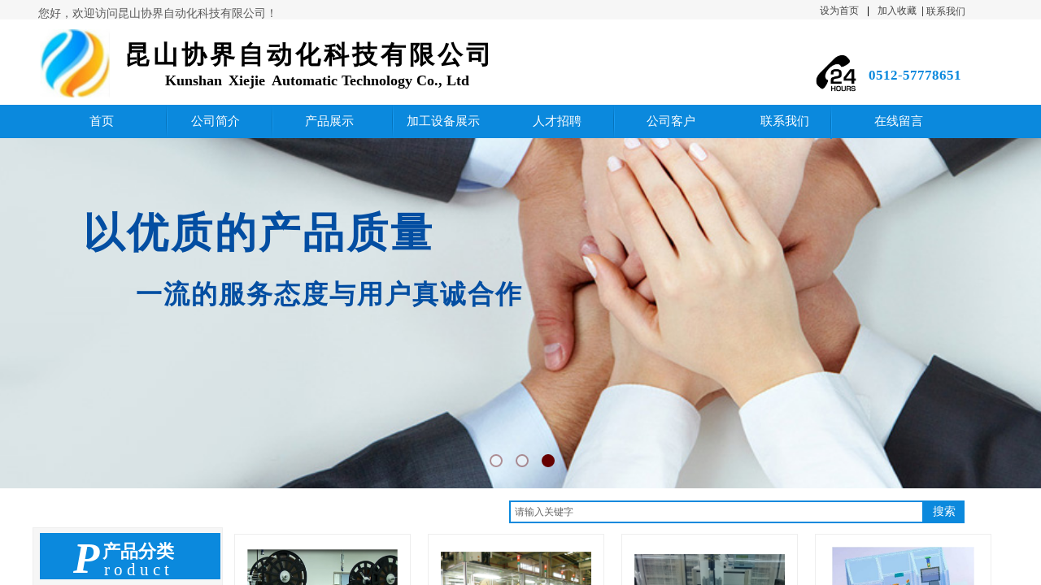

--- FILE ---
content_type: text/html; charset=utf-8
request_url: http://ksxiejie.com/
body_size: 35707
content:
<!DOCTYPE html PUBLIC "-//W3C//DTD XHTML 1.0 Transitional//EN" "http://www.w3.org/TR/xhtml1/DTD/xhtml1-transitional.dtd">
<html xmlns="http://www.w3.org/1999/xhtml" lang="zh-Hans" >
	<head>
		<meta http-equiv="X-UA-Compatible" content="IE=Edge,chrome=1" />
	<meta name="viewport" content="width=1200" />	<meta http-equiv="Content-Type" content="text/html; charset=utf-8" />
		<meta name="format-detection" content="telephone=no" />
	     <meta http-equiv="Cache-Control" content="no-transform"/> 
     <meta http-equiv="Cache-Control" content="no-siteapp"/>
	<title>昆山协界自动化科技有限公司</title>
	<meta name="keywords"  content="设备，ROBOT，插针机，模组化，机械配件" />
	<meta name="description" content="点胶设备，ROBOT搬运，自动插针机，客制化设备，模组化设计，机加工机械配件" />
    
                
			<link rel="shortcut icon" href="http://static.websiteonline.cn/website/template/default/images/favicon.ico" type="image/x-icon" />
	<link rel="Bookmark" href="http://static.websiteonline.cn/website/template/default/images/favicon.ico" />
		

		<link href="http://static.websiteonline.cn/website/template/default/css/default.css?v=17534100" rel="stylesheet" type="text/css" />
<link href="http://ksxiejie.com/template/default/css/font/font.css?v=15750090" rel="stylesheet" type="text/css" />
<link href="http://ksxiejie.com/template/default/css/wpassword/iconfont.css?v=17496248" rel="stylesheet" type="text/css" />
<link href="http://static.websiteonline.cn/website/plugin/title/css/title.css?v=17083134" rel="stylesheet" type="text/css" />
<link href="http://static.websiteonline.cn/website/plugin/media/css/media.css?v=14077216" rel="stylesheet" type="text/css" />
<link href="http://static.websiteonline.cn/website/plugin/unslider/css/unslider.css?v=16086236" rel="stylesheet" type="text/css" />
<link href="http://static.websiteonline.cn/website/plugin/sitesearch/css/sitesearch.css?v=16861948" rel="stylesheet" type="text/css" />
<link href="http://static.websiteonline.cn/website/plugin/product_category/css/product_category.css?v=14937940" rel="stylesheet" type="text/css" />
<link href="http://static.websiteonline.cn/website/plugin/lantern/css/lantern.css?v=17326740" rel="stylesheet" type="text/css" />
<style type="text/css">.prop_rotate_angle sup,.prop_rotate_angle .posblk-deg{font-size:11px; color:#CDCDCD; font-weight:normal; font-style:normal; }ins#qiao-wrap{height:0;} #qiao-wrap{display:block;}
</style> 
</head>
<body  >
<input type="hidden" value="2" name="_user_level_val" />
								<script type="text/javascript" language="javascript" src="http://static.websiteonline.cn/website/script/??libsjq.js,jquery.custom.js,jquery.lazyload.js,jquery.rotateutility.js,lab.js,wopop_all.js,jquery.cookie.js,jquery.simplemodal.js,fullcollumn.js,objectFitPolyfill.min.js,ierotate.js,effects/velocity.js,effects/velocity.ui.js,effects/effects.js,fullpagescroll.js,common.js,heightAdapt.js?v=17573096"></script>
<script type="text/javascript" language="javascript" src="http://static.websiteonline.cn/website/plugin/??media/js/init.js,new_navigation/js/overall.js,new_navigation/styles/hs9/init.js,unslider/js/init.js,sitesearch/js/init.js,product_category/js/overall.js,article_list/js/init.js,new_navigation/styles/hs7/init.js?v=17636160"></script>
	<script type="text/javascript" language="javascript">
    			var webmodel = {};
	        
    wp_pages_global_func($.extend({
        'isedit': '0',
        'islogin': '0',
        'domain': 'proe841bf',
        'p_rooturl': 'http://ksxiejie.com',
        'static_rooturl': 'http://static.websiteonline.cn/website',
        'interface_locale': "zh_CN",
        'dev_mode': "0",
        'getsession': ''
    }, {"phpsessionid":"","punyurl":"http:\/\/ksxiejie.com","curr_locale":"zh_CN","mscript_name":"","converted":false}));
    
	</script>

<link href="http://ksxiejie.com/0eff5db6f164616a808931775e017161.cssx" rel="stylesheet" /><div id="page_set_css">
</div><input type="hidden" id="page_id" name="page_id" value="144" rpid="144">
<div id="scroll_container" class="scroll_contain" style="">
	    	<div id="scroll_container_bg" style="background-color:#ffffff;background-position:center top;background-repeat:repeat-x;background-attachment:scroll;">&nbsp;</div>
<script>
initScrollcontainerHeight();	
</script>
     <div id="overflow_canvas_container">        <div id="canvas" style=" margin: 0 auto;width:1200px;background-repeat:repeat-y;background-position:center top;height:2310px">
    <div id="layerFE44196B3F3BE72FC75FA34CE896A140" class="full_column"   style="width:1200px;position:absolute;top:0px;height:37px;z-index:106;">
    <div class="full_width " style="position:absolute;height:37px;background-color:#f6f6f6;background:;">		
    </div>
			<div class="full_content" style="width:1200px; position:absolute;left:0;top:0;margin-left: 0px;;height:37px;">
								<div id='layer12A70BEB34A39E8E46C360C8AE673F53' type='bookmark'  class='cstlayer' style='left: 968px; top: 5px; position: absolute; z-index: 168; width: 132px; height: 19px; '  mid=""  fatherid='layerFE44196B3F3BE72FC75FA34CE896A140'    deg='0'><script language="javascript">
function AddFavorite(sURL, sTitle)
{
    try
    {
		if( typeof(sURL) =="undefined" || sURL.length==0) { sURL=window.location; }
		if( typeof(sTitle) =="undefined" || sTitle.length==0) { sTitle=document.title; } 
        window.external.addFavorite(sURL, sTitle);
    }
    catch (e)
    {
        try
        {
            window.sidebar.addPanel(sTitle, sURL, "");
        }
        catch (e)
        {
            alert("您使用的浏览器不支持此功能，请按“Ctrl + D”键手工加入收藏!");
        }
    }
}


function setHome(objid,urls) {
	var a = objid, b = urls, c = "unknown"; 
	try {
	    if( typeof(b) =="undefined" || b.length==0) { b=location.href; }		
		a.style.behavior = "url(#default#homepage)";
		var d = a.isHomePage(b);
		d = (d = d || a.isHomePage(b + "/")) || a.isHomePage(b + "/#");
		d = "" + d;
	   if (d != "true"){
			a.setHomePage(b);
	   }else{
			alert("您已经设为首页了!");
	   }
	} catch (e) {
		alert("您的浏览器不支持自动设置主页，请使用浏览器菜单手动设置!");
		return "unknown"
	}
};


</script>	
<script language="javascript">
$(function(){
	$(".bmark,.bmarks").click(function(){
		var data=0;		
		if($(this).hasClass("bmark")){ data=1;}
		if(data=="1"){
			setHome($(this)[0],'');
		}else{
			AddFavorite("", "");
		}
	});
});
</script>
	


<div class="wp-bookmark_content" style="width: 132px; height: 19px; border-color: transparent; border-width: 0px;">
<a href="#" class="bmark" data="1" style="color: rgb(67, 67, 67); font-family: 'Microsoft YaHei';">设为首页</a><span attr="0" class="bookspace" style="width:10px; display:inline-block;"></span><span attr="0" class="bookdelimiter" style="line-height: 100%;color:#000;">|</span><span attr="0" class="bookspace" style="width:10px; display:inline-block;"></span><a href="#" class="bmarks" data="1" style="color: rgb(67, 67, 67); font-family: 'Microsoft YaHei';">加入收藏</a> 
</div></div><script>				 $('#layer12A70BEB34A39E8E46C360C8AE673F53').triggerHandler('layer_ready');</script><div id='layer40F3745971D944A3DCBDDF8D6EAC2F2B' type='title'  class='cstlayer' style='left: 1099px; top: 6px; position: absolute; z-index: 100; width: 52px; height: 20px; '  mid=""  fatherid='layerFE44196B3F3BE72FC75FA34CE896A140'    deg='0'><div class="wp-title_content" style="word-wrap: break-word; padding: 0px; border-color: transparent; border-width: 0px; height: 20px; width: 52px; display: block;"><a href="http://ksxiejie.com/page156"><span style="font-size: 12px; font-family: 微软雅黑; color: rgb(67, 67, 67);">联系我们</span>​</a></div>
<script type="text/javascript">
$(function(){
	$('.wp-title_content').each(function(){
		if($(this).find('div').attr('align')=='justify'){
			$(this).find('div').css({'text-justify':'inter-ideograph','text-align':'justify'});
		}
	})	
})
</script>

</div><script>				 $('#layer40F3745971D944A3DCBDDF8D6EAC2F2B').triggerHandler('layer_ready');</script><div id='layer217911D107D30F32C1CC7D8B32716173' type='line'  class='cstlayer' style='left: 1086px; top: 8px; position: absolute; z-index: 169; width: 16px; height: 12px; opacity: 1; '  mid=""  fatherid='layerFE44196B3F3BE72FC75FA34CE896A140'    deg='0'><div class="wp-line_content" style="padding: 0px; border-color: transparent; border-width: 0px; overflow: hidden; width: 16px; height: 12px;"><div class="wpline-wrapper vertical-solid"></div><script language="javascript">
</script></div></div><script>				 $('#layer217911D107D30F32C1CC7D8B32716173').triggerHandler('layer_ready');</script><div id='layer06AFCD3B70A75F60CA6F93D33CE65E39' type='title'  class='cstlayer' style='left: 7px; top: 7px; position: absolute; z-index: 170; width: 310px; height: 20px; opacity: 1; '  mid=""  fatherid='layerFE44196B3F3BE72FC75FA34CE896A140'    deg='0'><div class="wp-title_content" style="word-wrap: break-word; padding: 0px; border-color: transparent; border-width: 0px; height: 20px; width: 310px; display: block;"><span style="font-size: 14px; font-family: 微软雅黑;">您好，欢迎访问昆山协界自动化科技有限公司！</span>​</div>

</div><script>				 $('#layer06AFCD3B70A75F60CA6F93D33CE65E39').triggerHandler('layer_ready');</script>                                
                                <div class="fullcontent_opacity" style="width: 100%;height: 100%;position: absolute;left: 0;right: 0;top: 0;display:none;"></div>
			</div>
</div>
<script>
        $(".content_copen").live('click',function(){
        $(this).closest(".full_column").hide();
    });
	var $fullwidth=$('#layerFE44196B3F3BE72FC75FA34CE896A140 .full_width');
	$fullwidth.css({left:0-$('#canvas').offset().left+$('#scroll_container').offset().left-$('#scroll_container').scrollLeft()-$.parseInteger($('#canvas').css("borderLeftWidth")),width:$('#scroll_container_bg').width()});
	$(function () {
				var videoParams={"id":"layerFE44196B3F3BE72FC75FA34CE896A140","bgauto":null,"ctauto":null,"bVideouse":null,"cVideouse":null,"bgvHeight":null,"bgvWidth":null};
		fullcolumn_bgvideo_init_func(videoParams);
                var bgHoverParams={"full":{"hover":null,"opacity":null,"bg":"#f6f6f6","id":"layerFE44196B3F3BE72FC75FA34CE896A140","bgopacity":null,"zindextopcolorset":""},"full_con":{"hover":null,"opacity":null,"bg":null,"id":"layerFE44196B3F3BE72FC75FA34CE896A140","bgopacity":null}};
		fullcolumn_HoverInit(bgHoverParams);
        });
</script>


<div id='layerF6093A1DD6ACF0C5D5122195BE1BC6BD' type='title'  class='cstlayer' style='left: 0px; top: 9px; width: 301px; height: 20px; position: absolute; z-index: 104; opacity: 1; '  mid="layerD6A571E08EA61D5CFC750652DB5309A1"    deg='0'><div class="wp-title_content" style="border-width: 0px; border-color: transparent; padding: 0px; width: 301px; height: 20px; display: block; word-wrap: break-word;"><span style="font-family: 微软雅黑; font-size: 14px;">您好，欢迎访问昆山协界自动化科技有限公司！</span>​</div>

</div><script>				 $('#layerF6093A1DD6ACF0C5D5122195BE1BC6BD').triggerHandler('layer_ready');</script><div id="layerC0E6B8A06BB8DF6C9072EBB517BBF69E" class="full_column"   style="width:1200px;position:absolute;top:24px;height:105px;z-index:157;">
    <div class="full_width " style="position:absolute;height:105px;background-color:#ffffff;background:;">		
    </div>
			<div class="full_content" style="width:1200px; position:absolute;left:0;top:0;margin-left: 0px;;height:105px;">
								<div id='layer488A4FABE567E5D1CFA5EBA6A36761E4' type='title'  class='cstlayer' style='left: 1028px; top: 57px; width: 156px; height: 27px; position: absolute; z-index: 100; opacity: 1; '  mid="layerDD6E36D3F2A4BF239C2F474D414ED833"  fatherid='layerC0E6B8A06BB8DF6C9072EBB517BBF69E'    deg='0'><div class="wp-title_content" style="border-width: 0px; border-color: transparent; padding: 0px; width: 156px; height: 27px; display: block; word-wrap: break-word;"><div><span style="color: rgb(11, 137, 221); font-family: 微软雅黑; font-size: 17px;"><strong>0512-57778651</strong></span></div></div>

</div><script>				 $('#layer488A4FABE567E5D1CFA5EBA6A36761E4').triggerHandler('layer_ready');</script><div id='layer71DDCD5BA2328DC56CC7AF406CE4E72F' type='media'  class='cstlayer' style='left: 950px; top: 28px; width: 75px; height: 76px; position: absolute; z-index: 101; opacity: 1; '  mid="layerFC7448AB6973B22540EB7A30E3C3C22E"  fatherid='layerC0E6B8A06BB8DF6C9072EBB517BBF69E'    deg='0'><script>
create_pc_media_set_pic('layer71DDCD5BA2328DC56CC7AF406CE4E72F',false);
</script>
<div class="wp-media_content"  style="width: 75px; height: 76px; overflow: hidden;" type="0">
<div class="img_over"  style='border-width: 0px; border-color: transparent; width: 75px; height: 76px; overflow: hidden; position: relative;'>

<div class="imgloading" style="z-index:100;"> </div>
<img  id="wp-media-image_layer71DDCD5BA2328DC56CC7AF406CE4E72F" onerror="set_thumb_layer71DDCD5BA2328DC56CC7AF406CE4E72F(this);" onload="set_thumb_layer71DDCD5BA2328DC56CC7AF406CE4E72F(this);" class="paragraph_image"  type="zoom" src="http://proe841bf.pic37.websiteonline.cn/upload/templatefiles/7dbb6c9fdd5c2be270f1a0e5ce9550dc_u7fq.png" style="left: 0px; top: 0px; width: auto; height: 76px; position: relative;;" />
</div>

</div>
<script>
(function(){
		layer_media_init_func('layer71DDCD5BA2328DC56CC7AF406CE4E72F',{"isedit":false,"has_effects":false});
})()
</script>
</div><script>				 $('#layer71DDCD5BA2328DC56CC7AF406CE4E72F').triggerHandler('layer_ready');</script><div id='layerD2E0262EDB24B5470019D13B41C84B3F' type='title'  class='cstlayer' style='left: 90px; top: 48px; position: absolute; z-index: 102; width: 525px; height: 40px; opacity: 1; '  mid=""  fatherid='layerC0E6B8A06BB8DF6C9072EBB517BBF69E'    deg='0'><div class="wp-title_content" style="word-wrap: break-word; padding: 0px; border-color: transparent; border-width: 0px; height: 40px; width: 525px; display: block;"><p style="language:zh-CN;margin-top:0pt;margin-bottom:0pt;text-align:center;
direction:ltr;unicode-bidi:embed;vertical-align:baseline"><span style="font-size: 18px; font-family: Verdana; color: rgb(0, 0, 0); font-weight: bold;">Kunshan</span><span style="font-size:24.0pt;font-family:Verdana;mso-ascii-font-family:Verdana;
mso-fareast-font-family:宋体;mso-bidi-font-family:+mn-cs;color:#003399;
mso-color-index:1;mso-font-kerning:12.0pt;language:en-US;font-weight:bold"> </span><span style="font-size: 18px; font-family: Verdana; color: rgb(0, 0, 0); font-weight: bold;">Xiejie</span><span style="font-size:24.0pt;font-family:Verdana;mso-ascii-font-family:Verdana;
mso-fareast-font-family:宋体;mso-bidi-font-family:+mn-cs;color:#003399;
mso-color-index:1;mso-font-kerning:12.0pt;language:zh-CN;font-weight:bold"> </span><span style="font-size: 18px; font-family: Verdana; color: rgb(0, 51, 153); font-weight: bold;"><span style="font-size: 18px; color: rgb(0, 0, 0);">Automatic
Technology Co., Ltd</span>&nbsp;</span></p></div>

</div><script>				 $('#layerD2E0262EDB24B5470019D13B41C84B3F').triggerHandler('layer_ready');</script><div id='layer15C932D2C77719501361388195F2DC7C' type='title'  class='cstlayer' style='left: 113px; top: 17px; position: absolute; z-index: 174; width: 477px; height: 54px; opacity: 1; '  mid=""  fatherid='layerC0E6B8A06BB8DF6C9072EBB517BBF69E'    deg='0'><div class="wp-title_content" style="word-wrap: break-word; padding: 0px; border-color: transparent; border-width: 0px; height: 54px; width: 477px; display: block;"><p><span style="line-height: 18.2px; color: rgb(0, 0, 0); font-family: 微软雅黑; font-size: 25px; letter-spacing: 5px;"><strong><br></strong></span></p><p><span style="line-height: 18.2px; color: rgb(0, 0, 0); font-family: 微软雅黑; font-size: 31px; letter-spacing: 4px;"><strong>昆山协界自动化科技有限公司</strong></span><span style="line-height: 19.6px; font-family: 微软雅黑; color: rgb(255, 255, 255); font-size: 13px;">&nbsp;</span></p></div>

</div><script>				 $('#layer15C932D2C77719501361388195F2DC7C').triggerHandler('layer_ready');</script><div id='layerBF4E337C59E219C34C6166A15CBBFBDF' type='media'  class='cstlayer' style='left: 9px; top: 12px; position: absolute; z-index: 103; width: 86px; height: 84px; '  mid=""  fatherid='layerC0E6B8A06BB8DF6C9072EBB517BBF69E'    deg='0'><script>
create_pc_media_set_pic('layerBF4E337C59E219C34C6166A15CBBFBDF',false);
</script>
<div class="wp-media_content"  style="overflow: hidden; width: 86px; height: 84px; border-width: 0px; border-style: solid; padding: 0px;" type="0">
<div class="img_over"  style='overflow: hidden; border-color: transparent; border-width: 0px; width: 86px; height: 84px; position: relative;'>

<div class="imgloading" style="z-index:100;"> </div>
<img  id="wp-media-image_layerBF4E337C59E219C34C6166A15CBBFBDF" onerror="set_thumb_layerBF4E337C59E219C34C6166A15CBBFBDF(this);" onload="set_thumb_layerBF4E337C59E219C34C6166A15CBBFBDF(this);" class="paragraph_image"  type="zoom" src="http://proe841bf.pic37.websiteonline.cn/upload/fdl2_meitu_1_meitu_1.jpg" style="width: auto; height: 84px; top: 0px; left: 0px; position: relative;;" />
</div>

</div>
<script>
(function(){
		layer_media_init_func('layerBF4E337C59E219C34C6166A15CBBFBDF',{"isedit":false,"has_effects":false});
})()
</script>
</div><script>				 $('#layerBF4E337C59E219C34C6166A15CBBFBDF').triggerHandler('layer_ready');</script>                                
                                <div class="fullcontent_opacity" style="width: 100%;height: 100%;position: absolute;left: 0;right: 0;top: 0;display:none;"></div>
			</div>
</div>
<script>
        $(".content_copen").live('click',function(){
        $(this).closest(".full_column").hide();
    });
	var $fullwidth=$('#layerC0E6B8A06BB8DF6C9072EBB517BBF69E .full_width');
	$fullwidth.css({left:0-$('#canvas').offset().left+$('#scroll_container').offset().left-$('#scroll_container').scrollLeft()-$.parseInteger($('#canvas').css("borderLeftWidth")),width:$('#scroll_container_bg').width()});
	$(function () {
				var videoParams={"id":"layerC0E6B8A06BB8DF6C9072EBB517BBF69E","bgauto":null,"ctauto":null,"bVideouse":null,"cVideouse":null,"bgvHeight":null,"bgvWidth":null};
		fullcolumn_bgvideo_init_func(videoParams);
                var bgHoverParams={"full":{"hover":null,"opacity":null,"bg":"#ffffff","id":"layerC0E6B8A06BB8DF6C9072EBB517BBF69E","bgopacity":null,"zindextopcolorset":""},"full_con":{"hover":null,"opacity":null,"bg":null,"id":"layerC0E6B8A06BB8DF6C9072EBB517BBF69E","bgopacity":null}};
		fullcolumn_HoverInit(bgHoverParams);
        });
</script>


<div id="layer3D2BA9226C9726710B760FA2399383D2" class="full_column"   style="width:1200px;position:absolute;top:127px;height:42px;z-index:112;">
    <div class="full_width " style="position:absolute;height:42px;background-color:#0b89dd;background:;">		
    </div>
			<div class="full_content" style="width:1200px; position:absolute;left:0;top:0;margin-left: 0px;;height:42px;">
								<div id='layer007A765DAFBAC232D5020B8DAFCE1B5C' type='new_navigation'  class='cstlayer' style='left: 0px; top: 0px; width: 1150px; height: 48px; display: block; position: absolute; z-index: 172; '  mid="layer43D996B9D04995F79C075F029E356D4D"  fatherid='layer3D2BA9226C9726710B760FA2399383D2'    deg='0'><div class="wp-new_navigation_content" style="padding: 0px; border: 0px solid transparent; width: 1150px; display: block; overflow: visible; height: auto;;display:block;overflow:hidden;height:0px;" type="0">
<script type="text/javascript"> 
		
		$("#layer007A765DAFBAC232D5020B8DAFCE1B5C").data("m_show", '');
	</script>
<div skin="hs9" class="nav1 menu_hs9" ishorizon="1" colorstyle="black" direction="0" more="更多" moreshow="1" morecolor="darkorange" hover="0" hover_scr="0" submethod="0" umenu="0" dmenu="0" sethomeurl="http://ksxiejie.com/page144" smcenter="0">
		<ul id="nav_layer007A765DAFBAC232D5020B8DAFCE1B5C" class="navigation"  style="width:auto;"  >
		<li style="width:12.5%;box-sizing:border-box;z-index:2;"  class="wp_subtop"  pid="144" ><a class="  "  href="http://ksxiejie.com"><span style="display:block;overflow:hidden;">首页</span></a></li><li style="width:12.5%;box-sizing:border-box;z-index:2;"  class="wp_subtop"  pid="154" ><a class=" sub "  href="http://ksxiejie.com/page154"><span style="display:block;overflow:hidden;">公司简介</span></a><ul style="z-index:2;"><li style="z-index:3;"  class=""  pid=0 ><a  class="  "  href="http://ksxiejie.com/page152">新闻中心</a></li></ul></li><li style="width:12.5%;box-sizing:border-box;z-index:2;"  class="wp_subtop"  pid="143" ><a class="  "  href="http://ksxiejie.com/page143"><span style="display:block;overflow:hidden;">产品展示</span></a></li><li style="width:12.5%;box-sizing:border-box;z-index:2;"  class="wp_subtop"  pid="157" ><a class="  "  href="http://ksxiejie.com/page157"><span style="display:block;overflow:hidden;">加工设备展示</span></a></li><li style="width:12.5%;box-sizing:border-box;z-index:2;"  class="wp_subtop"  pid="158" ><a class="  "  href="http://ksxiejie.com/page158"><span style="display:block;overflow:hidden;">人才招聘</span></a></li><li style="width:12.5%;box-sizing:border-box;z-index:2;"  class="wp_subtop"  pid="159" ><a class="  "  href="http://ksxiejie.com/page159"><span style="display:block;overflow:hidden;">公司客户</span></a></li><li style="width:12.5%;box-sizing:border-box;z-index:2;"  class="wp_subtop"  pid="156" ><a class="  "  href="http://ksxiejie.com/page156"><span style="display:block;overflow:hidden;">联系我们</span></a></li><li style="width:12.5%;box-sizing:border-box;z-index:2;"  class="wp_subtop"  pid="160" ><a class="  "  href="http://ksxiejie.com/page160"><span style="display:block;overflow:hidden;">在线留言</span></a></li>	</ul>
</div>

<script type="text/javascript"> 
				$("#layer007A765DAFBAC232D5020B8DAFCE1B5C").data("datasty_", '@charset "utf-8";  #nav_layer007A765DAFBAC232D5020B8DAFCE1B5C, #nav_layer007A765DAFBAC232D5020B8DAFCE1B5C ul {padding:0; margin:0; list-style:none; }  #nav_layer007A765DAFBAC232D5020B8DAFCE1B5C {padding-left:15px; padding-right:15px;position:relative; background-position:top left;background-repeat:repeat-x;background-color:transparent;background-image:url("http://static.websiteonline.cn/website/plugin/new_navigation/styles/hs9/dbj.jpg");line-height:50px;height:50px; }  #nav_layer007A765DAFBAC232D5020B8DAFCE1B5C li.wp_subtop {text-align:center;float:left; height:50px;line-height:50px;background-image:url(http://static.websiteonline.cn/website/plugin/new_navigation/view/images/png_bg.png);background-color:transparent;background-position:top left;background-repeat:repeat;}  #nav_layer007A765DAFBAC232D5020B8DAFCE1B5C li.wp_subtop:hover{text-align:center; background-color:transparent;background-position:top left;height:50px;line-height:50px; background-image:url("http://static.websiteonline.cn/website/plugin/new_navigation/styles/hs9/dhover.jpg");background-repeat:repeat-x;}  #nav_layer007A765DAFBAC232D5020B8DAFCE1B5C li.wp_subtop>a {white-space: nowrap;overflow:hidden;padding-left:15px;padding-right:15px;text-align:center;display:block;  font-family:arial; font-size:14px; color:#FFFFFF; text-decoration:none; font-weight:normal;font-style:normal;}  #nav_layer007A765DAFBAC232D5020B8DAFCE1B5C li.wp_subtop>a:hover{color:#333333;text-align:center;font-family:arial; font-size:14px; font-weight:normal;font-style:normal;}  #nav_layer007A765DAFBAC232D5020B8DAFCE1B5C ul{display:none;width:100%;position:absolute; top:38px; left:-9999px;background-image:url(http://static.websiteonline.cn/website/plugin/new_navigation/view/images/png_bg.png);background-repeat:repeat;background-color:transparent;background-position:top left;padding-bottom:3px;padding-top:3px;}  #nav_layer007A765DAFBAC232D5020B8DAFCE1B5C ul li{text-align:center;float:left; background-color:#fbfbfb;background-position:top left;background-repeat:repeat;background-image:url(http://static.websiteonline.cn/website/plugin/new_navigation/view/images/png_bg.png);height:25px;line-height:25px;font-weight:normal;}  #nav_layer007A765DAFBAC232D5020B8DAFCE1B5C ul li:hover{text-align:center;  background-position:top left;background-repeat:repeat;background-image:url(http://static.websiteonline.cn/website/plugin/new_navigation/view/images/png_bg.png);background-color:#2f2f2f;height:25px;line-height:25px;}  #nav_layer007A765DAFBAC232D5020B8DAFCE1B5C ul li a {white-space: nowrap;color:#666666;text-align:center;float:left; display:block; padding:0 10px 0 10px; font-family:arial; font-size:12px; text-decoration:none; font-weight:normal;font-style:normal;}  #nav_layer007A765DAFBAC232D5020B8DAFCE1B5C ul li a:hover{color:#fff;text-align:center;float:left; padding:0 10px 0 10px; font-family:arial; font-size:12px; text-decoration:none; font-weight:normal;font-style:normal;}  #nav_layer007A765DAFBAC232D5020B8DAFCE1B5C li ul.floatRight li {float:right;}  #nav_layer007A765DAFBAC232D5020B8DAFCE1B5C ul ul {background-image:url(http://static.websiteonline.cn/website/plugin/new_navigation/view/images/png_bg.png);}');
		$("#layer007A765DAFBAC232D5020B8DAFCE1B5C").data("datastys_", '#nav_layer007A765DAFBAC232D5020B8DAFCE1B5C{background-color:transparent;} #nav_layer007A765DAFBAC232D5020B8DAFCE1B5C{background-image:url(http://static.websiteonline.cn/website/plugin/new_navigation/view/images/png_bg.png);}      #nav_layer007A765DAFBAC232D5020B8DAFCE1B5C li.wp_subtop>a:hover{color:#FFFFFF;} #nav_layer007A765DAFBAC232D5020B8DAFCE1B5C{border-radius:8px;behavior: url(script/pie.htc);} #nav_layer007A765DAFBAC232D5020B8DAFCE1B5C li.wp_subtop>a{color:#ffffff;}    #nav_layer007A765DAFBAC232D5020B8DAFCE1B5C li.wp_subtop:hover{background-color:transparent;} #nav_layer007A765DAFBAC232D5020B8DAFCE1B5C li.wp_subtop:hover{background-image:url("http://proe841bf.pic37.websiteonline.cn/upload/templatefiles/aiku_16_3woz.jpg");} #nav_layer007A765DAFBAC232D5020B8DAFCE1B5C li.wp_subtop>a{font-family:Microsoft YaHei;}        #nav_layer007A765DAFBAC232D5020B8DAFCE1B5C li.wp_subtop>a:hover{font-family:Microsoft YaHei;}              #nav_layer007A765DAFBAC232D5020B8DAFCE1B5C{height:50px;}                             #nav_layer007A765DAFBAC232D5020B8DAFCE1B5C li.wp_subtop>a:hover{font-size:15px;}  #nav_layer007A765DAFBAC232D5020B8DAFCE1B5C li.wp_subtop>a{font-size:15px;} #nav_layer007A765DAFBAC232D5020B8DAFCE1B5C li.wp_subtop>a{font-weight:normal;} #nav_layer007A765DAFBAC232D5020B8DAFCE1B5C li.wp_subtop{height:42px;} #nav_layer007A765DAFBAC232D5020B8DAFCE1B5C li.wp_subtop{line-height:42px;} #nav_layer007A765DAFBAC232D5020B8DAFCE1B5C li.wp_subtop:hover{height:42px;} #nav_layer007A765DAFBAC232D5020B8DAFCE1B5C li.wp_subtop:hover{line-height:42px;}');
	
		</script>

<script type="text/javascript">
function wp_get_navstyle(layer_id,key){
		var navStyle = $.trim($("#"+layer_id).data(key));
		return navStyle;	
	
}	
richtxt('layer007A765DAFBAC232D5020B8DAFCE1B5C');
</script><script type="text/javascript">
layer_new_navigation_hs9_func({"isedit":false,"layer_id":"layer007A765DAFBAC232D5020B8DAFCE1B5C","menustyle":"hs9"});
layer007A765DAFBAC232D5020B8DAFCE1B5C_liHoverCallBack;
</script>

</div>
<script type="text/javascript">
 $(function(){
	layer_new_navigation_content_func({"isedit":false,"layer_id":"layer007A765DAFBAC232D5020B8DAFCE1B5C","menustyle":"hs9","addopts":{"padding-left":"15"}});
});
</script>

</div><script>				 $('#layer007A765DAFBAC232D5020B8DAFCE1B5C').triggerHandler('layer_ready');</script><div id='layer33AEAAEE03AD1AD79E7B856AB15371D2' type='media'  class='cstlayer' style='left: 981px; top: 3px; position: absolute; z-index: 101; width: 2px; height: 40px; opacity: 1; '  mid="layer645DF5774B4CB5933126618C2757D02C"  fatherid='layer3D2BA9226C9726710B760FA2399383D2'    deg='0'><script>
create_pc_media_set_pic('layer33AEAAEE03AD1AD79E7B856AB15371D2',false);
</script>
<div class="wp-media_content"  style="overflow: hidden; width: 2px; height: 40px;" type="0">
<div class="img_over"  style='overflow: hidden; border-color: transparent; border-width: 0px; width: 2px; height: 40px; position: relative;'>

<div class="imgloading" style="z-index:100;"> </div>
<img  id="wp-media-image_layer33AEAAEE03AD1AD79E7B856AB15371D2" onerror="set_thumb_layer33AEAAEE03AD1AD79E7B856AB15371D2(this);" onload="set_thumb_layer33AEAAEE03AD1AD79E7B856AB15371D2(this);" class="paragraph_image"  type="zoom" src="http://proe841bf.pic37.websiteonline.cn/upload/templatefiles/bg_li_ctqv.png" style="width: 2px; height: 40px;;" />
</div>

</div>
<script>
(function(){
		layer_media_init_func('layer33AEAAEE03AD1AD79E7B856AB15371D2',{"isedit":false,"has_effects":false});
})()
</script>
</div><script>				 $('#layer33AEAAEE03AD1AD79E7B856AB15371D2').triggerHandler('layer_ready');</script><div id='layer648F344941ABE0CE65EF8BEC1917E11E' type='media'  class='cstlayer' style='left: 714px; top: 1px; position: absolute; z-index: 104; width: 2px; height: 40px; opacity: 1; '  mid="layer51776CBD23C7EE533989F8A33958288F"  fatherid='layer3D2BA9226C9726710B760FA2399383D2'    deg='0'><script>
create_pc_media_set_pic('layer648F344941ABE0CE65EF8BEC1917E11E',false);
</script>
<div class="wp-media_content"  style="overflow: hidden; width: 2px; height: 40px;" type="0">
<div class="img_over"  style='overflow: hidden; border-color: transparent; border-width: 0px; width: 2px; height: 40px; position: relative;'>

<div class="imgloading" style="z-index:100;"> </div>
<img  id="wp-media-image_layer648F344941ABE0CE65EF8BEC1917E11E" onerror="set_thumb_layer648F344941ABE0CE65EF8BEC1917E11E(this);" onload="set_thumb_layer648F344941ABE0CE65EF8BEC1917E11E(this);" class="paragraph_image"  type="zoom" src="http://proe841bf.pic37.websiteonline.cn/upload/templatefiles/bg_li_ctqv.png" style="width: 2px; height: 40px;;" />
</div>

</div>
<script>
(function(){
		layer_media_init_func('layer648F344941ABE0CE65EF8BEC1917E11E',{"isedit":false,"has_effects":false});
})()
</script>
</div><script>				 $('#layer648F344941ABE0CE65EF8BEC1917E11E').triggerHandler('layer_ready');</script><div id='layerBDF6ED128A700F712A7260CF640AF477' type='media'  class='cstlayer' style='left: 164px; top: 0px; position: absolute; z-index: 102; width: 2px; height: 40px; opacity: 1; '  mid="layer2599169F1947DB7C5AD60D2656E5CB8E"  fatherid='layer3D2BA9226C9726710B760FA2399383D2'    deg='0'><script>
create_pc_media_set_pic('layerBDF6ED128A700F712A7260CF640AF477',false);
</script>
<div class="wp-media_content"  style="overflow: hidden; width: 2px; height: 40px;" type="0">
<div class="img_over"  style='overflow: hidden; border-color: transparent; border-width: 0px; width: 2px; height: 40px; position: relative;'>

<div class="imgloading" style="z-index:100;"> </div>
<img  id="wp-media-image_layerBDF6ED128A700F712A7260CF640AF477" onerror="set_thumb_layerBDF6ED128A700F712A7260CF640AF477(this);" onload="set_thumb_layerBDF6ED128A700F712A7260CF640AF477(this);" class="paragraph_image"  type="zoom" src="http://proe841bf.pic37.websiteonline.cn/upload/templatefiles/bg_li_ctqv.png" style="width: 2px; height: 40px;;" />
</div>

</div>
<script>
(function(){
		layer_media_init_func('layerBDF6ED128A700F712A7260CF640AF477',{"isedit":false,"has_effects":false});
})()
</script>
</div><script>				 $('#layerBDF6ED128A700F712A7260CF640AF477').triggerHandler('layer_ready');</script><div id='layerF49433159BB9B3C3ABACA694E50F432D' type='media'  class='cstlayer' style='left: 294px; top: 2px; position: absolute; z-index: 103; width: 2px; height: 40px; opacity: 1; '  mid="layerF94B1712211AFD42BC895F631BC0327B"  fatherid='layer3D2BA9226C9726710B760FA2399383D2'    deg='0'><script>
create_pc_media_set_pic('layerF49433159BB9B3C3ABACA694E50F432D',false);
</script>
<div class="wp-media_content"  style="overflow: hidden; width: 2px; height: 40px;" type="0">
<div class="img_over"  style='overflow: hidden; border-color: transparent; border-width: 0px; width: 2px; height: 40px; position: relative;'>

<div class="imgloading" style="z-index:100;"> </div>
<img  id="wp-media-image_layerF49433159BB9B3C3ABACA694E50F432D" onerror="set_thumb_layerF49433159BB9B3C3ABACA694E50F432D(this);" onload="set_thumb_layerF49433159BB9B3C3ABACA694E50F432D(this);" class="paragraph_image"  type="zoom" src="http://proe841bf.pic37.websiteonline.cn/upload/templatefiles/bg_li_ctqv.png" style="width: 2px; height: 40px;;" />
</div>

</div>
<script>
(function(){
		layer_media_init_func('layerF49433159BB9B3C3ABACA694E50F432D',{"isedit":false,"has_effects":false});
})()
</script>
</div><script>				 $('#layerF49433159BB9B3C3ABACA694E50F432D').triggerHandler('layer_ready');</script><div id='layer41D3FD4BCFE90BBC266FF5807CA28E65' type='media'  class='cstlayer' style='left: 442px; top: 0px; position: absolute; z-index: 105; width: 2px; height: 40px; opacity: 1; '  mid="layerAA552010ADD481C42D799D63F3AB66BD"  fatherid='layer3D2BA9226C9726710B760FA2399383D2'    deg='0'><script>
create_pc_media_set_pic('layer41D3FD4BCFE90BBC266FF5807CA28E65',false);
</script>
<div class="wp-media_content"  style="overflow: hidden; width: 2px; height: 40px;" type="0">
<div class="img_over"  style='overflow: hidden; border-color: transparent; border-width: 0px; width: 2px; height: 40px; position: relative;'>

<div class="imgloading" style="z-index:100;"> </div>
<img  id="wp-media-image_layer41D3FD4BCFE90BBC266FF5807CA28E65" onerror="set_thumb_layer41D3FD4BCFE90BBC266FF5807CA28E65(this);" onload="set_thumb_layer41D3FD4BCFE90BBC266FF5807CA28E65(this);" class="paragraph_image"  type="zoom" src="http://proe841bf.pic37.websiteonline.cn/upload/templatefiles/bg_li_ctqv.png" style="width: 2px; height: 40px;;" />
</div>

</div>
<script>
(function(){
		layer_media_init_func('layer41D3FD4BCFE90BBC266FF5807CA28E65',{"isedit":false,"has_effects":false});
})()
</script>
</div><script>				 $('#layer41D3FD4BCFE90BBC266FF5807CA28E65').triggerHandler('layer_ready');</script>                                
                                <div class="fullcontent_opacity" style="width: 100%;height: 100%;position: absolute;left: 0;right: 0;top: 0;display:none;"></div>
			</div>
</div>
<script>
        $(".content_copen").live('click',function(){
        $(this).closest(".full_column").hide();
    });
	var $fullwidth=$('#layer3D2BA9226C9726710B760FA2399383D2 .full_width');
	$fullwidth.css({left:0-$('#canvas').offset().left+$('#scroll_container').offset().left-$('#scroll_container').scrollLeft()-$.parseInteger($('#canvas').css("borderLeftWidth")),width:$('#scroll_container_bg').width()});
	$(function () {
				var videoParams={"id":"layer3D2BA9226C9726710B760FA2399383D2","bgauto":null,"ctauto":null,"bVideouse":null,"cVideouse":null,"bgvHeight":null,"bgvWidth":null};
		fullcolumn_bgvideo_init_func(videoParams);
                var bgHoverParams={"full":{"hover":null,"opacity":null,"bg":"#0b89dd","id":"layer3D2BA9226C9726710B760FA2399383D2","bgopacity":null,"zindextopcolorset":""},"full_con":{"hover":null,"opacity":null,"bg":null,"id":"layer3D2BA9226C9726710B760FA2399383D2","bgopacity":null}};
		fullcolumn_HoverInit(bgHoverParams);
        });
</script>


<div id="layer9AC0D66C6CBEDF5CCC97BAD1DD00E024" class="full_column"   style="width:1200px;position:absolute;top:128px;height:42px;z-index:141;">
    <div class="full_width " style="position:absolute;height:42px;background-color:#0b89dd;background:;">		
    </div>
			<div class="full_content" style="width:1200px; position:absolute;left:0;top:0;margin-left: 0px;;height:42px;">
								<div id='layer69805C1282F1EA6A3D3490F2C2A71610' type='new_navigation'  class='cstlayer' style='left: 0px; top: 0px; width: 1150px; height: 48px; display: block; position: absolute; z-index: 142; '  mid=""  fatherid='layer9AC0D66C6CBEDF5CCC97BAD1DD00E024'    deg='0'><div class="wp-new_navigation_content" style="padding: 0px; border: 0px solid transparent; width: 1150px; display: block; overflow: visible; height: auto;;display:block;overflow:hidden;height:0px;" type="0">
<script type="text/javascript"> 
		
		$("#layer69805C1282F1EA6A3D3490F2C2A71610").data("m_show", '');
	</script>
<div skin="hs9" class="nav1 menu_hs9" ishorizon="1" colorstyle="black" direction="0" more="更多" moreshow="1" morecolor="darkorange" hover="0" hover_scr="0" submethod="0" umenu="0" dmenu="0" sethomeurl="http://ksxiejie.com/page144" smcenter="0">
		<ul id="nav_layer69805C1282F1EA6A3D3490F2C2A71610" class="navigation"  style="width:auto;"  >
		<li style="width:12.5%;box-sizing:border-box;z-index:2;"  class="wp_subtop"  pid="144" ><a class="  "  href="http://ksxiejie.com"><span style="display:block;overflow:hidden;">首页</span></a></li><li style="width:12.5%;box-sizing:border-box;z-index:2;"  class="wp_subtop"  pid="154" ><a class=" sub "  href="http://ksxiejie.com/page154"><span style="display:block;overflow:hidden;">公司简介</span></a><ul style="z-index:2;"><li style="z-index:3;"  class=""  pid=0 ><a  class="  "  href="http://ksxiejie.com/page152">新闻中心</a></li></ul></li><li style="width:12.5%;box-sizing:border-box;z-index:2;"  class="wp_subtop"  pid="143" ><a class="  "  href="http://ksxiejie.com/page143"><span style="display:block;overflow:hidden;">产品展示</span></a></li><li style="width:12.5%;box-sizing:border-box;z-index:2;"  class="wp_subtop"  pid="157" ><a class="  "  href="http://ksxiejie.com/page157"><span style="display:block;overflow:hidden;">加工设备展示</span></a></li><li style="width:12.5%;box-sizing:border-box;z-index:2;"  class="wp_subtop"  pid="158" ><a class="  "  href="http://ksxiejie.com/page158"><span style="display:block;overflow:hidden;">人才招聘</span></a></li><li style="width:12.5%;box-sizing:border-box;z-index:2;"  class="wp_subtop"  pid="159" ><a class="  "  href="http://ksxiejie.com/page159"><span style="display:block;overflow:hidden;">公司客户</span></a></li><li style="width:12.5%;box-sizing:border-box;z-index:2;"  class="wp_subtop"  pid="156" ><a class="  "  href="http://ksxiejie.com/page156"><span style="display:block;overflow:hidden;">联系我们</span></a></li><li style="width:12.5%;box-sizing:border-box;z-index:2;"  class="wp_subtop"  pid="160" ><a class="  "  href="http://ksxiejie.com/page160"><span style="display:block;overflow:hidden;">在线留言</span></a></li>	</ul>
</div>

<script type="text/javascript"> 
				$("#layer69805C1282F1EA6A3D3490F2C2A71610").data("datasty_", '@charset "utf-8";  #nav_layer69805C1282F1EA6A3D3490F2C2A71610, #nav_layer69805C1282F1EA6A3D3490F2C2A71610 ul {padding:0; margin:0; list-style:none; }  #nav_layer69805C1282F1EA6A3D3490F2C2A71610 {padding-left:15px; padding-right:15px;position:relative; background-position:top left;background-repeat:repeat-x;background-color:transparent;background-image:url("http://static.websiteonline.cn/website/plugin/new_navigation/styles/hs9/dbj.jpg");line-height:50px;height:50px; }  #nav_layer69805C1282F1EA6A3D3490F2C2A71610 li.wp_subtop {text-align:center;float:left; height:50px;line-height:50px;background-image:url(http://static.websiteonline.cn/website/plugin/new_navigation/view/images/png_bg.png);background-color:transparent;background-position:top left;background-repeat:repeat;}  #nav_layer69805C1282F1EA6A3D3490F2C2A71610 li.wp_subtop:hover{text-align:center; background-color:transparent;background-position:top left;height:50px;line-height:50px; background-image:url("http://static.websiteonline.cn/website/plugin/new_navigation/styles/hs9/dhover.jpg");background-repeat:repeat-x;}  #nav_layer69805C1282F1EA6A3D3490F2C2A71610 li.wp_subtop>a {white-space: nowrap;overflow:hidden;padding-left:15px;padding-right:15px;text-align:center;display:block;  font-family:arial; font-size:14px; color:#FFFFFF; text-decoration:none; font-weight:normal;font-style:normal;}  #nav_layer69805C1282F1EA6A3D3490F2C2A71610 li.wp_subtop>a:hover{color:#333333;text-align:center;font-family:arial; font-size:14px; font-weight:normal;font-style:normal;}  #nav_layer69805C1282F1EA6A3D3490F2C2A71610 ul{display:none;width:100%;position:absolute; top:38px; left:-9999px;background-image:url(http://static.websiteonline.cn/website/plugin/new_navigation/view/images/png_bg.png);background-repeat:repeat;background-color:transparent;background-position:top left;padding-bottom:3px;padding-top:3px;}  #nav_layer69805C1282F1EA6A3D3490F2C2A71610 ul li{text-align:center;float:left; background-color:#fbfbfb;background-position:top left;background-repeat:repeat;background-image:url(http://static.websiteonline.cn/website/plugin/new_navigation/view/images/png_bg.png);height:25px;line-height:25px;font-weight:normal;}  #nav_layer69805C1282F1EA6A3D3490F2C2A71610 ul li:hover{text-align:center;  background-position:top left;background-repeat:repeat;background-image:url(http://static.websiteonline.cn/website/plugin/new_navigation/view/images/png_bg.png);background-color:#2f2f2f;height:25px;line-height:25px;}  #nav_layer69805C1282F1EA6A3D3490F2C2A71610 ul li a {white-space: nowrap;color:#666666;text-align:center;float:left; display:block; padding:0 10px 0 10px; font-family:arial; font-size:12px; text-decoration:none; font-weight:normal;font-style:normal;}  #nav_layer69805C1282F1EA6A3D3490F2C2A71610 ul li a:hover{color:#fff;text-align:center;float:left; padding:0 10px 0 10px; font-family:arial; font-size:12px; text-decoration:none; font-weight:normal;font-style:normal;}  #nav_layer69805C1282F1EA6A3D3490F2C2A71610 li ul.floatRight li {float:right;}  #nav_layer69805C1282F1EA6A3D3490F2C2A71610 ul ul {background-image:url(http://static.websiteonline.cn/website/plugin/new_navigation/view/images/png_bg.png);}');
		$("#layer69805C1282F1EA6A3D3490F2C2A71610").data("datastys_", '#nav_layer69805C1282F1EA6A3D3490F2C2A71610{background-color:transparent;} #nav_layer69805C1282F1EA6A3D3490F2C2A71610{background-image:url(http://static.websiteonline.cn/website/plugin/new_navigation/view/images/png_bg.png);}      #nav_layer69805C1282F1EA6A3D3490F2C2A71610 li.wp_subtop>a:hover{color:#FFFFFF;} #nav_layer69805C1282F1EA6A3D3490F2C2A71610{border-radius:8px;behavior: url(script/pie.htc);} #nav_layer69805C1282F1EA6A3D3490F2C2A71610 li.wp_subtop>a{color:#ffffff;}    #nav_layer69805C1282F1EA6A3D3490F2C2A71610 li.wp_subtop:hover{background-color:transparent;} #nav_layer69805C1282F1EA6A3D3490F2C2A71610 li.wp_subtop:hover{background-image:url("http://proe841bf.pic37.websiteonline.cn/upload/templatefiles/aiku_16_3woz.jpg");} #nav_layer69805C1282F1EA6A3D3490F2C2A71610 li.wp_subtop>a{font-family:Microsoft YaHei;}        #nav_layer69805C1282F1EA6A3D3490F2C2A71610 li.wp_subtop>a:hover{font-family:Microsoft YaHei;}              #nav_layer69805C1282F1EA6A3D3490F2C2A71610{height:50px;}                             #nav_layer69805C1282F1EA6A3D3490F2C2A71610 li.wp_subtop>a:hover{font-size:15px;}  #nav_layer69805C1282F1EA6A3D3490F2C2A71610 li.wp_subtop>a{font-size:15px;} #nav_layer69805C1282F1EA6A3D3490F2C2A71610 li.wp_subtop>a{font-weight:normal;} #nav_layer69805C1282F1EA6A3D3490F2C2A71610 li.wp_subtop{height:42px;} #nav_layer69805C1282F1EA6A3D3490F2C2A71610 li.wp_subtop{line-height:42px;} #nav_layer69805C1282F1EA6A3D3490F2C2A71610 li.wp_subtop:hover{height:42px;} #nav_layer69805C1282F1EA6A3D3490F2C2A71610 li.wp_subtop:hover{line-height:42px;}');
	
		</script>

<script type="text/javascript">
function wp_get_navstyle(layer_id,key){
		var navStyle = $.trim($("#"+layer_id).data(key));
		return navStyle;	
	
}	
richtxt('layer69805C1282F1EA6A3D3490F2C2A71610');
</script><script type="text/javascript">
layer_new_navigation_hs9_func({"isedit":false,"layer_id":"layer69805C1282F1EA6A3D3490F2C2A71610","menustyle":"hs9"});
layer69805C1282F1EA6A3D3490F2C2A71610_liHoverCallBack;
</script>

</div>
<script type="text/javascript">
 $(function(){
	layer_new_navigation_content_func({"isedit":false,"layer_id":"layer69805C1282F1EA6A3D3490F2C2A71610","menustyle":"hs9","addopts":{"padding-left":"15"}});
});
</script>

</div><script>				 $('#layer69805C1282F1EA6A3D3490F2C2A71610').triggerHandler('layer_ready');</script><div id='layerEEB0DA213561EE72FB5E3F9858B8E2B6' type='media'  class='cstlayer' style='left: 981px; top: 3px; position: absolute; z-index: 135; width: 2px; height: 40px; opacity: 1; '  mid=""  fatherid='layer9AC0D66C6CBEDF5CCC97BAD1DD00E024'    deg='0'><script>
create_pc_media_set_pic('layerEEB0DA213561EE72FB5E3F9858B8E2B6',false);
</script>
<div class="wp-media_content"  style="overflow: hidden; width: 2px; height: 40px;" type="0">
<div class="img_over"  style='overflow: hidden; border-color: transparent; border-width: 0px; width: 2px; height: 40px; position: relative;'>

<div class="imgloading" style="z-index:100;"> </div>
<img  id="wp-media-image_layerEEB0DA213561EE72FB5E3F9858B8E2B6" onerror="set_thumb_layerEEB0DA213561EE72FB5E3F9858B8E2B6(this);" onload="set_thumb_layerEEB0DA213561EE72FB5E3F9858B8E2B6(this);" class="paragraph_image"  type="zoom" src="http://proe841bf.pic37.websiteonline.cn/upload/templatefiles/bg_li_ctqv.png" style="width: 2px; height: 40px;;" />
</div>

</div>
<script>
(function(){
		layer_media_init_func('layerEEB0DA213561EE72FB5E3F9858B8E2B6',{"isedit":false,"has_effects":false});
})()
</script>
</div><script>				 $('#layerEEB0DA213561EE72FB5E3F9858B8E2B6').triggerHandler('layer_ready');</script><div id='layerB975AA246213207A7D1A9EF581B16C2E' type='media'  class='cstlayer' style='left: 714px; top: 1px; position: absolute; z-index: 138; width: 2px; height: 40px; opacity: 1; '  mid=""  fatherid='layer9AC0D66C6CBEDF5CCC97BAD1DD00E024'    deg='0'><script>
create_pc_media_set_pic('layerB975AA246213207A7D1A9EF581B16C2E',false);
</script>
<div class="wp-media_content"  style="overflow: hidden; width: 2px; height: 40px;" type="0">
<div class="img_over"  style='overflow: hidden; border-color: transparent; border-width: 0px; width: 2px; height: 40px; position: relative;'>

<div class="imgloading" style="z-index:100;"> </div>
<img  id="wp-media-image_layerB975AA246213207A7D1A9EF581B16C2E" onerror="set_thumb_layerB975AA246213207A7D1A9EF581B16C2E(this);" onload="set_thumb_layerB975AA246213207A7D1A9EF581B16C2E(this);" class="paragraph_image"  type="zoom" src="http://proe841bf.pic37.websiteonline.cn/upload/templatefiles/bg_li_ctqv.png" style="width: 2px; height: 40px;;" />
</div>

</div>
<script>
(function(){
		layer_media_init_func('layerB975AA246213207A7D1A9EF581B16C2E',{"isedit":false,"has_effects":false});
})()
</script>
</div><script>				 $('#layerB975AA246213207A7D1A9EF581B16C2E').triggerHandler('layer_ready');</script><div id='layer46C905ACAF03706A1380F95B6E05DBDB' type='media'  class='cstlayer' style='left: 164px; top: 0px; position: absolute; z-index: 136; width: 2px; height: 40px; opacity: 1; '  mid=""  fatherid='layer9AC0D66C6CBEDF5CCC97BAD1DD00E024'    deg='0'><script>
create_pc_media_set_pic('layer46C905ACAF03706A1380F95B6E05DBDB',false);
</script>
<div class="wp-media_content"  style="overflow: hidden; width: 2px; height: 40px;" type="0">
<div class="img_over"  style='overflow: hidden; border-color: transparent; border-width: 0px; width: 2px; height: 40px; position: relative;'>

<div class="imgloading" style="z-index:100;"> </div>
<img  id="wp-media-image_layer46C905ACAF03706A1380F95B6E05DBDB" onerror="set_thumb_layer46C905ACAF03706A1380F95B6E05DBDB(this);" onload="set_thumb_layer46C905ACAF03706A1380F95B6E05DBDB(this);" class="paragraph_image"  type="zoom" src="http://proe841bf.pic37.websiteonline.cn/upload/templatefiles/bg_li_ctqv.png" style="width: 2px; height: 40px;;" />
</div>

</div>
<script>
(function(){
		layer_media_init_func('layer46C905ACAF03706A1380F95B6E05DBDB',{"isedit":false,"has_effects":false});
})()
</script>
</div><script>				 $('#layer46C905ACAF03706A1380F95B6E05DBDB').triggerHandler('layer_ready');</script><div id='layerEE2B24C20C5B48AF58E44F0EE54E783C' type='media'  class='cstlayer' style='left: 294px; top: 2px; position: absolute; z-index: 137; width: 2px; height: 40px; opacity: 1; '  mid=""  fatherid='layer9AC0D66C6CBEDF5CCC97BAD1DD00E024'    deg='0'><script>
create_pc_media_set_pic('layerEE2B24C20C5B48AF58E44F0EE54E783C',false);
</script>
<div class="wp-media_content"  style="overflow: hidden; width: 2px; height: 40px;" type="0">
<div class="img_over"  style='overflow: hidden; border-color: transparent; border-width: 0px; width: 2px; height: 40px; position: relative;'>

<div class="imgloading" style="z-index:100;"> </div>
<img  id="wp-media-image_layerEE2B24C20C5B48AF58E44F0EE54E783C" onerror="set_thumb_layerEE2B24C20C5B48AF58E44F0EE54E783C(this);" onload="set_thumb_layerEE2B24C20C5B48AF58E44F0EE54E783C(this);" class="paragraph_image"  type="zoom" src="http://proe841bf.pic37.websiteonline.cn/upload/templatefiles/bg_li_ctqv.png" style="width: 2px; height: 40px;;" />
</div>

</div>
<script>
(function(){
		layer_media_init_func('layerEE2B24C20C5B48AF58E44F0EE54E783C',{"isedit":false,"has_effects":false});
})()
</script>
</div><script>				 $('#layerEE2B24C20C5B48AF58E44F0EE54E783C').triggerHandler('layer_ready');</script><div id='layer12768AB1C725A34B788A0EAD9169F76C' type='media'  class='cstlayer' style='left: 442px; top: 0px; position: absolute; z-index: 139; width: 2px; height: 40px; opacity: 1; '  mid=""  fatherid='layer9AC0D66C6CBEDF5CCC97BAD1DD00E024'    deg='0'><script>
create_pc_media_set_pic('layer12768AB1C725A34B788A0EAD9169F76C',false);
</script>
<div class="wp-media_content"  style="overflow: hidden; width: 2px; height: 40px;" type="0">
<div class="img_over"  style='overflow: hidden; border-color: transparent; border-width: 0px; width: 2px; height: 40px; position: relative;'>

<div class="imgloading" style="z-index:100;"> </div>
<img  id="wp-media-image_layer12768AB1C725A34B788A0EAD9169F76C" onerror="set_thumb_layer12768AB1C725A34B788A0EAD9169F76C(this);" onload="set_thumb_layer12768AB1C725A34B788A0EAD9169F76C(this);" class="paragraph_image"  type="zoom" src="http://proe841bf.pic37.websiteonline.cn/upload/templatefiles/bg_li_ctqv.png" style="width: 2px; height: 40px;;" />
</div>

</div>
<script>
(function(){
		layer_media_init_func('layer12768AB1C725A34B788A0EAD9169F76C',{"isedit":false,"has_effects":false});
})()
</script>
</div><script>				 $('#layer12768AB1C725A34B788A0EAD9169F76C').triggerHandler('layer_ready');</script>                                
                                <div class="fullcontent_opacity" style="width: 100%;height: 100%;position: absolute;left: 0;right: 0;top: 0;display:none;"></div>
			</div>
</div>
<script>
        $(".content_copen").live('click',function(){
        $(this).closest(".full_column").hide();
    });
	var $fullwidth=$('#layer9AC0D66C6CBEDF5CCC97BAD1DD00E024 .full_width');
	$fullwidth.css({left:0-$('#canvas').offset().left+$('#scroll_container').offset().left-$('#scroll_container').scrollLeft()-$.parseInteger($('#canvas').css("borderLeftWidth")),width:$('#scroll_container_bg').width()});
	$(function () {
				var videoParams={"id":"layer9AC0D66C6CBEDF5CCC97BAD1DD00E024","bgauto":null,"ctauto":null,"bVideouse":null,"cVideouse":null,"bgvHeight":null,"bgvWidth":null};
		fullcolumn_bgvideo_init_func(videoParams);
                var bgHoverParams={"full":{"hover":null,"opacity":null,"bg":"#0b89dd","id":"layer9AC0D66C6CBEDF5CCC97BAD1DD00E024","bgopacity":null,"zindextopcolorset":""},"full_con":{"hover":null,"opacity":null,"bg":null,"id":"layer9AC0D66C6CBEDF5CCC97BAD1DD00E024","bgopacity":null}};
		fullcolumn_HoverInit(bgHoverParams);
        });
</script>


<div id='layer6FDE33529A316FEEF44D1891ADECF510' type='unslider'  class='cstlayer' style='left: 0px; top: 168px; position: absolute; z-index: 107; width: 1200px; height: 433px; '  mid="layerA457B089887C1F55A485DE154D66638C"    deg='0'><style>
#layer6FDE33529A316FEEF44D1891ADECF510html5zoo-1{
	margin:0 auto;
}
</style>
<div id="layer6FDE33529A316FEEF44D1891ADECF510_content" class="wp-unslider_content" style="overflow: hidden; border: none; left: -331.5px; width: 1863px; height: 433px; position: absolute;">
<script type="text/javascript">
	 
</script>

<!-- loop star -->
<div id="layer6FDE33529A316FEEF44D1891ADECF510html5zoo-1">
    <ul class="html5zoo-slides" style="display:none;">
  
        <li><img alt="" src="http://proe841bf.pic37.websiteonline.cn/upload/templatefiles/56d9205ece11028_cpyq.jpg" class="html5lightbox" /></a></li>
  
        <li><img alt="" src="http://proe841bf.pic37.websiteonline.cn/upload/templatefiles/16suc10131814_uvgj.jpg" class="html5lightbox" /></a></li>
  
        <li><img alt="" src="http://proe841bf.pic37.websiteonline.cn/upload/templatefiles/547429b5_1qwy.jpg" class="html5lightbox" /></a></li>
    </ul>
</div>
<!-- loop end -->

<script language="javascript">
(function(){
		var layerparams={"layerid":"layer6FDE33529A316FEEF44D1891ADECF510","pstyle":"none","plborder_size":"0","interval":3000,"autoplays":"true","title_size":"40","title_family":"SimSun","title_color":"#FFFFFF","easing":"all","show_title":"1","show_nav":"1","navigation_style":"01","navbg_hover_color":"#660000","nav_margin_bottom_size":"25","nav_arrow":"1","arrow_left":"template\/default\/images\/left_arrow.png","arrow_right":"template\/default\/images\/right_arrow.png","nav_margin_left_size":"25","nav_margin_right_size":"25","skin":"01","default_show":"1","hover_show":"0","pauseonmouseover":"1","nav_arrow_w_size":"32","nav_arrow_h_size":"32","iconstyle":"01","nav_height_size":"2","wsize":null,"editMode":false,"unslideradapt":null};
	layer_unslider_init_func(layerparams);
})()  
</script>
</div>
</div><script>				 $('#layer6FDE33529A316FEEF44D1891ADECF510').triggerHandler('layer_ready');</script><div id='layerD5550731E4864DD6964AFB2ABCA8C908' type='title'  class='cstlayer' style='left: 62px; top: 252px; position: absolute; z-index: 108; width: 583px; height: 102px; opacity: 1; '  mid=""    deg='0'><div class="wp-title_content" style="word-wrap: break-word; padding: 0px; border-color: transparent; border-width: 0px; height: 102px; width: 583px; display: block;"><span style="font-size: 51px; font-family: 微软雅黑; color: rgb(3, 78, 162); letter-spacing: 3px;"><strong>以优质的产品质量</strong></span></div>

</div><script>				 $('#layerD5550731E4864DD6964AFB2ABCA8C908').triggerHandler('layer_ready');</script><div id='layer4F4E3A196409E56F834B2D27435B8E6C' type='title'  class='cstlayer' style='left: 127px; top: 340px; position: absolute; z-index: 109; width: 531px; height: 58px; opacity: 1; '  mid=""    deg='0'><div class="wp-title_content" style="word-wrap: break-word; padding: 0px; border-color: transparent; border-width: 0px; height: 58px; width: 531px; display: block;"><strong><span style="font-family: 微软雅黑; font-size: 32px; letter-spacing: 2px; color: rgb(3, 78, 162);">一流的服务态度与用户真诚合作</span></strong><span style="color:#034ea2;">​</span></div>

</div><script>				 $('#layer4F4E3A196409E56F834B2D27435B8E6C').triggerHandler('layer_ready');</script><div id="layer71286C4E38BF4351079F5A3DBB191208" class="full_column"   style="width:1200px;position:absolute;top:611px;height:40px;z-index:105;">
    <div class="full_width " style="position:absolute;height:40px;background-color:transparent;background:;">		
    </div>
			<div class="full_content" style="width:1200px; position:absolute;left:0;top:0;margin-left: 0px;;height:40px;">
								<div id='layer3A745A0E84B0C957C5A320C6547B5BBC' type='title'  class='cstlayer' style='left: 1px; top: 13px; width: 537px; height: 28px; position: absolute; z-index: 164; '  mid=""  fatherid='layer71286C4E38BF4351079F5A3DBB191208'    deg='0'><div class="wp-title_content" style="border-width: 0px; border-color: transparent; padding: 0px; width: 537px; height: 28px; display: block; word-wrap: break-word;"><p><span style="font: 14px/140% 微软雅黑; color: rgb(28, 69, 135); font-size-adjust: none; font-stretch: normal;"><strong><span style="color: rgb(0, 0, 0);"></span></strong></span>&nbsp;</p></div>

</div><script>				 $('#layer3A745A0E84B0C957C5A320C6547B5BBC').triggerHandler('layer_ready');</script><div id='layerAA2ED519C390351930A8ABA17196EC0D' type='sitesearch'  class='cstlayer' style='left: 586px; top: 5px; width: 560px; height: 36px; position: absolute; z-index: 170; '  mid=""  fatherid='layer71286C4E38BF4351079F5A3DBB191208'    deg='0'><div class="wp-sitesearch_content" style="padding: 0px; border: 0px solid transparent; width: 560px; height: 36px; word-wrap: break-word;">
	<div class="wp-sitesearch_container" skin="skin4" type="all" opn="0">
		<script type="text/javascript">
	
</script>

<div class="searchbox">
    <div style="display: flex;">
        <div class="ninputs">
            <input type="text" class="searchbox_txt" name="keywords" value="请输入关键字" ></div>
        <input type="hidden" name="searchcontent" value="product"/>
        <div class="sright"> <div class="searchbox_btn">搜索</div></div>
    </div>
    </div>


<script language="javascript">	

	var dom=$("#layerAA2ED519C390351930A8ABA17196EC0D");
                var width_xz=0;
	if($.browser.msie && $.browser.version>=9){ width_xz=4;}
	dom.find('.searchbox_txt').css({'width':(dom.width()-width_xz-dom.find('.searchbox_btn').outerWidth(true))-10-4+'px'});
                //key hide show
        dom.find(".searchbox_txt").click(function () {
             if ($(this).val() == "请输入关键字") {
                 $(this).attr("value","");
             }
        });
        dom.find(".searchbox_txt").blur(function () {
            if ($(this).val() == "") {
                $(this).attr('value','请输入关键字')
            }
        });

        </script>
            <div class="searchtype" style='display:none;' >
			<input type="radio" name="c_layerAA2ED519C390351930A8ABA17196EC0D" value="title"  class="catetype"/><span class="s_title">名称</span><input type="radio" name="c_layerAA2ED519C390351930A8ABA17196EC0D" value="intro" class="catetype"/><span  class="s_description">描述</span><input type="radio" name="c_layerAA2ED519C390351930A8ABA17196EC0D" value="content" class="catetype"/><span  class="s_content">内容</span>		</div>
	</div>

<script language="javascript">
var wp_productsearchcache = null;
$('body').data('wp_searchcache',wp_productsearchcache);
(function(){
var urldata = null;
var param={"layer_id":"layerAA2ED519C390351930A8ABA17196EC0D","skin":"skin4","article_page":"155","product_page":"161","payknow_page":-1,"article_pageres":"-1","product_pageres":"-1","openArticleUrl":0,"openPayknowUrl":0,"search_type":0,"sswitch":1,"wordsplist":0,"openProductUrl":0,"search_listNum":"10","extend_content":{"mode":"skins","skin":"skin4","sshinput_txtcolor":"#666666","sshinputborder_txtcolor":"#0b89dd","sshinputborder_txtsize":"2","sshbtn_txtsize":"14","sshbtn_txtbold":"normal","sshbtn_txtcolor":"#fff","sshbtnborder_txtcolor":"#fff","sshbtnborder_txtsize":"0","sshbtn_bgcolor_txtcolor":"#0b89dd","sshbtn_bgcolor_hover_txtcolor":"#0b89dd","sshinput_txtfamily":"Microsoft YaHei","sshbtn_txtfamily":"SimSun","sitesearchshow":"0","sshinput_txtsize":"12","ssbeijing_txtcolor":"#ffffff","sshinput_txtbold":"normal","sshbtn_bg_txtcolor":"http:\/\/static.websiteonline.cn\/website\/plugin\/sitesearch\/styles\/skin5\/bg.jpg","sshbtn_bg_hover_txtcolor":"http:\/\/static.websiteonline.cn\/website\/plugin\/sitesearch\/styles\/skin5\/bg0.jpg","sshbtn_bigbg_txtcolor":"http:\/\/static.websiteonline.cn\/website\/plugin\/sitesearch\/styles\/skin6\/bg.jpg"},"sshdefalutshow":"0","langs":{"Search Pro":"\u4ea7\u54c1","Search Result":"\u641c\u7d22\u7ed3\u679c\u9875\u9762","Name":"\u540d\u79f0","Description":"\u63cf\u8ff0","Search Art":"\u6587\u7ae0","Search Title":"\u6807\u9898","Search Summary":"\u6458\u8981"},"editmode":0};
var $curlayer = $('#layerAA2ED519C390351930A8ABA17196EC0D');
$curlayer.mod_property({"extend_content":{"mode":"skins","skin":"skin4","sshinput_txtcolor":"#666666","sshinputborder_txtcolor":"#0b89dd","sshinputborder_txtsize":"2","sshbtn_txtsize":"14","sshbtn_txtbold":"normal","sshbtn_txtcolor":"#fff","sshbtnborder_txtcolor":"#fff","sshbtnborder_txtsize":"0","sshbtn_bgcolor_txtcolor":"#0b89dd","sshbtn_bgcolor_hover_txtcolor":"#0b89dd","sshinput_txtfamily":"Microsoft YaHei","sshbtn_txtfamily":"SimSun","sitesearchshow":"0","sshinput_txtsize":"12","ssbeijing_txtcolor":"#ffffff","sshinput_txtbold":"normal","sshbtn_bg_txtcolor":"http:\/\/static.websiteonline.cn\/website\/plugin\/sitesearch\/styles\/skin5\/bg.jpg","sshbtn_bg_hover_txtcolor":"http:\/\/static.websiteonline.cn\/website\/plugin\/sitesearch\/styles\/skin5\/bg0.jpg","sshbtn_bigbg_txtcolor":"http:\/\/static.websiteonline.cn\/website\/plugin\/sitesearch\/styles\/skin6\/bg.jpg"}});
param['wp_productsearchcache']=wp_productsearchcache;

var searchFlag = 4;

layer_sitesearch_init_func(param,urldata,searchFlag);
})()
</script>
</div>
</div><script>				 $('#layerAA2ED519C390351930A8ABA17196EC0D').triggerHandler('layer_ready');</script>                                
                                <div class="fullcontent_opacity" style="width: 100%;height: 100%;position: absolute;left: 0;right: 0;top: 0;display:none;"></div>
			</div>
</div>
<script>
        $(".content_copen").live('click',function(){
        $(this).closest(".full_column").hide();
    });
	var $fullwidth=$('#layer71286C4E38BF4351079F5A3DBB191208 .full_width');
	$fullwidth.css({left:0-$('#canvas').offset().left+$('#scroll_container').offset().left-$('#scroll_container').scrollLeft()-$.parseInteger($('#canvas').css("borderLeftWidth")),width:$('#scroll_container_bg').width()});
	$(function () {
				var videoParams={"id":"layer71286C4E38BF4351079F5A3DBB191208","bgauto":null,"ctauto":null,"bVideouse":null,"cVideouse":null,"bgvHeight":null,"bgvWidth":null};
		fullcolumn_bgvideo_init_func(videoParams);
                var bgHoverParams={"full":{"hover":null,"opacity":null,"bg":"transparent","id":"layer71286C4E38BF4351079F5A3DBB191208","bgopacity":null,"zindextopcolorset":""},"full_con":{"hover":null,"opacity":null,"bg":null,"id":"layer71286C4E38BF4351079F5A3DBB191208","bgopacity":null}};
		fullcolumn_HoverInit(bgHoverParams);
        });
</script>


<div id="layer09ECA4BD9D912ABC2B82BB0498B5A067" class="full_column"   style="width:1200px;position:absolute;top:650px;height:730px;z-index:110;">
    <div class="full_width " style="position:absolute;height:730px;background-color:#ffffff;background:;">		
    </div>
			<div class="full_content" style="width:1200px; position:absolute;left:0;top:0;margin-left: 0px;;height:730px;">
								<div id='layer8059E3D1A7E098B67B21A56C884B1BB4' type='product_list'  class='cstlayer' style='left: 248px; top: 7px; width: 932px; height: 681px; position: absolute; z-index: 168; '  mid=""  fatherid='layer09ECA4BD9D912ABC2B82BB0498B5A067'    deg='0'><script language="javascript">

 
$(window).load(function(){ 


        wp_heightAdapt($('#layer8059E3D1A7E098B67B21A56C884B1BB4'));       window.scroll_container_adjust();
        var oriheight=$('#layer8059E3D1A7E098B67B21A56C884B1BB4').data('oriheight');
        if(oriheight && $('#layer8059E3D1A7E098B67B21A56C884B1BB4').height()-oriheight>200){
            setTimeout(function(){
                 wp_heightAdapt($('#layer8059E3D1A7E098B67B21A56C884B1BB4'));                 window.scroll_container_adjust();
            },1000)
        }
});
	function set_thumb_layer8059E3D1A7E098B67B21A56C884B1BB4(obj) {
		var callback=function(img){
				img.fadeIn('slow',function(){
				img.closest('.img,.wp-new-product-style-01-left').children('.imgloading').remove();
			   });	
		}
		$(obj).each(function() {
			var img=$(this);
			callback(img);
		});      
	}
$(function(){
      $('#layer8059E3D1A7E098B67B21A56C884B1BB4').find('.wp-new-ar-pro-style-description').each(function(){
             if($(this).find('textarea').length){
                 $(this).html($(this).find('textarea').val());
             }
       })
})
if ("01" === "01") {
	(function(){
		var maxliheight = 0,tmplayerid = "#layer8059E3D1A7E098B67B21A56C884B1BB4";
		if (tmplayerid.length == 1) return;
        var $tmpnode = '';
		// 右间距 2014/03/17
		$(tmplayerid).unbind("fixedmarginright").bind("fixedmarginright", function(e, margin){
			var $target = $(this),$li = $target.find('li.wp-new-article-style_lis');
			if(margin != undefined) {$li.css("margin-right", margin+'px');}
			else {/*动态获取margin-right*/$li.css("margin-right", $li.filter(':first').css("margin-right"));}
			var $first = $li.filter(':first');
			if($li.length > 0){
				liwidth = $first.width() + 
				parseInt( $first.css("padding-left").match(/\d+/) ) + parseInt( $first.css("padding-right").match(/\d+/) ) + 
				parseInt( $first.css("border-left-width") ) * 2, //30、6 li的padding和border
				
				mgnright = $._parseFloat($first.css("marginRight")),
				maxwidth = $target.children('.wp-product_list_content').width();
				if($.browser.msie && $.browser.version < 9){
					liwidth = liwidth = $first.width() + 
					parseInt( $first.css("padding-left").match(/\d+/) ) + parseInt( $first.css("padding-right").match(/\d+/) );
				}
				var maxcols = Math.floor(maxwidth / (liwidth + mgnright));
				if(maxwidth >= maxcols * (liwidth + mgnright) + liwidth) maxcols += 1;
				for(var i = 1,licnt = $li.length; i <= licnt; i++){
					if (i % maxcols != 0) continue;
					if ((maxcols == 1) && (2*liwidth <= maxwidth)) continue;
					$li.filter(':eq('+(i - 1)+')').css("margin-right", '0');
				}
			}
			
			$curlayer = $li = null;
			
		});
		
		$(tmplayerid).layer_ready(function(){
			$(tmplayerid).triggerHandler("fixedmarginright");
			var actdoms=$(tmplayerid).find('.wp-product_content').children('div:eq(1)');
			if(actdoms.length==0) return;
			if(actdoms.height()-$(tmplayerid).find('.wp-product_content').height()>500){
				actdoms.hide();
				setTimeout(function (){
					actdoms.show();
				}, 0);
			}
		})
	})();
	$(document).ready(function (){
	  	var maxliheight = 0,tmplayerid = "#layer8059E3D1A7E098B67B21A56C884B1BB4";
		if (tmplayerid.length == 1) return;
        var $tmpnode = '';
		function maxHeightFunc() {
            $tmpnode = $(tmplayerid+' li > .wp-new-article-style-c');
            $tmpnode.css('height','auto');
            maxliheight = Math.max.apply(null,$tmpnode.map(function(){
                var self=$(this);
                var bottom=$(this).find('.wp-new-ar-pro-style-description').filter(function(){
                    return $(this).css('display')!='none';
                }).css('margin-bottom');
                bottom=parseInt(bottom)||0;
                return $(this).height()+bottom;
            }).toArray());
            var prdbacheight = '0';
            if ("01" === "01" && prdbacheight != '0') {
                maxliheight = prdbacheight;
            }
            if (maxliheight) $tmpnode.height(maxliheight);
        }
        maxHeightFunc();

        setTimeout(maxHeightFunc,100);
		$(tmplayerid).triggerHandler("fixedmarginright");
		// <<End

		tmplayerid = $tmpnode = null;
	});
}
$(function(){
	function inlineToDisplay(){
		if($.browser.msie){
			var $imgs = $('#layer8059E3D1A7E098B67B21A56C884B1BB4').find('img.img_lazy_load');
			if($imgs.length > 0){
				// fixed bug#4411
				var nwidth = $._parseFloat('185'),
				ihack = (nwidth && ($.browser.version<9) && ('Proportion'=='Proportion'))?true:false;
				$imgs.each(function(){
					if($(this).css('display') == 'inline'){
						$(this).css('display','block');
						// fixed bug#4411
						ihack && $(this).parent('a').css({"display": 'inline-block',"width": nwidth+'px'});
					}
				});
			}
		}
	}
	inlineToDisplay();
});
</script>
<div class="wp-product_content wp-product_list_content" style="padding: 0px; border: 0px solid transparent; width: 932px; height: 681px; overflow: hidden;">
	<div skin="01" class="wp-product_css wp-product_list_css" style="display:none;">
<script type="text/javascript">
	
</script>
	</div>
	<div class="product_list-layer8059E3D1A7E098B67B21A56C884B1BB4" style="overflow:hidden;"> 
	<ul style='margin:0px;'>
<li class="wp-new-article-style_lis" 
style="vertical-align:top;width:185px;margin-right:21px;	">
	<div class="img" style="height:150px;width:185px;text-align:center;vertical-align:middle;display:table-cell;"><div class="imgloading" style="height:148px;width:183px;"></div><a    href="javascript:void(0);"  class="aeffect productlistid  memberoff" productlistid="7"><img src="http://static.websiteonline.cn/website/template/default/images/blank.gif" data-original="http://proe841bf.pic37.websiteonline.cn/upload/pgyp.png" class="wp-product_list-thumbnail img_lazy_load" style="position: relative;max-width:185px;margin:0 auto;max-height:150px;" alt="产品ROBOT 搬运生产   ROBOT Applying" /></a></div>
	<div class="wp-new-article-style-c">
	
	<p class="title"  style="font: normal 120% 'Microsoft yahei', Arial, Verdana;"><a  href="javascript:void(0);" class="productlistid  memberoff" productlistid="7">产品ROBOT 搬运生产   ROBOT Applying</a></p>
        
	<p class="category_p"><span class="category"><a  href="javascript:void(0);">自 动 化 设 备</a></span></p>
	<p  class="wp-new-ar-pro-style-price market_price"><label class="list_price_f_title">市场价:</label><span class="list_price_f">0.00</span></p>
	<p  class="wp-new-ar-pro-style-price" id="price"><label class="price_f_title">价格:</label><span class="price_f">0.00</span></p>
	<div class="wp-new-ar-pro-style-description"> 
	            <textarea style="display:none;">&lt;p style=&quot;;text-indent:.19in;text-align:center;direction:ltr;unicode-bidi:embed;vertical-align:baseline&quot;&gt;&lt;span style=&quot;font-size: 11px;&quot;&gt;&lt;span style=&quot;font-family: PMingLiU; color: rgb(13, 33, 53); font-weight: bold;&quot;&gt;电子接插件产品进行上料、插针、尾料、检测,&lt;/span&gt;&lt;span style=&quot;color: rgb(13, 33, 53); font-family: Arial; font-weight: bold; text-indent: 0.19in;&quot;&gt;Robot 完成各载具的搬运。&lt;/span&gt;&lt;/span&gt;&lt;/p&gt;&lt;p&gt;&lt;br/&gt;&lt;/p&gt;</textarea>
      </div>
	</div>
    	<input type="hidden" class="product_desc" data-desc="&lt;p =&quot;;text-indent:.19in;text-align:center;direction:ltr;unicode-bidi:embed;vertical-align:baseline&quot;&gt;&lt;span =&quot;font-size: 11px;&quot;&gt;&lt;span =&quot;font-family: PMingLiU; color: rgb(13, 33, 53); font-weight: bold;&quot;&gt;电子接插件产品进行上料、插针、尾料、检测,&lt;/span&gt;&lt;span =&quot;color: rgb(13, 33, 53); font-family: Arial; font-weight: bold; text-indent: 0.19in;&quot;&gt;Robot 完成各载具的搬运。&lt;/span&gt;&lt;/span&gt;&lt;/p&gt;&lt;p&gt;&lt;br/&gt;&lt;/p&gt;">
</li><li class="wp-new-article-style_lis" 
style="vertical-align:top;width:185px;margin-right:21px;	">
	<div class="img" style="height:150px;width:185px;text-align:center;vertical-align:middle;display:table-cell;"><div class="imgloading" style="height:148px;width:183px;"></div><a    href="javascript:void(0);"  class="aeffect productlistid  memberoff" productlistid="4"><img src="http://static.websiteonline.cn/website/template/default/images/blank.gif" data-original="http://proe841bf.pic37.websiteonline.cn/upload/4b19.png" class="wp-product_list-thumbnail img_lazy_load" style="position: relative;max-width:185px;margin:0 auto;max-height:150px;" alt="自动插针 Insert PIN Machine" /></a></div>
	<div class="wp-new-article-style-c">
	
	<p class="title"  style="font: normal 120% 'Microsoft yahei', Arial, Verdana;"><a  href="javascript:void(0);" class="productlistid  memberoff" productlistid="4">自动插针 Insert PIN Machine</a></p>
        
	<p class="category_p"><span class="category"><a  href="javascript:void(0);">自 动 化 设 备</a></span></p>
	<p  class="wp-new-ar-pro-style-price market_price"><label class="list_price_f_title">市场价:</label><span class="list_price_f">0.00</span></p>
	<p  class="wp-new-ar-pro-style-price" id="price"><label class="price_f_title">价格:</label><span class="price_f">0.00</span></p>
	<div class="wp-new-ar-pro-style-description"> 
	            <textarea style="display:none;">&lt;p&gt;&lt;span style=&quot;font-size: 11px;&quot;&gt;插针&lt;/span&gt;&lt;/p&gt;</textarea>
      </div>
	</div>
    	<input type="hidden" class="product_desc" data-desc="&lt;p&gt;&lt;span =&quot;font-size: 11px;&quot;&gt;插针&lt;/span&gt;&lt;/p&gt;">
</li><li class="wp-new-article-style_lis" 
style="vertical-align:top;width:185px;margin-right:21px;	">
	<div class="img" style="height:150px;width:185px;text-align:center;vertical-align:middle;display:table-cell;"><div class="imgloading" style="height:148px;width:183px;"></div><a    href="javascript:void(0);"  class="aeffect productlistid  memberoff" productlistid="5"><img src="http://static.websiteonline.cn/website/template/default/images/blank.gif" data-original="http://proe841bf.pic37.websiteonline.cn/upload/z9p6.png" class="wp-product_list-thumbnail img_lazy_load" style="position: relative;max-width:185px;margin:0 auto;max-height:150px;" alt="螺丝组装 Loading Screw" /></a></div>
	<div class="wp-new-article-style-c">
	
	<p class="title"  style="font: normal 120% 'Microsoft yahei', Arial, Verdana;"><a  href="javascript:void(0);" class="productlistid  memberoff" productlistid="5">螺丝组装 Loading Screw</a></p>
        
	<p class="category_p"><span class="category"><a  href="javascript:void(0);">自 动 化 设 备</a></span></p>
	<p  class="wp-new-ar-pro-style-price market_price"><label class="list_price_f_title">市场价:</label><span class="list_price_f">0.00</span></p>
	<p  class="wp-new-ar-pro-style-price" id="price"><label class="price_f_title">价格:</label><span class="price_f">0.00</span></p>
	<div class="wp-new-ar-pro-style-description"> 
	            <textarea style="display:none;">&lt;p&gt;&lt;span style=&quot;font-size: 11px;&quot;&gt;锁螺丝&lt;/span&gt;&lt;/p&gt;</textarea>
      </div>
	</div>
    	<input type="hidden" class="product_desc" data-desc="&lt;p&gt;&lt;span =&quot;font-size: 11px;&quot;&gt;锁螺丝&lt;/span&gt;&lt;/p&gt;">
</li><li class="wp-new-article-style_lis" 
style="vertical-align:top;width:185px;margin-right:21px;	">
	<div class="img" style="height:150px;width:185px;text-align:center;vertical-align:middle;display:table-cell;"><div class="imgloading" style="height:148px;width:183px;"></div><a    href="javascript:void(0);"  class="aeffect productlistid  memberoff" productlistid="6"><img src="http://static.websiteonline.cn/website/template/default/images/blank.gif" data-original="http://proe841bf.pic37.websiteonline.cn/upload/ho6q.jpg" class="wp-product_list-thumbnail img_lazy_load" style="position: relative;max-width:185px;margin:0 auto;max-height:150px;" alt="贴膜设备 Sticking Film" /></a></div>
	<div class="wp-new-article-style-c">
	
	<p class="title"  style="font: normal 120% 'Microsoft yahei', Arial, Verdana;"><a  href="javascript:void(0);" class="productlistid  memberoff" productlistid="6">贴膜设备 Sticking Film</a></p>
        
	<p class="category_p"><span class="category"><a  href="javascript:void(0);">自 动 化 设 备</a></span></p>
	<p  class="wp-new-ar-pro-style-price market_price"><label class="list_price_f_title">市场价:</label><span class="list_price_f">0.00</span></p>
	<p  class="wp-new-ar-pro-style-price" id="price"><label class="price_f_title">价格:</label><span class="price_f">0.00</span></p>
	<div class="wp-new-ar-pro-style-description"> 
	            <textarea style="display:none;"></textarea>
      </div>
	</div>
    	<input type="hidden" class="product_desc" data-desc="">
</li><li class="wp-new-article-style_lis" 
style="vertical-align:top;width:185px;margin-right:21px;	">
	<div class="img" style="height:150px;width:185px;text-align:center;vertical-align:middle;display:table-cell;"><div class="imgloading" style="height:148px;width:183px;"></div><a    href="javascript:void(0);"  class="aeffect productlistid  memberoff" productlistid="11"><img src="http://static.websiteonline.cn/website/template/default/images/blank.gif" data-original="http://proe841bf.pic37.websiteonline.cn/upload/ejxl.png" class="wp-product_list-thumbnail img_lazy_load" style="position: relative;max-width:185px;margin:0 auto;max-height:150px;" alt="模组化机械配件(Modularization Design)" /></a></div>
	<div class="wp-new-article-style-c">
	
	<p class="title"  style="font: normal 120% 'Microsoft yahei', Arial, Verdana;"><a  href="javascript:void(0);" class="productlistid  memberoff" productlistid="11">模组化机械配件(Modularization Design)</a></p>
        
	<p class="category_p"><span class="category"><a  href="javascript:void(0);">模组化机械配件</a></span></p>
	<p  class="wp-new-ar-pro-style-price market_price"><label class="list_price_f_title">市场价:</label><span class="list_price_f">0.00</span></p>
	<p  class="wp-new-ar-pro-style-price" id="price"><label class="price_f_title">价格:</label><span class="price_f">0.00</span></p>
	<div class="wp-new-ar-pro-style-description"> 
	            <textarea style="display:none;"></textarea>
      </div>
	</div>
    	<input type="hidden" class="product_desc" data-desc="">
</li><li class="wp-new-article-style_lis" 
style="vertical-align:top;width:185px;margin-right:21px;	">
	<div class="img" style="height:150px;width:185px;text-align:center;vertical-align:middle;display:table-cell;"><div class="imgloading" style="height:148px;width:183px;"></div><a    href="javascript:void(0);"  class="aeffect productlistid  memberoff" productlistid="21"><img src="http://static.websiteonline.cn/website/template/default/images/blank.gif" data-original="http://proe841bf.pic37.websiteonline.cn/upload/ciws.jpg" class="wp-product_list-thumbnail img_lazy_load" style="position: relative;max-width:185px;margin:0 auto;max-height:150px;" alt="模组化机械配件(Modularization Design)" /></a></div>
	<div class="wp-new-article-style-c">
	
	<p class="title"  style="font: normal 120% 'Microsoft yahei', Arial, Verdana;"><a  href="javascript:void(0);" class="productlistid  memberoff" productlistid="21">模组化机械配件(Modularization Design)</a></p>
        
	<p class="category_p"><span class="category"><a  href="javascript:void(0);">模组化机械配件</a></span></p>
	<p  class="wp-new-ar-pro-style-price market_price"><label class="list_price_f_title">市场价:</label><span class="list_price_f">0.00</span></p>
	<p  class="wp-new-ar-pro-style-price" id="price"><label class="price_f_title">价格:</label><span class="price_f">0.00</span></p>
	<div class="wp-new-ar-pro-style-description"> 
	            <textarea style="display:none;"></textarea>
      </div>
	</div>
    	<input type="hidden" class="product_desc" data-desc="">
</li><li class="wp-new-article-style_lis" 
style="vertical-align:top;width:185px;margin-right:21px;	">
	<div class="img" style="height:150px;width:185px;text-align:center;vertical-align:middle;display:table-cell;"><div class="imgloading" style="height:148px;width:183px;"></div><a    href="javascript:void(0);"  class="aeffect productlistid  memberoff" productlistid="25"><img src="http://static.websiteonline.cn/website/template/default/images/blank.gif" data-original="http://proe841bf.pic37.websiteonline.cn/upload/tnq0.jpg" class="wp-product_list-thumbnail img_lazy_load" style="position: relative;max-width:185px;margin:0 auto;max-height:150px;" alt="模组化机械配件(Modularization Design)" /></a></div>
	<div class="wp-new-article-style-c">
	
	<p class="title"  style="font: normal 120% 'Microsoft yahei', Arial, Verdana;"><a  href="javascript:void(0);" class="productlistid  memberoff" productlistid="25">模组化机械配件(Modularization Design)</a></p>
        
	<p class="category_p"><span class="category"><a  href="javascript:void(0);">模组化机械配件</a></span></p>
	<p  class="wp-new-ar-pro-style-price market_price"><label class="list_price_f_title">市场价:</label><span class="list_price_f">0.00</span></p>
	<p  class="wp-new-ar-pro-style-price" id="price"><label class="price_f_title">价格:</label><span class="price_f">0.00</span></p>
	<div class="wp-new-ar-pro-style-description"> 
	            <textarea style="display:none;"></textarea>
      </div>
	</div>
    	<input type="hidden" class="product_desc" data-desc="">
</li><li class="wp-new-article-style_lis" 
style="vertical-align:top;width:185px;margin-right:21px;	">
	<div class="img" style="height:150px;width:185px;text-align:center;vertical-align:middle;display:table-cell;"><div class="imgloading" style="height:148px;width:183px;"></div><a    href="javascript:void(0);"  class="aeffect productlistid  memberoff" productlistid="24"><img src="http://static.websiteonline.cn/website/template/default/images/blank.gif" data-original="http://proe841bf.pic37.websiteonline.cn/upload/cd86.png" class="wp-product_list-thumbnail img_lazy_load" style="position: relative;max-width:185px;margin:0 auto;max-height:150px;" alt="模组化机械配件(Modularization Design)" /></a></div>
	<div class="wp-new-article-style-c">
	
	<p class="title"  style="font: normal 120% 'Microsoft yahei', Arial, Verdana;"><a  href="javascript:void(0);" class="productlistid  memberoff" productlistid="24">模组化机械配件(Modularization Design)</a></p>
        
	<p class="category_p"><span class="category"><a  href="javascript:void(0);">模组化机械配件</a></span></p>
	<p  class="wp-new-ar-pro-style-price market_price"><label class="list_price_f_title">市场价:</label><span class="list_price_f">0.00</span></p>
	<p  class="wp-new-ar-pro-style-price" id="price"><label class="price_f_title">价格:</label><span class="price_f">0.00</span></p>
	<div class="wp-new-ar-pro-style-description"> 
	            <textarea style="display:none;"></textarea>
      </div>
	</div>
    	<input type="hidden" class="product_desc" data-desc="">
</li><li class="wp-new-article-style_lis" 
style="vertical-align:top;width:185px;margin-right:21px;	">
	<div class="img" style="height:150px;width:185px;text-align:center;vertical-align:middle;display:table-cell;"><div class="imgloading" style="height:148px;width:183px;"></div><a    href="javascript:void(0);"  class="aeffect productlistid  memberoff" productlistid="17"><img src="http://static.websiteonline.cn/website/template/default/images/blank.gif" data-original="http://proe841bf.pic37.websiteonline.cn/upload/x45a.png" class="wp-product_list-thumbnail img_lazy_load" style="position: relative;max-width:185px;margin:0 auto;max-height:150px;" alt="机加工机械配件(Machining machinery accessories )" /></a></div>
	<div class="wp-new-article-style-c">
	
	<p class="title"  style="font: normal 120% 'Microsoft yahei', Arial, Verdana;"><a  href="javascript:void(0);" class="productlistid  memberoff" productlistid="17">机加工机械配件(Machining machinery accessories )</a></p>
        
	<p class="category_p"><span class="category"><a  href="javascript:void(0);">机加工机械配件</a></span></p>
	<p  class="wp-new-ar-pro-style-price market_price"><label class="list_price_f_title">市场价:</label><span class="list_price_f">0.00</span></p>
	<p  class="wp-new-ar-pro-style-price" id="price"><label class="price_f_title">价格:</label><span class="price_f">0.00</span></p>
	<div class="wp-new-ar-pro-style-description"> 
	            <textarea style="display:none;"></textarea>
      </div>
	</div>
    	<input type="hidden" class="product_desc" data-desc="">
</li><li class="wp-new-article-style_lis" 
style="vertical-align:top;width:185px;margin-right:21px;	">
	<div class="img" style="height:150px;width:185px;text-align:center;vertical-align:middle;display:table-cell;"><div class="imgloading" style="height:148px;width:183px;"></div><a    href="javascript:void(0);"  class="aeffect productlistid  memberoff" productlistid="20"><img src="http://static.websiteonline.cn/website/template/default/images/blank.gif" data-original="http://proe841bf.pic37.websiteonline.cn/upload/3m3h.jpg" class="wp-product_list-thumbnail img_lazy_load" style="position: relative;max-width:185px;margin:0 auto;max-height:150px;" alt="机加工机械配件(Machining machinery accessories )" /></a></div>
	<div class="wp-new-article-style-c">
	
	<p class="title"  style="font: normal 120% 'Microsoft yahei', Arial, Verdana;"><a  href="javascript:void(0);" class="productlistid  memberoff" productlistid="20">机加工机械配件(Machining machinery accessories )</a></p>
        
	<p class="category_p"><span class="category"><a  href="javascript:void(0);">机加工机械配件</a></span></p>
	<p  class="wp-new-ar-pro-style-price market_price"><label class="list_price_f_title">市场价:</label><span class="list_price_f">0.00</span></p>
	<p  class="wp-new-ar-pro-style-price" id="price"><label class="price_f_title">价格:</label><span class="price_f">0.00</span></p>
	<div class="wp-new-ar-pro-style-description"> 
	            <textarea style="display:none;"></textarea>
      </div>
	</div>
    	<input type="hidden" class="product_desc" data-desc="">
</li><li class="wp-new-article-style_lis" 
style="vertical-align:top;width:185px;margin-right:21px;	">
	<div class="img" style="height:150px;width:185px;text-align:center;vertical-align:middle;display:table-cell;"><div class="imgloading" style="height:148px;width:183px;"></div><a    href="javascript:void(0);"  class="aeffect productlistid  memberoff" productlistid="16"><img src="http://static.websiteonline.cn/website/template/default/images/blank.gif" data-original="http://proe841bf.pic37.websiteonline.cn/upload/kw7o.jpg" class="wp-product_list-thumbnail img_lazy_load" style="position: relative;max-width:185px;margin:0 auto;max-height:150px;" alt="机加工机械配件(Machining machinery accessories )" /></a></div>
	<div class="wp-new-article-style-c">
	
	<p class="title"  style="font: normal 120% 'Microsoft yahei', Arial, Verdana;"><a  href="javascript:void(0);" class="productlistid  memberoff" productlistid="16">机加工机械配件(Machining machinery accessories )</a></p>
        
	<p class="category_p"><span class="category"><a  href="javascript:void(0);">机加工机械配件</a></span></p>
	<p  class="wp-new-ar-pro-style-price market_price"><label class="list_price_f_title">市场价:</label><span class="list_price_f">0.00</span></p>
	<p  class="wp-new-ar-pro-style-price" id="price"><label class="price_f_title">价格:</label><span class="price_f">0.00</span></p>
	<div class="wp-new-ar-pro-style-description"> 
	            <textarea style="display:none;"></textarea>
      </div>
	</div>
    	<input type="hidden" class="product_desc" data-desc="">
</li><li class="wp-new-article-style_lis" 
style="vertical-align:top;width:185px;margin-right:21px;	">
	<div class="img" style="height:150px;width:185px;text-align:center;vertical-align:middle;display:table-cell;"><div class="imgloading" style="height:148px;width:183px;"></div><a    href="javascript:void(0);"  class="aeffect productlistid  memberoff" productlistid="18"><img src="http://static.websiteonline.cn/website/template/default/images/blank.gif" data-original="http://proe841bf.pic37.websiteonline.cn/upload/int1.jpg" class="wp-product_list-thumbnail img_lazy_load" style="position: relative;max-width:185px;margin:0 auto;max-height:150px;" alt="机加工机械配件(Machining machinery accessories )" /></a></div>
	<div class="wp-new-article-style-c">
	
	<p class="title"  style="font: normal 120% 'Microsoft yahei', Arial, Verdana;"><a  href="javascript:void(0);" class="productlistid  memberoff" productlistid="18">机加工机械配件(Machining machinery accessories )</a></p>
        
	<p class="category_p"><span class="category"><a  href="javascript:void(0);">机加工机械配件</a></span></p>
	<p  class="wp-new-ar-pro-style-price market_price"><label class="list_price_f_title">市场价:</label><span class="list_price_f">0.00</span></p>
	<p  class="wp-new-ar-pro-style-price" id="price"><label class="price_f_title">价格:</label><span class="price_f">0.00</span></p>
	<div class="wp-new-ar-pro-style-description"> 
	            <textarea style="display:none;"></textarea>
      </div>
	</div>
    	<input type="hidden" class="product_desc" data-desc="">
</li></ul>
<style>
<!--
#layer8059E3D1A7E098B67B21A56C884B1BB4 .wp-new-article-style_lis:hover {
    border-color:rgb(255, 102, 0);}
#layer8059E3D1A7E098B67B21A56C884B1BB4 .wp-new-article-style_lis{
    }
-->
</style>
			</div>
 
	<div class="product_list_save_itemList" discount_price_txt="价格:" market_price_txt="市场价:" openCategoryUrl="0" openMoreUrl="0"  openDetailUrl="0"  pagerstyle="default/skin1" pagernum="每页显示产品数" pageralign="right" morealign="left" showpager="0" productCategroies="All" linkCategoryUrl="javascript:void(0);" linkMoreUrl="javascript:void(0);" isShowMore="No" isShowMoreCn="No" linkDetailUrl="javascript:void(0);" isShowDots="No" introWordNum="All" titleWordNum="All" listNum="12" productStyle="01" getParamCategoryId="empty" imgwnode="185" imgtnode="Proportion" imghnode="150" pageskip="1"  pageop="0"  pagepar="p_product_list" sortType="i_order" sortValue="desc" productTags="" showmembergood="off" image_adapt_type="cover" style="display:none;"></div>
</div>
<script language="javascript">
var chromebug = $('#scroll_container').data('chrome_bug');
var imgcontainer = chromebug ? window : $('#scroll_container');
$('#layer8059E3D1A7E098B67B21A56C884B1BB4').find('img.img_lazy_load').lazyload({
	 threshold  : 300,
	 failure_limit : $('#layer8059E3D1A7E098B67B21A56C884B1BB4').find('img.img_lazy_load').length,	
	  container : imgcontainer,	
	  placeholder:"http://static.websiteonline.cn/website/template/default/images/blank.gif",
	  load:function(){
		 var self=$(this);
		 var id=self.closest('.cstlayer').prop('id');
		if(window['set_thumb_'+id]) window['set_thumb_'+id](this);
			 }
});	
function showlazyimg(){
	setTimeout(function(){
		$('#layer8059E3D1A7E098B67B21A56C884B1BB4').find('img.img_lazy_load').lazyload({
			 threshold  : 300,
			 failure_limit : $('#layer8059E3D1A7E098B67B21A56C884B1BB4').find('img.img_lazy_load').length,	
			  container : $('#scroll_container'),	
			  placeholder:"http://static.websiteonline.cn/website/template/default/images/blank.gif",
			  load:function(){
				 var self=$(this);
				 var id=self.closest('.cstlayer').prop('id');
				if(window['set_thumb_'+id]) window['set_thumb_'+id](this);
							 }
		});

	},200)
	
}
showlazyimg();
</script>
<script>
	$(function () {
		var $curlayer=$('#layer8059E3D1A7E098B67B21A56C884B1BB4');
		var curskin = '01';
		if (curskin == '06') {
			$curlayer.find('.prd_main_picture').mouseenter(function (event) {
				executeEffect($(this), event);
			});
		} else if (curskin == '07') {
			$curlayer.find('.card').mouseenter(function (event) {
				executeEffect($(this).parent().find(".prd_main_picture"), event);
			});
		} else {
			$curlayer.find('.wp-product_list-thumbnail').mouseover(function (event) {
				executeEffect($(this), event);
			});
		}

		function executeEffect(that, et) {
			et.stopPropagation();
			that.data('over',1);
			var running = that.data('run');
			var effect = $curlayer.data('wopop_imgeffects');
			if ($.inArray(curskin, ['07']) != -1 && effect && effect['effectrole'] != 'dantu') {
				return false;
			}
			var $this = that;
			if (effect && running != 1) {
				$this.setimgEffects(true, effect, 1);
				var effectrole = effect['effectrole'];
				var dset = effect['dset']; 
				if(effectrole != 'dantu' && typeof(dset) != "undefined"){
					var temp_effect = {};
					temp_effect['type'] = effect['type'];
					temp_effect['effectrole'] = 'dantu';
					temp_effect['effect'] = effect['dset']['effect'];
					temp_effect['duration'] =  effect['dset']['duration'];
					$this.setimgEffects(true, temp_effect, 1);
				}
			}
		}
        
                var layer_id = "#layer8059E3D1A7E098B67B21A56C884B1BB4";
		$(layer_id+' .productlistid:not(.memberoff)').click(function(event){
			event.preventDefault();
			var gourl = $(this).attr('href');
			var targettype = $(this).attr('target');
			_this = $(this);
			$.ajax({
				type: "POST",
				url: parseToURL('product_list','checkproductid'),
	             data: {id:_this.attr('productlistid')},
	             dataType: "json",
	             async:false,
	             success: function(r){                                         
	            	 if(r.code == -1){
		 					var islogin = '0';
		 					ismember = true;  
		 					if(islogin == 0){
		 						event.preventDefault();
		 						$LAB
		 						.script(relativeToAbsoluteURL("script/datepicker/custom_dialog.js"))
		 						 .wait(function(){
		 							show_custom_panel(parseToURL('userlogin','login_dialog'),{
		 								title:'Login',
		 								overlay:true,
		 								id:'wp_user_info'
		 							});
		 						});
		 						return false;
		 					}
		 				}else if(r.code == -2){
		 					ismember = false; 
		 								
		 				}
		 				if(targettype == undefined && gourl != 'javascript:void(0);'){
		 				location.href=gourl;
		 				}else if(targettype != undefined && gourl != 'javascript:void(0);'){
		 					window.open(gourl);
		 				}	
		 				
		 

                  }

				})
		})
                
	});
</script>
</div><script>		         $('#layer8059E3D1A7E098B67B21A56C884B1BB4').data('wopop_imgeffects',{"effect":"effect.noeffect","effectrole":"dantu","duration":"350","type":"product_list","delay":0,"loop":0,"loop_infinite":0,"dshow":false,"dset":{}});				 $('#layer8059E3D1A7E098B67B21A56C884B1BB4').triggerHandler('layer_ready');</script><div id='layer37DD1603F803B1CA117CBD482EE47882' type='title'  class='cstlayer' style='left: 0px; top: 354px; width: 242px; height: 333px; position: absolute; z-index: 100; '  mid=""  fatherid='layer09ECA4BD9D912ABC2B82BB0498B5A067'    deg='0'><div class="wp-title_content" style="padding: 0px; border: 1px solid rgb(238, 238, 238); width: 240px; height: 331px; display: block; word-wrap: break-word; background-color: transparent;">&nbsp; &nbsp; &nbsp; &nbsp; &nbsp; &nbsp; &nbsp; &nbsp;</div>

</div><script>				 $('#layer37DD1603F803B1CA117CBD482EE47882').triggerHandler('layer_ready');</script><div id='layerE30869BA8E1656E6BD547CDB0DB05FCD' type='title'  class='cstlayer' style='left: 9px; top: 6px; width: 222px; height: 57px; position: absolute; z-index: 102; '  mid=""  fatherid='layer09ECA4BD9D912ABC2B82BB0498B5A067'    deg='0'><div class="wp-title_content" style="padding: 0px; border: 0px solid transparent; width: 222px; height: 57px; display: block; word-wrap: break-word; background-color: rgb(11, 137, 221);">&nbsp; &nbsp; &nbsp; &nbsp; &nbsp; &nbsp; &nbsp; &nbsp; &nbsp; &nbsp; &nbsp;</div>

</div><script>				 $('#layerE30869BA8E1656E6BD547CDB0DB05FCD').triggerHandler('layer_ready');</script><div id='layerBEF10748DFB58D32F2C79633F3737D92' type='title'  class='cstlayer' style='left: 0px; top: -1px; width: 234px; height: 352px; position: absolute; z-index: 101; '  mid=""  fatherid='layer09ECA4BD9D912ABC2B82BB0498B5A067'    deg='0'><div class="wp-title_content" style="padding: 0px; border: 1px solid rgb(238, 238, 238); width: 232px; height: 350px; display: block; word-wrap: break-word; background-color: rgb(246, 246, 246);">&nbsp; &nbsp; &nbsp; &nbsp; &nbsp; &nbsp; &nbsp; &nbsp;</div>

</div><script>				 $('#layerBEF10748DFB58D32F2C79633F3737D92').triggerHandler('layer_ready');</script><div id='layerD87F2226724FBB64EADD5227CF6F0E2A' type='product_category'  class='cstlayer' style='left: 24px; top: 69px; width: 193px; height: 131px; position: absolute; z-index: 108; '  mid=""  fatherid='layer09ECA4BD9D912ABC2B82BB0498B5A067'    deg='0'><script type="text/javascript">

function wp_showdefaultHoverCss(layer_id){
	var layertype=$('#'+layer_id).attr('type');
	if(layertype && window['wp_showdefaultHoverCss_'+layertype]){
		return window['wp_showdefaultHoverCss_'+layertype](layer_id);
	}
	return false;
}

function wp_showdefaultHoverCss_product_category(layer_id)
{
	var plugin_name=$("#"+layer_id).attr('type');
	var hover=$("#"+layer_id).find('.nav1').attr('hover');
	var skinname=$("#"+layer_id).find('.nav1').attr('skin');
    var hover_set = $("#"+layer_id).find('.nav1').attr('hover_set');
    var pro_cateid = $("#"+layer_id).find('.nav1').attr('pro_cateid');
	if(skinname=='vertical_vs10_1'){
		return;
	}
    if(hover!=1){
        return;
    }
    if(hover == 1 && hover_set == 2 && !pro_cateid){
        return;
    }

	wp_getdefaultHoverCss(layer_id);
	var n=0;
	
	if(plugin_name=='new_navigation'){
		var page_id=$("#page_id").val();
                var rootpid=$("#page_id").attr("rpid")*1;
	}else{
		var page_id=$('#'+layer_id+'').find(".default_pid").html();
		if(page_id==0 || page_id.length==0){
			page_id=$('#nav_'+layer_id+'').children('li:first').attr('pid');	
		}
	}
 
	$('#nav_'+layer_id+'').children('li').each(function(){
		var type_pid=$(this).attr('pid');		
		if(type_pid==page_id){
			$(this).addClass("lihover").children('a').addClass("ahover");
 
		}else if(type_pid==rootpid){
                    $(this).addClass("lihover").children('a').addClass("ahover");
 
           }
 
		if(window.location.href == $(this).find("a").attr("href") || window.location.href == $(this).find("a").attr("href")+"&brd=1"){  $(this).addClass("lihover").children('a').addClass("ahover"); }
		n++;
	});
	
	if(!$('#nav_'+layer_id+'').children('li.lihover').length){
		$('#nav_'+layer_id+' ul').children('li').each(function(){
			var lochref=window.location.href.replace(/^https?:/,'').replace(/&brd=1$/,'');
			var subahref= $(this).find('a').attr("href").replace(/^https?:/,'').replace(/&brd=1$/,'');
			if(lochref == subahref || lochref ==subahref+"&brd=1"){ 
				$(this).parents(".wp_subtop").addClass("lihover").children('a').addClass("ahover"); 
				return;
			}
		})
	}
 
	if(hover==1){        
		if($('#nav_'+layer_id+'').children('li').children('a.ahover').length<1){
			$('#nav_'+layer_id+'').children('li:first').addClass("lihover").children('a').addClass("ahover");
		} 	 
	}
}
var wp_showdefaultHoverCss_layerD87F2226724FBB64EADD5227CF6F0E2A=wp_showdefaultHoverCss;
function wp_addMoreButton(layer_id){
	var layertype=$('#'+layer_id).attr('type');
	if(layertype && window['wp_addMoreButton_'+layertype]){
		return window['wp_addMoreButton_'+layertype](layer_id);
	}
	return false;
}
function wp_addMoreButton_product_category(layer_id)
{
	var firstLiTop = 0;
	var hasMore = false;
	$('#nav_'+layer_id).children('li.wp_subtop').each(function(i){
		if(i == 0) {firstLiTop = $(this).offset().top;return true;}	
		if($(this).offset().top > firstLiTop)
		{
			$('#'+layer_id).data('hasMore','yes');//配置逻辑获取
			var more = $.trim($('#'+layer_id).children('.wp-product_category_content').children('.nav1').attr('more'));
			var doms = $(this).prev().prev().nextAll().clone();
			var objA = $(this).prev().children('a');
			if(objA.children('span').length > 0) objA.children('span').html(more);
			else objA.html(more);

			if(objA.hasClass('sub'))
			{
				objA.next('ul').empty();
				doms.appendTo(objA.next('ul'));
			}
			else
			{
				objA.after('<ul></ul>');
				doms.appendTo(objA.next('ul'));
				objA.addClass('sub');
			}
				
			$(this).prev().nextAll().remove();
			objA.next('ul').children('li').removeClass('wp_subtop');
			hasMore = true;

			objA.attr('href','javascript:void(0);');
			
			//点击"更多"弹出全站导航
			if($("#"+layer_id).find('.nav1').attr('moreshow') == 1)
			{
				objA.click(function (e){
					$('#'+layer_id).find('#basic-modal-content_'+layer_id).modal({
						containerId:'wp-product_category-simplemodal-container_'+layer_id,
						zIndex:9999,
						close:false,
						onOpen:function(dialog){
							dialog.overlay.fadeIn('slow', function(){
								dialog.container.slideDown('slow',function(){
									dialog.data.fadeIn('slow','swing',function(){
										$('.wp_menus').not('.wp_thirdmenu0').each(function(){
											var left = $(this).parent().parent().children('a').eq(0).outerWidth()+5;
											$(this).css({position:'relative',left:left+'px'});
										});
									});
								});
							});
						},
						onClose:function(dialog){
							dialog.data.fadeOut('slow',function (){
								dialog.container.slideUp('slow', function () {
									dialog.overlay.fadeOut('slow', function () {
										$.modal.close();
									});
								});
							});
						}
					});
					return false;
				});
			}
			return false;
		}
	});
	if(!hasMore) $('#'+layer_id).data('hasMore','no');
	wp_showdefaultHoverCss(layer_id);
}

//编辑模式水平拖动动态刷新修改More按钮
function wp_updateMoreButton(layer_id)
{
	var $layer = $('#'+layer_id);
	var $nav1 = $layer.children('.wp-product_category_content').children('.nav1');
	var tmp_css = $.trim($("#datastys_"+layer_id).text());
	var tmp_cssa = $.trim($("#datasty_"+layer_id).text());
	$.post(parseToURL("product_category","refreshNavigator",{menustyle:$.trim($nav1.attr('skin')),saveCss:'yes',page_id:$("#page_id").val(),blockid:layer_id,typeval:$.trim($layer.find(".wp-product_category_content").attr('type')),colorstyle:$.trim($nav1.attr('colorstyle')),direction:$.trim($nav1.attr('direction')),more:$.trim($nav1.attr('more')),hover:$.trim($nav1.attr('hover')),moreshow:$.trim($nav1.attr('moreshow')),morecolor:$.trim($nav1.attr('morecolor'))}),function(data){
		$layer.find('.wp-product_category_content').html(data);
		$("#datastys_"+layer_id).text(tmp_css);
 					
		var setcss=$("#page_set_css").html();
		setcss=setcss.replace(/<style>/i,'').replace(/<\/style>/i,'');
		var reg=new RegExp("(.*)([/][/*]"+layer_id+"[/*][/])(.*)([/][/*]"+layer_id+"[/*][/])(.*)","gmi");
		var url=setcss;
		var rep=url.replace(reg,"$1 $5");
		var tempcss=rep + " /*"+ layer_id +"*/ "+tmp_cssa+" "+tmp_css+" /*"+ layer_id +"*/ ";
		tempcss = tempcss.replace(/[\r\n]/g, " ").replace(/\s+/g, " "); 
		$("#page_set_css").html('<style> '+tempcss+ '</style>');
	});
	wp_showdefaultHoverCss(layer_id);
}


function wp_removeLoading(layer_id)
{
	
	var $nav1 = $('#'+layer_id).find(".nav1");
	var ishorizon=$nav1.attr("ishorizon");
	if(ishorizon=='1'){
		$("#"+layer_id).find('.wp-new_navigation_content').css({height:'auto',overflow:'hidden'});
	}else{
		$("#"+layer_id).find('.wp-new_navigation_content').css({width:'auto',overflow:'hidden'});
	}
	// 修复IE浏览器部分版本导航无法显示问题 2013/12/26
 
	var temptimer = setTimeout(function(){
		$("#"+layer_id).find('.wp-new_navigation_content').css("overflow", 'visible');
		clearTimeout(temptimer);
	}, 50);
}
</script><div class="wp-product_category_content" id="wp-ptype_layerD87F2226724FBB64EADD5227CF6F0E2A" style="border-width: 0px; border-color: transparent; width: 193px; height: 131px;">
<script type="text/javascript"> 
$("#layerD87F2226724FBB64EADD5227CF6F0E2A").data("jeditMode",0);
layer_prdcat_setvar({"isedit":0,"layerid":"layerD87F2226724FBB64EADD5227CF6F0E2A"});
$(function(){
	setTimeout(function(){
		var layerids = "ul#nav_layerD87F2226724FBB64EADD5227CF6F0E2A";
					if($(layerids).find('.wp_subtop:last').children('a').html() == ""){
				$(layerids).find('.wp_subtop:last').children('a').html('更多');
			}
			},500)
})

		    var wp_showdefaultHoverCss_layerD87F2226724FBB64EADD5227CF6F0E2A=wp_showdefaultHoverCss;
			$("#layerD87F2226724FBB64EADD5227CF6F0E2A").data("datasty_", '@charset "utf-8";  #nav_layerD87F2226724FBB64EADD5227CF6F0E2A,#nav_layerD87F2226724FBB64EADD5227CF6F0E2A ul,#nav_layerD87F2226724FBB64EADD5227CF6F0E2A li{list-style-type:none;margin:0;padding:0;border:thin none;}  #nav_layerD87F2226724FBB64EADD5227CF6F0E2A{position:relative;width:150px;background-image:url(http://static.websiteonline.cn/website/plugin/product_category/view/images/png_bg.png);background-repeat:no-repeat;background-position:left bottom;background-color:transparent;}  #nav_layerD87F2226724FBB64EADD5227CF6F0E2A li.wp_subtop{float:left;clear:left;padding-left:10px;padding-right:4px;  padding-bottom:0;padding-bottom:3px;z-index:1000;position:relative;  line-height:32px;height:32px;width:136px;  background-image:url(http://static.websiteonline.cn/website/plugin/product_category/view/images/png_bg.png);  background-repeat:no-repeat;background-position:center center;  background-color:#000;;text-align:center;margin-bottom:3px;}  #nav_layerD87F2226724FBB64EADD5227CF6F0E2A li.wp_subtop:hover{text-align:center;padding-left:10px;padding-right:4px;width:136px;background-image:url(http://static.websiteonline.cn/website/plugin/product_category/view/images/png_bg.png);background-repeat:no-repeat;background-position:center center;background-color:#000;}  #nav_layerD87F2226724FBB64EADD5227CF6F0E2A li.wp_subtop>a{white-space:nowrap;display:block;padding:0;text-decoration:none;overflow:hidden;font-size:12px;font-family:arial;color:#fff;text-align:center;font-weight:normal;font-style:normal;}  #nav_layerD87F2226724FBB64EADD5227CF6F0E2A li.wp_subtop>a:hover{text-decoration:none;font-size:12px;font-family:arial;color:#999;text-align:center;font-weight:normal;font-style:normal;}  #nav_layerD87F2226724FBB64EADD5227CF6F0E2A ul{position:absolute;margin-left:150px;display:none;left:0;margin-top:-32px;padding-left:3px;background-image:url(http://static.websiteonline.cn/website/plugin/product_category/view/images/png_bg.png);}  #nav_layerD87F2226724FBB64EADD5227CF6F0E2A ul li{position:relative;float:left;padding-bottom:0;margin-bottom:3px;padding-left:10px;padding-right:4px;width:136px;background-image:url(http://static.websiteonline.cn/website/plugin/product_category/view/images/png_bg.png);background-repeat:no-repeat;background-position:center center;background-color:#000;}  #nav_layerD87F2226724FBB64EADD5227CF6F0E2A ul li:hover{text-align:center;padding-left:10px;padding-right:4px;width:136px; background-image:url(http://static.websiteonline.cn/website/plugin/product_category/view/images/png_bg.png);background-repeat:no-repeat;background-position:center center;background-color:#000;}  #nav_layerD87F2226724FBB64EADD5227CF6F0E2A ul li a{overflow:hidden;display:block;font-size:12px;font-family:arial;color:#fff;text-align:center;font-weight:normal;font-style:normal;white-space:nowrap;}  #nav_layerD87F2226724FBB64EADD5227CF6F0E2A ul li a:hover{text-align:center;font-size:12px;font-family:arial;color:#999;font-weight:normal;font-style:normal;}  #nav_layerD87F2226724FBB64EADD5227CF6F0E2A ul ul{position: absolute;margin-left: 150px; margin-top:0px;display: none;background-image:url(http://static.websiteonline.cn/website/plugin/product_category/view/images/png_bg.png);}  #nav_layerD87F2226724FBB64EADD5227CF6F0E2A span{float:right;display:block;width:10px; }  #nav_layerD87F2226724FBB64EADD5227CF6F0E2A span.sub{float:right;display:block;width:10px;background:url(http://static.websiteonline.cn/website/plugin/product_category/styles/vertical_vs3/frog_arrow.gif) no-repeat center right;}');
		$("#layerD87F2226724FBB64EADD5227CF6F0E2A").data("datastys_", '#nav_layerD87F2226724FBB64EADD5227CF6F0E2A li.wp_subtop>a{font-family:Microsoft YaHei;}#nav_layerD87F2226724FBB64EADD5227CF6F0E2A li.wp_subtop{background-color:transparent;}#nav_layerD87F2226724FBB64EADD5227CF6F0E2A li.wp_subtop:hover{background-color:transparent;}#nav_layerD87F2226724FBB64EADD5227CF6F0E2A li.wp_subtop:hover{background-image:url("http://proe841bf.pic37.websiteonline.cn/upload/templatefiles/5570002_w99u.png");}#nav_layerD87F2226724FBB64EADD5227CF6F0E2A{height:261px;}#nav_layerD87F2226724FBB64EADD5227CF6F0E2A li.wp_subtop{height:37.5px;}#nav_layerD87F2226724FBB64EADD5227CF6F0E2A li.wp_subtop{line-height:37.5px;}#nav_layerD87F2226724FBB64EADD5227CF6F0E2A li.wp_subtop{background-position:bottom center;}#nav_layerD87F2226724FBB64EADD5227CF6F0E2A li.wp_subtop:hover{background-position:bottom center;}#nav_layerD87F2226724FBB64EADD5227CF6F0E2A li.wp_subtop{width:180px;}#nav_layerD87F2226724FBB64EADD5227CF6F0E2A li.wp_subtop:hover{width:180px;}#nav_layerD87F2226724FBB64EADD5227CF6F0E2A li.wp_subtop>a:hover{color:#ffffff;}#nav_layerD87F2226724FBB64EADD5227CF6F0E2A li.wp_subtop>a:hover{font-family:Microsoft YaHei;}#nav_layerD87F2226724FBB64EADD5227CF6F0E2A li.wp_subtop{background-image:url("http://proe841bf.pic37.websiteonline.cn/upload/templatefiles/2170002_qdns.png");}');
	</script>
 <div skin="vertical_vs3" class="nav1 menu_vertical_vs3" ishorizon="" colorstyle="black" direction="0" more="更多" moreshow="1" morecolor="darkorange" hover="0" hover_set="" pro_cateid="" subopen="" submethod="" menushow="">
	<div id="datasty_layerD87F2226724FBB64EADD5227CF6F0E2A" style="display:none;width:0px;height:0px;">
		</div>
	<div id="datastys_layerD87F2226724FBB64EADD5227CF6F0E2A" style=" display:none; width:0px; height:0px;">
		</div>
	<div id="hoverlayerD87F2226724FBB64EADD5227CF6F0E2A" style=" display:none; width:0px; height:0px;"></div>	
  <ul id="nav_layerD87F2226724FBB64EADD5227CF6F0E2A" class="navigation" ><li style="z-index:2;"  class="wp_subtop"  pid="5" ><a class="  " href="http://ksxiejie.com/page162?product_category=5"  >自 动 化 设 备</a></li><li style="z-index:2;"  class="wp_subtop"  pid="6" ><a class="  " href="http://ksxiejie.com/page162?product_category=6"  >模组化机械配件</a></li><li style="z-index:2;"  class="wp_subtop"  pid="7" ><a class="  " href="http://ksxiejie.com/page162?product_category=7"  >机加工机械配件</a></li></ul>
  <div class="default_pid" style="display:none; width:0px; height:0px;"></div>
  </div>
 </div>
 
<script type="text/javascript">
function layerD87F2226724FBB64EADD5227CF6F0E2A_getSubMenuHoverCss(css_pro,type)
{
	var typeval=type;
	if(typeval==1){
		var regex = "#nav_layer[0-9|a-z|A-Z]+\\s+ul+\\s+li+\\s+a:\\s*hover\\s*{\\s*"+css_pro+"\\s*:[^;]+";
	}else{
		var regex = "#nav_layer[0-9|a-z|A-Z]+\\s+li\.wp_subtop>a:\\s*hover\\s*{\\s*"+css_pro+"\\s*:[^;]+";
	}
 
		var navStyle = $.trim($("#layerD87F2226724FBB64EADD5227CF6F0E2A").data("datastys_"));
		if(navStyle.length > 0)
	{
		var patt1 =new RegExp(regex,'i');
		var tmp = patt1.exec($.trim(navStyle));
		if(tmp)
		{
			return $.trim((tmp[0].match(/{[^:]+:[^;]+/)[0]).match(/:[^;]+/)[0].replace(':',''));
		}
	}
		navStyle = $.trim($("#layerD87F2226724FBB64EADD5227CF6F0E2A").data("datasty_"));
	 
	if(navStyle.length > 0)
	{
		if(typeval==1){
			var patt1 = new RegExp("#nav_layer[0-9|a-z|A-Z]+\\s+ul+\\s+li+\\s+a:\\s*hover\\s*{[^}]+}",'i');
		}else{
			var patt1 = new RegExp("#nav_layer[0-9|a-z|A-Z]+\\s+li\.wp_subtop>a:\\s*hover\\s*{[^}]+}",'i');
		}
		var tmp = patt1.exec(navStyle);
		
		if(tmp)
		{
			var tmp1 = tmp[0].match(/{[^}]+}/)[0];
			var patt2 = new RegExp(css_pro+"\\s*:\\s*[^;]+;",'i');
			tmp = patt2.exec(tmp1);
			if(tmp) return $.trim(tmp[0].replace(/[^:]+:/,'').replace(';',''));
		}
	}

	return $.trim($("#nav_layerD87F2226724FBB64EADD5227CF6F0E2A ul li a").css(css_pro));
}

$(document).ready(function () {
	$('#nav_layerD87F2226724FBB64EADD5227CF6F0E2A').find('li').hover(function(){
				$(this).children('ul').show();
	},function(){
		$(this).children('ul').hide();
		if(!($.browser.msie && $.browser.version < 9)){
					}
	});

	var ulheight = 0;
	$("#nav_layerD87F2226724FBB64EADD5227CF6F0E2A").find('li.wp_subtop').each(function(){
		ulheight += $(this).outerHeight() + parseInt($(this).css('margin-bottom'));
	});
	$("#nav_layerD87F2226724FBB64EADD5227CF6F0E2A").height(ulheight);

	$("#nav_layerD87F2226724FBB64EADD5227CF6F0E2A").find('li').hover(function(){
		$(this).children('ul').css('margin-left',$(this).outerWidth()+'px');
		$(this).children('ul').css('margin-top',-1*$(this).outerHeight()+4+'px');
	});
	
	$('.menu_vertical_vs3 #nav_layerD87F2226724FBB64EADD5227CF6F0E2A').find('li').hover(function(){
		var direction=$("#layerD87F2226724FBB64EADD5227CF6F0E2A").find('.nav1').attr('direction');
		var width = parseInt($(this).outerWidth());
				if(direction==1){				
			$(this).children('ul').css('left','auto').css('right',(width)+'px').css("padding-right","3px");
		}else{
			$(this).children('ul').css('left','0px').css('right','auto');	
		}	
		if($(this).parent().hasClass('navigation'))
		{
			$('#nav_layerD87F2226724FBB64EADD5227CF6F0E2A .wp_subtop').removeClass("lihover").children('a').removeClass("ahover");
			$(this).children('a').css({'font-family':layerD87F2226724FBB64EADD5227CF6F0E2A_getSubMenuHoverCss("font-family",0),'font-size':layerD87F2226724FBB64EADD5227CF6F0E2A_getSubMenuHoverCss("font-size",0),'color':layerD87F2226724FBB64EADD5227CF6F0E2A_getSubMenuHoverCss("color",0),'font-weight':layerD87F2226724FBB64EADD5227CF6F0E2A_getSubMenuHoverCss("font-weight",0),'font-style':layerD87F2226724FBB64EADD5227CF6F0E2A_getSubMenuHoverCss("font-style",0)});
		}else{
			$(this).children('a').css({'font-family':layerD87F2226724FBB64EADD5227CF6F0E2A_getSubMenuHoverCss("font-family",1),'font-size':layerD87F2226724FBB64EADD5227CF6F0E2A_getSubMenuHoverCss("font-size",1),'color':layerD87F2226724FBB64EADD5227CF6F0E2A_getSubMenuHoverCss("color",1),'font-weight':layerD87F2226724FBB64EADD5227CF6F0E2A_getSubMenuHoverCss("font-weight",1),'font-style':layerD87F2226724FBB64EADD5227CF6F0E2A_getSubMenuHoverCss("font-style",1)});
		}
	},function(){
		if($(this).parent().hasClass('navigation'))
		{
			wp_showdefaultHoverCss('layerD87F2226724FBB64EADD5227CF6F0E2A');
		}
		 $(this).children('a').attr("style",'');
			
	});
	wp_showdefaultHoverCss('layerD87F2226724FBB64EADD5227CF6F0E2A');
});
</script>

<script type="text/javascript">
var this_more_layerD87F2226724FBB64EADD5227CF6F0E2A='#basic-modal-content_layerD87F2226724FBB64EADD5227CF6F0E2A {display:none;}    /* Overlay */  #simplemodal-overlay {background-color:#000;}    /* Container */  #wp-product_category-simplemodal-container_layerD87F2226724FBB64EADD5227CF6F0E2A{height:502px; width:553px; color:#bbb;text-align:center;font-size:12px;color:#2F2F2F;font-family:Verdana,Arial,Helvetica,sans-serif,"宋体";}  #wp-new_navigation-simplemodal-container_layerD87F2226724FBB64EADD5227CF6F0E2A{height:502px; width:553px; color:#bbb;text-align:center;font-size:12px;color:#2F2F2F;font-family:Verdana,Arial,Helvetica,sans-serif,"宋体";}  #wp-product_category-simplemodal-container_layerD87F2226724FBB64EADD5227CF6F0E2A .simplemodal-data {padding:0px;}  #wp-new_navigation-simplemodal-container_layerD87F2226724FBB64EADD5227CF6F0E2A .simplemodal-data {padding:0px;}  #wp-product_category-simplemodal-container_layerD87F2226724FBB64EADD5227CF6F0E2A a{text-decoration: none;}  #wp-new_navigation-simplemodal-container_layerD87F2226724FBB64EADD5227CF6F0E2A a{text-decoration: none;}  #wp-product_category-simplemodal-container_layerD87F2226724FBB64EADD5227CF6F0E2A .topban{      height:54px;      padding-top:24px;  }#wp-new_navigation-simplemodal-container_layerD87F2226724FBB64EADD5227CF6F0E2A .topban{  	height:54px;  	padding-top:24px;  }  #wp-product_category-simplemodal-container_layerD87F2226724FBB64EADD5227CF6F0E2A .topban .close{      background: url("http://static.websiteonline.cn/website/plugin/product_category/view/windowpopup/darkorange/close.gif") no-repeat scroll 0 0 transparent;      color: #FFFFFF;      display: block;      height: 22px;      margin-left: 465px;      padding-left: 7px;      padding-top: 3px;      width: 77px;  }#wp-new_navigation-simplemodal-container_layerD87F2226724FBB64EADD5227CF6F0E2A .topban .close{  	background: url("http://static.websiteonline.cn/website/plugin/product_category/view/windowpopup/darkorange/close.gif") no-repeat scroll 0 0 transparent;      color: #FFFFFF;      display: block;      height: 22px;      margin-left: 465px;      padding-left: 7px;      padding-top: 3px;      width: 77px;  }  #wp-product_category-simplemodal-container_layerD87F2226724FBB64EADD5227CF6F0E2A .navMain{      height: 424px;      overflow-x: hidden;      overflow-y: auto;      text-align: left;      padding-left:15px;  }#wp-new_navigation-simplemodal-container_layerD87F2226724FBB64EADD5227CF6F0E2A .navMain{      height: 424px;      overflow-x: hidden;      overflow-y: auto;      text-align: left;      padding-left:15px;      background-color:#fff3bd;  }  #wp-product_category-simplemodal-container_layerD87F2226724FBB64EADD5227CF6F0E2A .navMain .list td {      font-size: 12px;      line-height: 24px;  }#wp-new_navigation-simplemodal-container_layerD87F2226724FBB64EADD5227CF6F0E2A .navMain .list td {      font-size: 12px;      line-height: 24px;  }  #wp-product_category-simplemodal-container_layerD87F2226724FBB64EADD5227CF6F0E2A .navMain .list td .tle {      height: 33px;      line-height: 40px;      overflow: hidden;  }#wp-new_navigation-simplemodal-container_layerD87F2226724FBB64EADD5227CF6F0E2A .navMain .list td .tle {      height: 33px;      line-height: 40px;      overflow: hidden;  }  #wp-product_category-simplemodal-container_layerD87F2226724FBB64EADD5227CF6F0E2A .navMain a {      background: none repeat scroll 0 0 transparent;      font-family: "Microsoft Yahei";      font-size: 15px;  }#wp-new_navigation-simplemodal-container_layerD87F2226724FBB64EADD5227CF6F0E2A .navMain a {      background: none repeat scroll 0 0 transparent;      font-family: "Microsoft Yahei";      font-size: 15px;      color:#a56f2f;  }  #wp-product_category-simplemodal-container_layerD87F2226724FBB64EADD5227CF6F0E2A .navMain .list td a {      background: url("http://static.websiteonline.cn/website/plugin/product_category/view/windowpopup/darkorange/arrow.gif") no-repeat scroll -1px 8px transparent;      float: left;      font-size: 12px;      margin-left: 5px;      padding: 0 5px 0 10px;  }#wp-new_navigation-simplemodal-container_layerD87F2226724FBB64EADD5227CF6F0E2A .navMain .list td a {      background: url("http://static.websiteonline.cn/website/plugin/product_category/view/windowpopup/darkorange/arrow.gif") no-repeat scroll -1px 8px transparent;      float: left;      font-size: 12px;      margin-left: 5px;      padding: 0 5px 0 10px;  }  #wp-product_category-simplemodal-container_layerD87F2226724FBB64EADD5227CF6F0E2A .navMain .list td .tle{            overflow:hidden;  }#wp-new_navigation-simplemodal-container_layerD87F2226724FBB64EADD5227CF6F0E2A .navMain .list td .tle{  	  	overflow:hidden;  }  #wp-product_category-simplemodal-container_layerD87F2226724FBB64EADD5227CF6F0E2A .navMain .list td .tle a{white-space:nowrap;}  #wp-new_navigation-simplemodal-container_layerD87F2226724FBB64EADD5227CF6F0E2A .navMain .list td .tle a{white-space:nowrap;}  #wp-product_category-simplemodal-container_layerD87F2226724FBB64EADD5227CF6F0E2A .navMain .list td a.second_menu{white-space:nowrap;}  #wp-new_navigation-simplemodal-container_layerD87F2226724FBB64EADD5227CF6F0E2A .navMain .list td a.second_menu{white-space:nowrap;}  #wp-product_category-simplemodal-container_layerD87F2226724FBB64EADD5227CF6F0E2A .navMain .list td .second_menu_container{overflow:hidden;}  #wp-new_navigation-simplemodal-container_layerD87F2226724FBB64EADD5227CF6F0E2A .navMain .list td .second_menu_container{overflow:hidden;}  #wp-product_category-simplemodal-container_layerD87F2226724FBB64EADD5227CF6F0E2A .wp_product_category_title{text-align:left;padding-left:24px;}  #wp-new_navigation-simplemodal-container_layerD87F2226724FBB64EADD5227CF6F0E2A .wp_product_category_title{text-align:left;padding-left:24px;}  #wp-product_category-simplemodal-container_layerD87F2226724FBB64EADD5227CF6F0E2A .wp_product_category_title span{font-size:16px;font-family:arial;}  #wp-new_navigation-simplemodal-container_layerD87F2226724FBB64EADD5227CF6F0E2A .wp_product_category_title span{font-size:16px;font-family:Verdana,Arial,Helvetica,sans-serif,"宋体";}  #wp-product_category-simplemodal-container_layerD87F2226724FBB64EADD5227CF6F0E2A .wp_product_category_title .wp_global_nav{position:relative;left:5px;}  #wp-new_navigation-simplemodal-container_layerD87F2226724FBB64EADD5227CF6F0E2A .wp_product_category_title .wp_webname{color:#fff;}  #wp-new_navigation-simplemodal-container_layerD87F2226724FBB64EADD5227CF6F0E2A .wp_product_category_title .wp_global_nav{position:relative;left:5px;color:#ffe373;}  #wp-product_category-simplemodal-container_layerD87F2226724FBB64EADD5227CF6F0E2A a.second_menu{min-width:70px;}  #wp-new_navigation-simplemodal-container_layerD87F2226724FBB64EADD5227CF6F0E2A a.second_menu{min-width:70px;}   #wp-product_category-simplemodal-container_layerD87F2226724FBB64EADD5227CF6F0E2A{border:3px solid #e04e0d;}  #wp-product_category-simplemodal-container_layerD87F2226724FBB64EADD5227CF6F0E2A{background-color:#fff3bd;}  #wp-product_category-simplemodal-container_layerD87F2226724FBB64EADD5227CF6F0E2A .navMain{background-color:#fff3bd;}  #wp-product_category-simplemodal-container_layerD87F2226724FBB64EADD5227CF6F0E2A .navMain .list{background-color: #fff3bd;}  #wp-product_category-simplemodal-container_layerD87F2226724FBB64EADD5227CF6F0E2A .navMain .list{border-bottom: 1px solid #f6e2a9;}  #wp-product_category-simplemodal-container_layerD87F2226724FBB64EADD5227CF6F0E2A .navMain .list td{color:#a56f2f;}  #wp-product_category-simplemodal-container_layerD87F2226724FBB64EADD5227CF6F0E2A .navMain a{color:#a56f2f;}  #wp-product_category-simplemodal-container_layerD87F2226724FBB64EADD5227CF6F0E2A .navMain .list td .tle a{color:#eb4e08;}  #wp-product_category-simplemodal-container_layerD87F2226724FBB64EADD5227CF6F0E2A .wp_product_category_title .wp_webname{color:#fff;}  #wp-product_category-simplemodal-container_layerD87F2226724FBB64EADD5227CF6F0E2A .wp_product_category_title .wp_global_nav{color:#ffe373;}  #wp-product_category-simplemodal-container_layerD87F2226724FBB64EADD5227CF6F0E2A .topban .close:hover{color:#f8ffa5;}  #wp-product_category-simplemodal-container_layerD87F2226724FBB64EADD5227CF6F0E2A .second_menu_container a.second_menu:hover{color:#eb4e08;}';
this_more_layerD87F2226724FBB64EADD5227CF6F0E2A=this_more_layerD87F2226724FBB64EADD5227CF6F0E2A.replace(/[\r\n]/g, " ").replace(/\s+/g, " "); 
get_plugin_css('_layerD87F2226724FBB64EADD5227CF6F0E2A_',this_more_layerD87F2226724FBB64EADD5227CF6F0E2A);
</script>
<script>
</script>
<script>
	$(function(){
			});	
		</script>
</div><script>				 $('#layerD87F2226724FBB64EADD5227CF6F0E2A').triggerHandler('layer_ready');</script><div id='layerDD823943D35C482D66478A3893429E1A' type='title'  class='cstlayer' style='left: 50px; top: 0px; width: 64px; height: 74px; position: absolute; z-index: 104; '  mid=""  fatherid='layer09ECA4BD9D912ABC2B82BB0498B5A067'    deg='0'><div class="wp-title_content" style="border-width: 0px; border-color: transparent; padding: 0px; width: 62px; height: 75px; display: block; word-wrap: break-word;"><span style="color: rgb(255, 255, 255); font-family: &quot;Times New Roman&quot;; font-size: 53px;"><em><strong>P</strong></em></span></div>

</div><script>				 $('#layerDD823943D35C482D66478A3893429E1A').triggerHandler('layer_ready');</script><div id='layer33A0CFE3052989E8A6D104B6D7C8AE64' type='title'  class='cstlayer' style='left: 86px; top: 14px; width: 103px; height: 40px; position: absolute; z-index: 103; '  mid=""  fatherid='layer09ECA4BD9D912ABC2B82BB0498B5A067'    deg='0'><div class="wp-title_content" style="border-width: 0px; border-color: transparent; padding: 0px; width: 103px; height: 40px; display: block; word-wrap: break-word;"><span style="color: rgb(255, 255, 255); font-family: 微软雅黑; font-size: 22px;"><strong>产品分类</strong></span><strong>​</strong></div>

</div><script>				 $('#layer33A0CFE3052989E8A6D104B6D7C8AE64').triggerHandler('layer_ready');</script><div id='layer842A8055A9CC9E25FF77E8E0B05B51D8' type='title'  class='cstlayer' style='left: 88px; top: 37px; width: 122px; height: 33px; position: absolute; z-index: 105; '  mid=""  fatherid='layer09ECA4BD9D912ABC2B82BB0498B5A067'    deg='0'><div class="wp-title_content" style="border-width: 0px; border-color: transparent; padding: 0px; width: 122px; height: 33px; display: block; word-wrap: break-word;"><span style="color: rgb(255, 255, 255); letter-spacing: 5px; font-family: &quot;Times New Roman&quot;; font-size: 21px;">roduct</span><span style="font-family: &quot;Times New Roman&quot;;">​</span></div>

</div><script>				 $('#layer842A8055A9CC9E25FF77E8E0B05B51D8').triggerHandler('layer_ready');</script><div id='layerB07B23E64A1819EFCE9AFC1F8E8A1670' type='media'  class='cstlayer' style='left: 2px; top: 360px; width: 233px; height: 118px; position: absolute; z-index: 106; '  mid=""  fatherid='layer09ECA4BD9D912ABC2B82BB0498B5A067'    deg='0'><script>
create_pc_media_set_pic('layerB07B23E64A1819EFCE9AFC1F8E8A1670',false);
</script>
<div class="wp-media_content"  style="border-width: 0px; border-style: solid; padding: 0px; width: 233px; height: 118px; overflow: hidden;" type="0">
<div class="img_over"  style='border-width: 0px; border-color: transparent; width: 233px; height: 118px; overflow: hidden; position: relative;'>

<div class="imgloading" style="z-index:100;"> </div>
<img  id="wp-media-image_layerB07B23E64A1819EFCE9AFC1F8E8A1670" onerror="set_thumb_layerB07B23E64A1819EFCE9AFC1F8E8A1670(this);" onload="set_thumb_layerB07B23E64A1819EFCE9AFC1F8E8A1670(this);" class="paragraph_image"  type="zoom" src="http://proe841bf.pic37.websiteonline.cn/upload/templatefiles/5681e40f0_9xrk.jpg" style="left: -2px; top: 0px; width: auto; height: 118px; position: relative;;" />
</div>

</div>
<script>
(function(){
		layer_media_init_func('layerB07B23E64A1819EFCE9AFC1F8E8A1670',{"isedit":false,"has_effects":false});
})()
</script>
</div><script>				 $('#layerB07B23E64A1819EFCE9AFC1F8E8A1670').triggerHandler('layer_ready');</script><div id='layerB7FA0FDACE106EE9D4CBA742816B55C5' type='title'  class='cstlayer' style='left: 0px; top: 491px; width: 244px; height: 184px; position: absolute; z-index: 107; '  mid=""  fatherid='layer09ECA4BD9D912ABC2B82BB0498B5A067'    deg='0'><div class="wp-title_content" style="border-width: 0px; border-color: transparent; padding: 0px; width: 244px; height: 184px; display: block; word-wrap: break-word;"><p class="MsoNormal"><span style="line-height: 145%; letter-spacing: 1px; font-size: 13px;" class="apple-converted-space"><span style="color: black; line-height: 145%; letter-spacing: 1px; font-family: 宋体; font-size: 13px;"><span style="line-height: 145%; letter-spacing: 1px; font-family: 微软雅黑; font-size: 13px;">公司名称:昆山协界自动化科技有限公司</span></span></span></p><p class="MsoNormal"><span class="apple-converted-space"><span style="color: black; font-family: 宋体; mso-bidi-font-size: 10.5pt; mso-bidi-font-family: 宋体; mso-font-kerning: 0pt;"><span style="font-family: 微软雅黑;"><br></span></span></span></p>

<p class="MsoNormal"><span class="apple-converted-space"><span style="color: black; font-family: 宋体; mso-bidi-font-size: 10.5pt; mso-bidi-font-family: 宋体; mso-font-kerning: 0pt;"><span style="line-height: 145%; letter-spacing: 1px; font-family: 微软雅黑; font-size: 13px;">地 &nbsp; &nbsp; &nbsp;址:</span></span></span><span style="color: rgb(255, 255, 255); line-height: 16.8px; font-family: 微软雅黑; font-size: 13px;"><span style="color: rgb(0, 0, 0);">江苏省昆山市高新区成明路51号2号房</span></span></p><p class="MsoNormal"><span style="color: rgb(255, 255, 255); line-height: 16.8px; font-family: 微软雅黑; font-size: 13px;"><span style="color: rgb(0, 0, 0);"><br></span></span><span class="apple-converted-space"><span style="color: black; font-family: 宋体; mso-bidi-font-size: 10.5pt; mso-bidi-font-family: 宋体; mso-font-kerning: 0pt;"><span style="line-height: 145%; letter-spacing: 1px; font-family: 微软雅黑; font-size: 13px;">联 &nbsp;系 人:邓经理</span><span lang="EN-US"><!--?xml:namespace prefix = o /--><o:p></o:p></span></span></span></p><p class="MsoNormal"><span class="apple-converted-space"><span style="color: black; font-family: 宋体; mso-bidi-font-size: 10.5pt; mso-bidi-font-family: 宋体; mso-font-kerning: 0pt;"><span style="font-family: 微软雅黑;"><br></span></span></span><span class="apple-converted-space"><span style="color: black; font-family: 宋体; mso-bidi-font-size: 10.5pt; mso-bidi-font-family: 宋体; mso-font-kerning: 0pt;"><span style="line-height: 145%; letter-spacing: 1px; font-family: 微软雅黑; font-size: 13px;">联系电话:0512-57778651</span></span></span></p><p class="MsoNormal"><span class="apple-converted-space"><span style="color: black; font-family: 宋体; mso-bidi-font-size: 10.5pt; mso-bidi-font-family: 宋体; mso-font-kerning: 0pt;"><span style="line-height: 145%; letter-spacing: 1px; font-family: 微软雅黑;"><br></span></span></span></p><p class="MsoNormal"><span class="apple-converted-space" style="font-size: 14px;"><span style="color: black; font-family: 宋体; font-size: 14px;"><span style="line-height: 145%; letter-spacing: 1px; font-family: 微软雅黑; font-size: 14px;">邮 &nbsp; &nbsp;箱：sales@ksxiejie.com</span></span></span></p></div>

</div><script>				 $('#layerB7FA0FDACE106EE9D4CBA742816B55C5').triggerHandler('layer_ready');</script>                                
                                <div class="fullcontent_opacity" style="width: 100%;height: 100%;position: absolute;left: 0;right: 0;top: 0;display:none;"></div>
			</div>
</div>
<script>
        $(".content_copen").live('click',function(){
        $(this).closest(".full_column").hide();
    });
	var $fullwidth=$('#layer09ECA4BD9D912ABC2B82BB0498B5A067 .full_width');
	$fullwidth.css({left:0-$('#canvas').offset().left+$('#scroll_container').offset().left-$('#scroll_container').scrollLeft()-$.parseInteger($('#canvas').css("borderLeftWidth")),width:$('#scroll_container_bg').width()});
	$(function () {
				var videoParams={"id":"layer09ECA4BD9D912ABC2B82BB0498B5A067","bgauto":null,"ctauto":null,"bVideouse":null,"cVideouse":null,"bgvHeight":null,"bgvWidth":null};
		fullcolumn_bgvideo_init_func(videoParams);
                var bgHoverParams={"full":{"hover":null,"opacity":null,"bg":"#ffffff","id":"layer09ECA4BD9D912ABC2B82BB0498B5A067","bgopacity":null,"zindextopcolorset":""},"full_con":{"hover":null,"opacity":null,"bg":null,"id":"layer09ECA4BD9D912ABC2B82BB0498B5A067","bgopacity":null}};
		fullcolumn_HoverInit(bgHoverParams);
        });
</script>


<div id='layer778A90E51D4DECE1869645C9EA3FBB72' type='gototop'  class='cstlayer' style='left: 651px; top: 725px; position: absolute; z-index: 128; width: 150px; height: 100px; '  mid=""    deg='0'>

<div class="wp-gototop_content" style="padding: 0px; border-color: transparent; border-width: 0px; overflow: hidden; width: 150px; height: 100px;">
		
    <script language="javascript">
	
$(function(){
		// Fixed IE border-radius
		var $piegttops = $('#layer778A90E51D4DECE1869645C9EA3FBB72').not('[deleted="deleted"]');
		if ($.browser.msie && ($.browser.version <= 8)) {
			if ($.inArray("stylep", ['arrowleft','arrowright']) == -1) {
				$('.wpgttop-wrapper,a.gttoparea,a.gttoparea div', '#layer778A90E51D4DECE1869645C9EA3FBB72').css("behavior", 'url(script/pie.htc)');
				setTimeout(function(){
					if ($piegttops.find('css3-container').length > 0) $piegttops.find('.piemask').remove();
					else setTimeout(arguments.callee, 500);
				}, 500);
			} else $piegttops.find('.piemask').remove();
		}
		});</script>


</div>

<!--gototop js-->
<script lang="javascript">
$(document).ready(function () {
	var goToTopijsTime;
	$.fn.goToTopijs=function(options){
		var opts = $.extend({},$.fn.goToTopijs.def,options);
		var $window=$(window);
		var $body = $('#scroll_container');
		var $this=$(this);
		clearTimeout(goToTopijsTime);
		goToTopijsTime=setTimeout(function(){
			var controlLeft;
			if ($window.width() > opts.pageHeightJg * 2 + opts.pageWidth) {
				controlLeft = ($window.width() - opts.pageWidth) / 2 + opts.pageWidth + opts.pageWidthJg;
			}else{
				controlLeft = $window.width()- opts.pageWidthJg-$this.width();
			}
			var cssfixedsupport=$.browser.msie && parseFloat($.browser.version) < 7;//判断是否ie6
			var controlTop=$window.height() - opts.pageHeightJg;
			controlTop=cssfixedsupport ? $window.scrollTop() + controlTop : controlTop;
			var scrolTop = Math.max($(window).scrollTop(), $body.scrollTop());
                        var shouldvisible=( scrolTop >= opts.startline )? true : false;  
			if (shouldvisible){
				$this.stop().show();
			}else{
				$this.stop().hide();			}
						var curdistance = '1';
			var gscrollWidth = 18;
			var gt_right = parseInt(gscrollWidth) + parseInt(curdistance);
			$this.css({
				position: cssfixedsupport ? 'absolute' : 'fixed',
				top: controlTop,
				right:gt_right
			});
		},30);
		$(this).click(function(event){
			$(document.body).add($body).stop().animate( { scrollTop: $(opts.targetObg).offset().top}, opts.duration);
			$(this).blur();
			event.preventDefault();
			event.stopPropagation();
		});
	};
	
	$.fn.goToTopijs.def={
		pageWidth:310,//页面宽度
		pageWidthJg:2,//按钮和页面的间隔距离
		pageHeightJg:100+40,//按钮和页面底部的间隔距离
		startline:120,//出现回到顶部按钮的滚动条scrollTop距离
		duration:200,//回到顶部的速度时间
		targetObg:"body"//目标位置
	};
});
$(function(){
            $('<a href="#none" class="gototop_backToTop" title="返回顶部">返回顶部</a>').appendTo("body");
    });


$(function(){
	$(".gototop_backToTop").goToTopijs();
	var $scroll_container = $(window).add('#scroll_container');
	$scroll_container.bind('scroll resize',function(){
		$(".gototop_backToTop").goToTopijs({
			pageWidth:960,
			duration:0
		});
	});
});

</script>
<!--gototop js end-->
</div><script>				 $('#layer778A90E51D4DECE1869645C9EA3FBB72').triggerHandler('layer_ready');</script><div id='layer208992E7C53874E70E46D524A3D28027' type='title'  class='cstlayer' style='left: 0px; top: 1138px; width: 222px; height: 196px; position: absolute; z-index: 102; '  mid=""    deg='0'><div class="wp-title_content" style="border-width: 0px 1px 1px; border-style: solid; border-color: rgb(204, 204, 204); padding: 0px; width: 220px; height: 195px; display: block; word-wrap: break-word;">&nbsp; &nbsp; &nbsp; &nbsp; &nbsp;&nbsp;</div>

</div><script>				 $('#layer208992E7C53874E70E46D524A3D28027').triggerHandler('layer_ready');</script><div id="layerC287639EF0BA9D11226EA3434C948EBE" class="full_column"   style="width:1200px;position:absolute;top:1352px;height:235px;z-index:113;">
    <div class="full_width " style="position:absolute;height:235px;background-color:#CCCCCC;background-image:url('http://proe841bf.pic37.websiteonline.cn/upload/templatefiles/57a976ee5d2d9_9gcw.jpg');">		
    </div>
			<div class="full_content" style="width:1200px; position:absolute;left:0;top:0;margin-left: 0px;;height:235px;">
								<div id='layer2C04B64F3FC255632A2F1A067F4F654B' type='media'  class='cstlayer' style='left: 782px; top: 27px; position: absolute; z-index: 101; width: 382px; height: 183px; '  mid=""  fatherid='layerC287639EF0BA9D11226EA3434C948EBE'    deg='0'><script>
create_pc_media_set_pic('layer2C04B64F3FC255632A2F1A067F4F654B',false);
</script>
<div class="wp-media_content"  style="overflow: hidden; width: 382px; height: 183px;" type="0">
<div class="img_over"  style='overflow: hidden; border-color: transparent; border-width: 0px; width: 382px; height: 183px; position: relative;'>

<div class="imgloading" style="z-index:100;"> </div>
<img  id="wp-media-image_layer2C04B64F3FC255632A2F1A067F4F654B" onerror="set_thumb_layer2C04B64F3FC255632A2F1A067F4F654B(this);" onload="set_thumb_layer2C04B64F3FC255632A2F1A067F4F654B(this);" class="paragraph_image"  type="zoom" src="http://proe841bf.pic37.websiteonline.cn/upload/templatefiles/wkhqvlmryg2eicr5aaaaaj5tdh8734_c6ax.jpg" style="width: 382px; height: auto; top: -20px; left: 0px; position: relative;;" />
</div>

</div>
<script>
(function(){
		layer_media_init_func('layer2C04B64F3FC255632A2F1A067F4F654B',{"isedit":false,"has_effects":false});
})()
</script>
</div><script>				 $('#layer2C04B64F3FC255632A2F1A067F4F654B').triggerHandler('layer_ready');</script><div id='layer4DD2CED146B5CAB0BB5B52F3219E25BD' type='media'  class='cstlayer' style='left: 188px; top: 33px; position: absolute; z-index: 104; width: 54px; height: 48px; '  mid=""  fatherid='layerC287639EF0BA9D11226EA3434C948EBE'    deg='0'><script>
create_pc_media_set_pic('layer4DD2CED146B5CAB0BB5B52F3219E25BD',false);
</script>
<div class="wp-media_content"  style="overflow: hidden; width: 54px; height: 48px;" type="0">
<div class="img_over"  style='overflow: hidden; border-color: transparent; border-width: 0px; width: 54px; height: 48px; position: relative;'>

<div class="imgloading" style="z-index:100;"> </div>
<img  id="wp-media-image_layer4DD2CED146B5CAB0BB5B52F3219E25BD" onerror="set_thumb_layer4DD2CED146B5CAB0BB5B52F3219E25BD(this);" onload="set_thumb_layer4DD2CED146B5CAB0BB5B52F3219E25BD(this);" class="paragraph_image"  type="zoom" src="http://proe841bf.pic37.websiteonline.cn/upload/templatefiles/ee5d2d9_xudy.png" style="width: 54px; height: 48px;;" />
</div>

</div>
<script>
(function(){
		layer_media_init_func('layer4DD2CED146B5CAB0BB5B52F3219E25BD',{"isedit":false,"has_effects":false});
})()
</script>
</div><script>				 $('#layer4DD2CED146B5CAB0BB5B52F3219E25BD').triggerHandler('layer_ready');</script><div id='layer69896D4FE5FFA22FBD427B59612C984E' type='title'  class='cstlayer' style='left: 40px; top: 81px; position: absolute; z-index: 166; width: 602px; height: 143px; '  mid=""  fatherid='layerC287639EF0BA9D11226EA3434C948EBE'    deg='0'><div class="wp-title_content" style="word-wrap: break-word; padding: 0px; border-color: transparent; border-width: 0px; height: 143px; width: 600px; display: block; border-style: solid;"><span class="apple-converted-space"><span style="font-family: 微软雅黑; font-size: 16px; line-height: 22.4px;">​&nbsp; &nbsp; &nbsp;&nbsp;<span style="font-size: 14px; line-height: 151%;"><span style="color: rgb(255, 255, 255); line-height: 200%;">昆山协界自动化科技有限公司成立于2010年，是一家致力于自动化组装/测试/输送等设备研发与精密零件加工的专业化制造公司。根据客户的需求,可以提供解决方案/研发设计/加工组装/调试试产/生产的全方位的服务。根据客户的不同产品, 研发制造符合客户具体需求的治工具/工装夹具﹑自动化</span><span style="color: rgb(255, 255, 255); line-height: 200%;">​</span><span style="color: rgb(255, 255, 255); line-height: 200%;">装配设备﹑检测治工具/工装夹具﹑自动化检测设备﹑CCD影像检测系统设备与输送设备等。</span></span></span></span><a href="http://ksxiejie.com/page154"><span style="color: rgb(255, 0, 0); font-size: 14px;">【查看更多】</span></a><span style="color: rgb(255, 0, 0); font-size: 14px;">​</span></div>

</div><script>				 $('#layer69896D4FE5FFA22FBD427B59612C984E').triggerHandler('layer_ready');</script><div id='layerA3AEB0679924C69C6F11753556EB99E8' type='media'  class='cstlayer' style='left: 33px; top: 27px; position: absolute; z-index: 102; width: 54px; height: 52px; '  mid=""  fatherid='layerC287639EF0BA9D11226EA3434C948EBE'    deg='0'><script>
create_pc_media_set_pic('layerA3AEB0679924C69C6F11753556EB99E8',false);
</script>
<div class="wp-media_content"  style="overflow: hidden; width: 54px; height: 52px;" type="0">
<div class="img_over"  style='overflow: hidden; border-color: transparent; border-width: 0px; width: 54px; height: 52px; position: relative;'>

<div class="imgloading" style="z-index:100;"> </div>
<img  id="wp-media-image_layerA3AEB0679924C69C6F11753556EB99E8" onerror="set_thumb_layerA3AEB0679924C69C6F11753556EB99E8(this);" onload="set_thumb_layerA3AEB0679924C69C6F11753556EB99E8(this);" class="paragraph_image"  type="zoom" src="http://proe841bf.pic37.websiteonline.cn/upload/templatefiles/ee5d2d9_xudy.png" style="width: auto; height: 52px; top: 0px; left: -2px; position: relative;;" />
</div>

</div>
<script>
(function(){
		layer_media_init_func('layerA3AEB0679924C69C6F11753556EB99E8',{"isedit":false,"has_effects":false});
})()
</script>
</div><script>				 $('#layerA3AEB0679924C69C6F11753556EB99E8').triggerHandler('layer_ready');</script><div id='layer9B559EA18F202BEB4593742A09AC0D21' type='title'  class='cstlayer' style='left: 239px; top: 36px; position: absolute; z-index: 105; width: 113px; height: 46px; transform: rotate(0deg); display: block;display:none; '  mid=""  fatherid='layerC287639EF0BA9D11226EA3434C948EBE'    deg='0'><div class="wp-title_content" style="word-wrap: break-word; padding: 0px; border-color: transparent; border-width: 0px; height: 46px; width: 113px; display: block;"><font color="#ffffff" face="微软雅黑"><span style="font-size: 25px; letter-spacing: 1px; line-height: 35px;"><b>质量硬</b></span></font></div>

</div><script>		         $('#layer9B559EA18F202BEB4593742A09AC0D21').data('wopop_effects',{"effect":"fromleft","delay":0,"duration":1.2});				 $('#layer9B559EA18F202BEB4593742A09AC0D21').triggerHandler('layer_ready');</script><div id='layer7C62398FB58EC20590FB41E4CCB6382B' type='title'  class='cstlayer' style='left: 89px; top: 35px; position: absolute; z-index: 103; width: 113px; height: 46px; display: block; transform: rotate(0deg); transform-origin: 0px 0px 0px;display:none; '  mid=""  fatherid='layerC287639EF0BA9D11226EA3434C948EBE'    deg='0'><div class="wp-title_content" style="word-wrap: break-word; padding: 0px; border-color: transparent; border-width: 0px; height: 46px; width: 113px; display: block;"><span style="font-size: 25px; font-family: 微软雅黑; color: rgb(255, 255, 255); letter-spacing: 1px;"><strong>速度快</strong></span></div>

</div><script>		         $('#layer7C62398FB58EC20590FB41E4CCB6382B').data('wopop_effects',{"effect":"fromleft","delay":0,"duration":1.2});				 $('#layer7C62398FB58EC20590FB41E4CCB6382B').triggerHandler('layer_ready');</script><div id='layer1324A77AE0569E7B10E9C16EC9778C3A' type='media'  class='cstlayer' style='left: 768px; top: 21px; position: absolute; z-index: 100; width: 428px; height: 198px; '  mid=""  fatherid='layerC287639EF0BA9D11226EA3434C948EBE'    deg='0'><script>
create_pc_media_set_pic('layer1324A77AE0569E7B10E9C16EC9778C3A',false);
</script>
<div class="wp-media_content"  style="overflow: hidden; width: 428px; height: 198px;" type="0">
<div class="img_over"  style='overflow: hidden; border-color: transparent; border-width: 0px; width: 428px; height: 198px; position: relative;'>

<div class="imgloading" style="z-index:100;"> </div>
<img  id="wp-media-image_layer1324A77AE0569E7B10E9C16EC9778C3A" onerror="set_thumb_layer1324A77AE0569E7B10E9C16EC9778C3A(this);" onload="set_thumb_layer1324A77AE0569E7B10E9C16EC9778C3A(this);" class="paragraph_image"  type="zoom" src="http://proe841bf.pic37.websiteonline.cn/upload/templatefiles/55fa76afd8992_f03i_0jow.png" style="width: 428px; height: auto; top: -79px; left: 0px; position: relative;;" />
</div>

</div>
<script>
(function(){
		layer_media_init_func('layer1324A77AE0569E7B10E9C16EC9778C3A',{"isedit":false,"has_effects":false});
})()
</script>
</div><script>				 $('#layer1324A77AE0569E7B10E9C16EC9778C3A').triggerHandler('layer_ready');</script><div id='layerDD6C8D91D460AE13E594859CDDA40575' type='title'  class='cstlayer' style='left: 397px; top: 37px; position: absolute; z-index: 107; width: 113px; height: 46px; display: block;display:none; '  mid=""  fatherid='layerC287639EF0BA9D11226EA3434C948EBE'    deg='0'><div class="wp-title_content" style="word-wrap: break-word; padding: 0px; border-color: transparent; border-width: 0px; height: 46px; width: 113px; display: block;"><font color="#ffffff" face="微软雅黑"><span style="font-size: 25px; letter-spacing: 1px; line-height: 35px;"><b>寿命长</b></span></font></div>

</div><script>		         $('#layerDD6C8D91D460AE13E594859CDDA40575').data('wopop_effects',{"effect":"fromright","delay":0,"duration":1.2});				 $('#layerDD6C8D91D460AE13E594859CDDA40575').triggerHandler('layer_ready');</script><div id='layerCFA2792CF1B8F01FE6D0FFEDAA86A5FF' type='media'  class='cstlayer' style='left: 341px; top: 33px; position: absolute; z-index: 106; width: 54px; height: 48px; '  mid=""  fatherid='layerC287639EF0BA9D11226EA3434C948EBE'    deg='0'><script>
create_pc_media_set_pic('layerCFA2792CF1B8F01FE6D0FFEDAA86A5FF',false);
</script>
<div class="wp-media_content"  style="overflow: hidden; width: 54px; height: 48px;" type="0">
<div class="img_over"  style='overflow: hidden; border-color: transparent; border-width: 0px; width: 54px; height: 48px; position: relative;'>

<div class="imgloading" style="z-index:100;"> </div>
<img  id="wp-media-image_layerCFA2792CF1B8F01FE6D0FFEDAA86A5FF" onerror="set_thumb_layerCFA2792CF1B8F01FE6D0FFEDAA86A5FF(this);" onload="set_thumb_layerCFA2792CF1B8F01FE6D0FFEDAA86A5FF(this);" class="paragraph_image"  type="zoom" src="http://proe841bf.pic37.websiteonline.cn/upload/templatefiles/ee5d2d9_xudy.png" style="width: 54px; height: 48px;;" />
</div>

</div>
<script>
(function(){
		layer_media_init_func('layerCFA2792CF1B8F01FE6D0FFEDAA86A5FF',{"isedit":false,"has_effects":false});
})()
</script>
</div><script>				 $('#layerCFA2792CF1B8F01FE6D0FFEDAA86A5FF').triggerHandler('layer_ready');</script><div id='layer2FECFFC5082305566D94E43A80A6E18B' type='title'  class='cstlayer' style='left: 550px; top: 38px; position: absolute; z-index: 109; width: 113px; height: 46px; display: block;display:none; '  mid=""  fatherid='layerC287639EF0BA9D11226EA3434C948EBE'    deg='0'><div class="wp-title_content" style="word-wrap: break-word; padding: 0px; border-color: transparent; border-width: 0px; height: 46px; width: 113px; display: block;"><font color="#ffffff" face="微软雅黑"><span style="font-size: 25px; letter-spacing: 1px; line-height: 35px;"><b>信誉强</b></span></font></div>

</div><script>		         $('#layer2FECFFC5082305566D94E43A80A6E18B').data('wopop_effects',{"effect":"fromright","delay":0,"duration":1.2});				 $('#layer2FECFFC5082305566D94E43A80A6E18B').triggerHandler('layer_ready');</script><div id='layer324FB4FAE7C885498FE8C101809CF57E' type='media'  class='cstlayer' style='left: 497px; top: 35px; position: absolute; z-index: 108; width: 54px; height: 48px; '  mid=""  fatherid='layerC287639EF0BA9D11226EA3434C948EBE'    deg='0'><script>
create_pc_media_set_pic('layer324FB4FAE7C885498FE8C101809CF57E',false);
</script>
<div class="wp-media_content"  style="overflow: hidden; width: 54px; height: 48px;" type="0">
<div class="img_over"  style='overflow: hidden; border-color: transparent; border-width: 0px; width: 54px; height: 48px; position: relative;'>

<div class="imgloading" style="z-index:100;"> </div>
<img  id="wp-media-image_layer324FB4FAE7C885498FE8C101809CF57E" onerror="set_thumb_layer324FB4FAE7C885498FE8C101809CF57E(this);" onload="set_thumb_layer324FB4FAE7C885498FE8C101809CF57E(this);" class="paragraph_image"  type="zoom" src="http://proe841bf.pic37.websiteonline.cn/upload/templatefiles/ee5d2d9_xudy.png" style="width: 54px; height: 48px;;" />
</div>

</div>
<script>
(function(){
		layer_media_init_func('layer324FB4FAE7C885498FE8C101809CF57E',{"isedit":false,"has_effects":false});
})()
</script>
</div><script>				 $('#layer324FB4FAE7C885498FE8C101809CF57E').triggerHandler('layer_ready');</script>                                
                                <div class="fullcontent_opacity" style="width: 100%;height: 100%;position: absolute;left: 0;right: 0;top: 0;display:none;"></div>
			</div>
</div>
<script>
        $(".content_copen").live('click',function(){
        $(this).closest(".full_column").hide();
    });
	var $fullwidth=$('#layerC287639EF0BA9D11226EA3434C948EBE .full_width');
	$fullwidth.css({left:0-$('#canvas').offset().left+$('#scroll_container').offset().left-$('#scroll_container').scrollLeft()-$.parseInteger($('#canvas').css("borderLeftWidth")),width:$('#scroll_container_bg').width()});
	$(function () {
				var videoParams={"id":"layerC287639EF0BA9D11226EA3434C948EBE","bgauto":null,"ctauto":null,"bVideouse":null,"cVideouse":null,"bgvHeight":null,"bgvWidth":null};
		fullcolumn_bgvideo_init_func(videoParams);
                var bgHoverParams={"full":{"hover":null,"opacity":null,"bg":"#CCCCCC","id":"layerC287639EF0BA9D11226EA3434C948EBE","bgopacity":null,"zindextopcolorset":""},"full_con":{"hover":null,"opacity":null,"bg":null,"id":"layerC287639EF0BA9D11226EA3434C948EBE","bgopacity":null}};
		fullcolumn_HoverInit(bgHoverParams);
        });
</script>


<div id="layer00385B4D27ECBC81569D91F00A6B6BD3" class="full_column"   style="width:1200px;position:absolute;top:1597px;height:315px;z-index:103;">
    <div class="full_width " style="position:absolute;height:315px;background-color:transparent;background:;">		
    </div>
			<div class="full_content" style="width:1200px; position:absolute;left:0;top:0;margin-left: 0px;;height:315px;">
								<div id='layerE72084D7552F85F8793D81BD2E25C722' type='line'  class='cstlayer' style='left: 0px; top: 36px; position: absolute; z-index: 100; width: 1200px; height: 31px; '  mid=""  fatherid='layer00385B4D27ECBC81569D91F00A6B6BD3'    deg='0'><div class="wp-line_content" style="padding: 0px; border-color: transparent; border-width: 0px; overflow: hidden; width: 1200px; height: 31px;"><div class="wpline-wrapper horizontal-solid"></div><script language="javascript">
</script></div></div><script>				 $('#layerE72084D7552F85F8793D81BD2E25C722').triggerHandler('layer_ready');</script><div id='layer7C444553E93854F5CF4FE0D7F156E921' type='title'  class='cstlayer' style='left: 557px; top: 5px; position: absolute; z-index: 102; width: 90px; height: 29px; '  mid=""  fatherid='layer00385B4D27ECBC81569D91F00A6B6BD3'    deg='0'><div class="wp-title_content" style="word-wrap: break-word; padding: 0px; border-color: transparent; border-width: 0px; height: 29px; width: 90px; display: block;"><font color="#0b89dd" face="微软雅黑"><span style="font-size: 22px; line-height: 30.8px;"><b>热卖产品</b></span></font></div>

</div><script>				 $('#layer7C444553E93854F5CF4FE0D7F156E921').triggerHandler('layer_ready');</script><div id='layerDF4FA698019C571B5065F467DD005F56' type='line'  class='cstlayer' style='left: 550.5px; top: 35px; position: absolute; z-index: 101; width: 99px; height: 33px; '  mid=""  fatherid='layer00385B4D27ECBC81569D91F00A6B6BD3'    deg='0'><div class="wp-line_content" style="padding: 0px; border-color: transparent; border-width: 0px; overflow: hidden; width: 99px; height: 33px;"><div class="wpline-wrapper horizontal-solid"></div><script language="javascript">
</script></div></div><script>				 $('#layerDF4FA698019C571B5065F467DD005F56').triggerHandler('layer_ready');</script><div id='layerB60309D2BCC2F338E93E1D63F436E29C' type='lantern'  class='cstlayer' style='left: 0px; top: 39px; position: absolute; z-index: 103; width: 1200px; height: 258px; '  mid=""  fatherid='layer00385B4D27ECBC81569D91F00A6B6BD3'    deg='0'><div class="wp-lantern_content" style="overflow: hidden; border-color: transparent; border-width: 0px; width: 1200px; height: 258px; border-style: solid; padding: 0px;">
<script type="text/javascript">
 
</script>
<style>
#layerB60309D2BCC2F338E93E1D63F436E29C .box {margin: 0px 0px;margin-left: 12px;margin-right: 13px;}#layerB60309D2BCC2F338E93E1D63F436E29C .imgtitle{line-height:140%;padding-left:1px;font-family:Microsoft YaHei;font-size:12px;color:#000;font-weight:normal;text-align:center;font-style:normal;width:200px;} #layerB60309D2BCC2F338E93E1D63F436E29C .box{background-color:transparent} </style>
<div id="layerB60309D2BCC2F338E93E1D63F436E29C_scroll" class="botton-scroll wp_optype_1 wp_direction_left" style="width:100%;height:auto;">
<ul class="featureUL">
  <li class="featureBox">
  <div class="box">
				<div style="height:220px;width:200px;text-align:center;vertical-align:middle;display:table-cell;">
		<a href="http://ksxiejie.com/page161?product_id=7" target="_blank" >
			<img src="http://proe841bf.pic37.websiteonline.cn/upload/pgyp.png" alt="产品ROBOT 搬运生产   ROBOT Applying" style="max-width:200px;max-height:220px;height:220px;width:200px;" >
		</a>
		</div>
						<div class="imgtitle "
		 onClick="javascript:window.open('http://ksxiejie.com/page161?product_id=7','_blank')" style="cursor:pointer" >产品ROBOT 搬运生产   ROBOT Applying</div>
				  </div>
 </li>
   <li class="featureBox">
  <div class="box">
				<div style="height:220px;width:200px;text-align:center;vertical-align:middle;display:table-cell;">
		<a href="http://ksxiejie.com/page161?product_id=5" target="_blank" >
			<img src="http://proe841bf.pic37.websiteonline.cn/upload/z9p6.png" alt="螺丝组装 Loading Screw" style="max-width:200px;max-height:220px;height:220px;width:200px;" >
		</a>
		</div>
						<div class="imgtitle "
		 onClick="javascript:window.open('http://ksxiejie.com/page161?product_id=5','_blank')" style="cursor:pointer" >螺丝组装 Loading Screw</div>
				  </div>
 </li>
   <li class="featureBox">
  <div class="box">
				<div style="height:220px;width:200px;text-align:center;vertical-align:middle;display:table-cell;">
		<a href="http://ksxiejie.com/page161?product_id=6" target="_blank" >
			<img src="http://proe841bf.pic37.websiteonline.cn/upload/ho6q.jpg" alt="贴膜设备 Sticking Film" style="max-width:200px;max-height:220px;height:220px;width:200px;" >
		</a>
		</div>
						<div class="imgtitle "
		 onClick="javascript:window.open('http://ksxiejie.com/page161?product_id=6','_blank')" style="cursor:pointer" >贴膜设备 Sticking Film</div>
				  </div>
 </li>
   <li class="featureBox">
  <div class="box">
				<div style="height:220px;width:200px;text-align:center;vertical-align:middle;display:table-cell;">
		<a href="http://ksxiejie.com/page161?product_id=11" target="_blank" >
			<img src="http://proe841bf.pic37.websiteonline.cn/upload/ejxl.png" alt="模组化机械配件(Modularization Design)" style="max-width:200px;max-height:220px;height:220px;width:200px;" >
		</a>
		</div>
						<div class="imgtitle "
		 onClick="javascript:window.open('http://ksxiejie.com/page161?product_id=11','_blank')" style="cursor:pointer" >模组化机械配件(Modularization Design)</div>
				  </div>
 </li>
   <li class="featureBox">
  <div class="box">
				<div style="height:220px;width:200px;text-align:center;vertical-align:middle;display:table-cell;">
		<a href="http://ksxiejie.com/page161?product_id=9" target="_blank" >
			<img src="http://proe841bf.pic37.websiteonline.cn/upload/bqnx.jpg" alt="客制化自动设备(Customization Equipment)" style="max-width:200px;max-height:220px;height:220px;width:200px;" >
		</a>
		</div>
						<div class="imgtitle "
		 onClick="javascript:window.open('http://ksxiejie.com/page161?product_id=9','_blank')" style="cursor:pointer" >客制化自动设备(Customization Equipment)</div>
				  </div>
 </li>
   <li class="featureBox">
  <div class="box">
				<div style="height:220px;width:200px;text-align:center;vertical-align:middle;display:table-cell;">
		<a href="http://ksxiejie.com/page161?product_id=10" target="_blank" >
			<img src="http://proe841bf.pic37.websiteonline.cn/upload/hea4.jpg" alt="整线设计规划 (Whole production line planning)" style="max-width:200px;max-height:220px;height:220px;width:200px;" >
		</a>
		</div>
						<div class="imgtitle "
		 onClick="javascript:window.open('http://ksxiejie.com/page161?product_id=10','_blank')" style="cursor:pointer" >整线设计规划 (Whole production line planning)</div>
				  </div>
 </li>
   <li class="featureBox">
  <div class="box">
				<div style="height:220px;width:200px;text-align:center;vertical-align:middle;display:table-cell;">
		<a href="http://ksxiejie.com/page161?product_id=8" target="_blank" >
			<img src="http://proe841bf.pic37.websiteonline.cn/upload/e5v3.png" alt="全自动生产线 Automation Line" style="max-width:200px;max-height:220px;height:220px;width:200px;" >
		</a>
		</div>
						<div class="imgtitle "
		 onClick="javascript:window.open('http://ksxiejie.com/page161?product_id=8','_blank')" style="cursor:pointer" >全自动生产线 Automation Line</div>
				  </div>
 </li>
   <li class="featureBox">
  <div class="box">
				<div style="height:220px;width:200px;text-align:center;vertical-align:middle;display:table-cell;">
		<a href="http://ksxiejie.com/page161?product_id=13" target="_blank" >
			<img src="http://proe841bf.pic37.websiteonline.cn/upload/ate0.png" alt="Laser &amp;CCD应用" style="max-width:200px;max-height:220px;height:220px;width:200px;" >
		</a>
		</div>
						<div class="imgtitle "
		 onClick="javascript:window.open('http://ksxiejie.com/page161?product_id=13','_blank')" style="cursor:pointer" >Laser &CCD应用</div>
				  </div>
 </li>
   <li class="featureBox">
  <div class="box">
				<div style="height:220px;width:200px;text-align:center;vertical-align:middle;display:table-cell;">
		<a href="http://ksxiejie.com/page161?product_id=14" target="_blank" >
			<img src="http://proe841bf.pic37.websiteonline.cn/upload/qtg4.png" alt="电容激光清洗自动设备" style="max-width:200px;max-height:220px;height:220px;width:200px;" >
		</a>
		</div>
						<div class="imgtitle "
		 onClick="javascript:window.open('http://ksxiejie.com/page161?product_id=14','_blank')" style="cursor:pointer" >电容激光清洗自动设备</div>
				  </div>
 </li>
   <li class="featureBox">
  <div class="box">
				<div style="height:220px;width:200px;text-align:center;vertical-align:middle;display:table-cell;">
		<a href="http://ksxiejie.com/page161?product_id=12" target="_blank" >
			<img src="http://proe841bf.pic37.websiteonline.cn/upload/33eh.jpg" alt="机加工机械配件(Machining machinery accessories )" style="max-width:200px;max-height:220px;height:220px;width:200px;" >
		</a>
		</div>
						<div class="imgtitle "
		 onClick="javascript:window.open('http://ksxiejie.com/page161?product_id=12','_blank')" style="cursor:pointer" >机加工机械配件(Machining machinery accessories )</div>
				  </div>
 </li>
 </ul>
</div>

</div>
<script>
	$LAB
	 .script('http://static.websiteonline.cn/website/plugin/lantern/js/lrscroll.js')
	.wait(function(){
		var marquee=$("#layerB60309D2BCC2F338E93E1D63F436E29C_scroll");
		marquee.css('height',marquee.closest('.wp-lantern_content').css('height'));
		
				marquee.kxbdMarquee({
			scrollAmount:1,
			scrollDelay:30,
			isEqual:false,
			direction:'left',
			loop:0
		});
			})
	
	$(function() {
				var $li_featureBox = $('.featureBox');
		var li_fontsize = $li_featureBox.find('a:first').css('font-size');
		var li_fontfamily = $li_featureBox.find('a:first').css('font-family')||'';
		if(li_fontfamily.indexOf('Microsoft YaHei')>=0){
			if((li_fontsize == "12px") || (li_fontsize == "13px") || (li_fontsize == "14px")){
				$li_featureBox.css('letter-spacing','-0.08mm');
			}
		}
		 $li_featureBox.find("a").each(function(){
			 if($(this).attr("href")=="javascript:;"){
				 $(this).css("cursor","default");
			 }
		 })
		
        var border_display = '';
        if(border_display == 1){
            var boxObj = $('#layerB60309D2BCC2F338E93E1D63F436E29C').find('.box');
            var returnH = getMaxH(boxObj);
            boxObj.each(function () {
                $(this).height(returnH);
            });

            function getMaxH(boxObj){
                var maxHeight = 0;
                boxObj.each(function () {
                    var curHeight = $(this).height();
                    maxHeight = Math.max(curHeight,maxHeight);
                });
                return maxHeight;
            }
        }
	});
</script></div><script>				 $('#layerB60309D2BCC2F338E93E1D63F436E29C').triggerHandler('layer_ready');</script>                                
                                <div class="fullcontent_opacity" style="width: 100%;height: 100%;position: absolute;left: 0;right: 0;top: 0;display:none;"></div>
			</div>
</div>
<script>
        $(".content_copen").live('click',function(){
        $(this).closest(".full_column").hide();
    });
	var $fullwidth=$('#layer00385B4D27ECBC81569D91F00A6B6BD3 .full_width');
	$fullwidth.css({left:0-$('#canvas').offset().left+$('#scroll_container').offset().left-$('#scroll_container').scrollLeft()-$.parseInteger($('#canvas').css("borderLeftWidth")),width:$('#scroll_container_bg').width()});
	$(function () {
				var videoParams={"id":"layer00385B4D27ECBC81569D91F00A6B6BD3","bgauto":null,"ctauto":null,"bVideouse":null,"cVideouse":null,"bgvHeight":null,"bgvWidth":null};
		fullcolumn_bgvideo_init_func(videoParams);
                var bgHoverParams={"full":{"hover":null,"opacity":null,"bg":"transparent","id":"layer00385B4D27ECBC81569D91F00A6B6BD3","bgopacity":null,"zindextopcolorset":""},"full_con":{"hover":null,"opacity":null,"bg":null,"id":"layer00385B4D27ECBC81569D91F00A6B6BD3","bgopacity":null}};
		fullcolumn_HoverInit(bgHoverParams);
        });
</script>


<div id="layerE2193F1AE773C20D41D7BFD5BE1180FA" class="full_column"   style="width:1200px;position:absolute;top:1921px;height:389px;z-index:168;">
    <div class="full_width " style="position:absolute;height:389px;background-color:transparent;background:;">		
    </div>
			<div class="full_content" style="width:1200px; position:absolute;left:0;top:0;margin-left: 0px;;height:389px;">
								<div id='layerDFD255EBF18D69130FF65E013701432B' type='article_list'  class='cstlayer' style='left: 604px; top: 73px; position: absolute; z-index: 119; width: 539px; height: 287px; '  mid=""  fatherid='layerE2193F1AE773C20D41D7BFD5BE1180FA'    deg='0'><script>

 
(function(){
var param={"layer_id":"layerDFD255EBF18D69130FF65E013701432B","articleStyle":"skin4"};
layer_article_list_init_func(param);
})()
</script>	
<div class="wp-article_content wp-article_list_content" style="border-color: transparent; border-width: 0px; overflow: hidden; width: 539px; height: 287px;">
	
	<div skin="skin4" class="wp-article_css wp-article_list_css" style="display:none;">
<script type="text/javascript">
	

if ("skin4" === "skin3") {
$(function(){    
	$('#layerDFD255EBF18D69130FF65E013701432B').find("ul li").hover(function(){		
		$(this).removeClass("lihout").addClass("lihover");
	},function(){		 
		$(this).removeClass("lihover").addClass("lihout");		
	});
 
});
}
</script>
	</div>
	<div class="article_list-layerDFD255EBF18D69130FF65E013701432B" style="overflow:hidden;">
		
<ul class="art-outcontainer">
<li>暂无相关记录！</li></ul>


			</div>
	<div class="article_list_save_itemList"  openCategoryUrl="0" openMoreUrl="0"  openDetailUrl="0"  pagerstyle="default/skin1" pagernum="每页显示文章数" pageralign="right" morealign="left" showpager="0" articleCategroies="3" articleTags="" linkCategoryUrl="152" linkMoreUrl="152" isShowMore="No" isShowMoreCn="No" linkDetailUrl="155" isShowDots="No" introWordNum="All" titleWordNum="All" listNum="4" sortType="i_order" sortValue="desc" articleStyle="skin4" getParamCategoryId="empty" imgwnode="130" imghnode="90" imgtnode="Tile" memberartshow='off' pageskip="1" pageop="0"  pagepar="p_article_list" style="display:none;"></div>
</div>
<script language="javascript">
layer_img_lzld('layerDFD255EBF18D69130FF65E013701432B');

	</script>
	<link rel="stylesheet" type="text/css" href="http://static.websiteonline.cn/website/plugin/shopping_cart/css/shopping_cart.css" />
<script type="text/javascript">
	
(function(){	
	var params={"layer_id":"layerDFD255EBF18D69130FF65E013701432B","islogin":0};
	layer_article_list_checkid_func(params);
		var $curlayer=$('#layerDFD255EBF18D69130FF65E013701432B');
	$curlayer.find('.mask').mouseover(function () {
		var effect=$curlayer.data('wopop_imgeffects');
		if(effect){
			$(this).css('z-index','-1001');
		}
	});

    var curskin = 'skin4';
    if (curskin == "skin6") {
        $curlayer.find('.pfcla-card-item-wrapper').mouseenter(function (event) {
            executeEffect($(this).find(".wp-article_list-thumbnail"), curskin);
        });
    } else if (curskin == "skin7") {
		$curlayer.find('div.card').mouseenter(function (event) {
            executeEffect($(this).find(".wp-article_list-thumbnail"), curskin);
        });
	} else if(curskin == "skin8") {
		$curlayer.find('.article-item').mouseenter(function (event) {
            executeEffect($(this).find(".wp-article_list-thumbnail"), curskin);
        });
	} else {
        $curlayer.find('.wp-article_list-thumbnail').mouseover(function (event) {
            executeEffect($(this), curskin);
        });
    }

	function executeEffect(that, curskin) {
        var $this = that;
        $this.data('over',1);
        var running=$this.data('run');
        var effect=$curlayer.data('wopop_imgeffects');
        var bgeffect = '0';
                if(curskin == 'skin5' && effect && effect.effectrole != "dantu" && bgeffect == 1){
            return false;
        }

        if(effect && running!=1){
            $this.setimgEffects(true,effect,1);
            var effectrole = effect['effectrole'];
            var dset = effect['dset'];
            if(effectrole !='dantu' && typeof(dset)!="undefined"){
                var temp_effect = {};
                temp_effect['type'] = effect['type'];
                temp_effect['effectrole'] = 'dantu';
                temp_effect['effect'] = effect['dset']['effect'];
                temp_effect['duration'] =  effect['dset']['duration'];
                $this.setimgEffects(true,temp_effect,1);
            }
        }
    }

})();
</script>
</div><script>				 $('#layerDFD255EBF18D69130FF65E013701432B').triggerHandler('layer_ready');</script><div id='layer66960B4337DD1B5A048E6810E186BC78' type='article_list'  class='cstlayer' style='left: 0px; top: 67px; position: absolute; z-index: 123; width: 578px; height: 304px; '  mid=""  fatherid='layerE2193F1AE773C20D41D7BFD5BE1180FA'    deg='0'><script>

 
(function(){
var param={"layer_id":"layer66960B4337DD1B5A048E6810E186BC78","articleStyle":"skin4"};
layer_article_list_init_func(param);
})()
</script>	
<div class="wp-article_content wp-article_list_content" style="border-color: transparent; border-width: 0px; overflow: hidden; width: 578px; height: 304px;">
	
	<div skin="skin4" class="wp-article_css wp-article_list_css" style="display:none;">
<script type="text/javascript">
	

if ("skin4" === "skin3") {
$(function(){    
	$('#layer66960B4337DD1B5A048E6810E186BC78').find("ul li").hover(function(){		
		$(this).removeClass("lihout").addClass("lihover");
	},function(){		 
		$(this).removeClass("lihover").addClass("lihout");		
	});
 
});
}
</script>
	</div>
	<div class="article_list-layer66960B4337DD1B5A048E6810E186BC78" style="overflow:hidden;">
		
<ul class="art-outcontainer">
<li class="wpart-border-line" style=";padding-top:12px;padding-bottom:12px;">
<div class="time" style="background:#198ede;width:px;height:px;">
<span class="wp-new-ar-pro-time" id="day" style="color:#fff;font-size:24px;">15</span>
<span class="date" id ="day_ym" style="color:#fff;font-size:px;display:block; ">2018-05</span>
</div>
    <div class="conts">
<p class="title"><a   class='articleid  memberoff' 	 
	articleid="25"
	 href="http://ksxiejie.com/page155?article_id=25" title="消除静电的方法" >消除静电的方法</a></p>
<p class="abstract">家都知道生活中到处都是静电，怎么除静电是不少人的困扰，不少皮肤干燥的女性都深受静电的困扰，今天小编就来支招，告诉大家几个消除静电的方法，轻松摆脱静电的困扰。</p>
    </div>
	<input type="hidden" class="articleid" data-title="消除静电的方法">
	<input type="hidden" class="abstract" data-desc="家都知道生活中到处都是静电，怎么除静电是不少人的困扰，不少皮肤干燥的女性都深受静电的困扰，今天小编就来支招，告诉大家几个消除静电的方法，轻松摆脱静电的困扰。">
</li>
 <li class="wpart-border-line" style=";padding-top:12px;padding-bottom:12px;">
<div class="time" style="background:#198ede;width:px;height:px;">
<span class="wp-new-ar-pro-time" id="day" style="color:#fff;font-size:24px;">16</span>
<span class="date" id ="day_ym" style="color:#fff;font-size:px;display:block; ">2018-05</span>
</div>
    <div class="conts">
<p class="title"><a   class='articleid  memberoff' 	 
	articleid="21"
	 href="http://ksxiejie.com/page155?article_id=21" title="自动焊锡机的有哪些优点及其注意事项" >自动焊锡机的有哪些优点及其注意事项</a></p>
<p class="abstract">焊锡机器人，顾名思义是一种焊锡焊接设备，所以除了机械手运动功能外，其主要还是要完成焊锡作业。</p>
    </div>
	<input type="hidden" class="articleid" data-title="自动焊锡机的有哪些优点及其注意事项">
	<input type="hidden" class="abstract" data-desc="焊锡机器人，顾名思义是一种焊锡焊接设备，所以除了机械手运动功能外，其主要还是要完成焊锡作业。">
</li>
 <li class="wpart-border-line" style=";padding-top:12px;padding-bottom:12px;">
<div class="time" style="background:#198ede;width:px;height:px;">
<span class="wp-new-ar-pro-time" id="day" style="color:#fff;font-size:24px;">15</span>
<span class="date" id ="day_ym" style="color:#fff;font-size:px;display:block; ">2018-05</span>
</div>
    <div class="conts">
<p class="title"><a   class='articleid  memberoff' 	 
	articleid="20"
	 href="http://ksxiejie.com/page155?article_id=20" title="非标自动化设备发展道路探讨分析" >非标自动化设备发展道路探讨分析</a></p>
<p class="abstract">随着劳动力成本的不断提高，越来越多的企业开始关注工业自动化设备这一领域，特别是非标自动化设备</p>
    </div>
	<input type="hidden" class="articleid" data-title="非标自动化设备发展道路探讨分析">
	<input type="hidden" class="abstract" data-desc="随着劳动力成本的不断提高，越来越多的企业开始关注工业自动化设备这一领域，特别是非标自动化设备">
</li>
 </ul>


			</div>
	<div class="article_list_save_itemList"  openCategoryUrl="0" openMoreUrl="0"  openDetailUrl="0"  pagerstyle="default/skin1" pagernum="每页显示文章数" pageralign="right" morealign="left" showpager="0" articleCategroies="All" articleTags="" linkCategoryUrl="152" linkMoreUrl="152" isShowMore="No" isShowMoreCn="No" linkDetailUrl="155" isShowDots="No" introWordNum="All" titleWordNum="All" listNum="4" sortType="i_order" sortValue="desc" articleStyle="skin4" getParamCategoryId="empty" imgwnode="130" imghnode="90" imgtnode="Tile" memberartshow='off' pageskip="1" pageop="0"  pagepar="p_article_list" style="display:none;"></div>
</div>
<script language="javascript">
layer_img_lzld('layer66960B4337DD1B5A048E6810E186BC78');

	</script>
	<link rel="stylesheet" type="text/css" href="http://static.websiteonline.cn/website/plugin/shopping_cart/css/shopping_cart.css" />
<script type="text/javascript">
	
(function(){	
	var params={"layer_id":"layer66960B4337DD1B5A048E6810E186BC78","islogin":0};
	layer_article_list_checkid_func(params);
		var $curlayer=$('#layer66960B4337DD1B5A048E6810E186BC78');
	$curlayer.find('.mask').mouseover(function () {
		var effect=$curlayer.data('wopop_imgeffects');
		if(effect){
			$(this).css('z-index','-1001');
		}
	});

    var curskin = 'skin4';
    if (curskin == "skin6") {
        $curlayer.find('.pfcla-card-item-wrapper').mouseenter(function (event) {
            executeEffect($(this).find(".wp-article_list-thumbnail"), curskin);
        });
    } else if (curskin == "skin7") {
		$curlayer.find('div.card').mouseenter(function (event) {
            executeEffect($(this).find(".wp-article_list-thumbnail"), curskin);
        });
	} else if(curskin == "skin8") {
		$curlayer.find('.article-item').mouseenter(function (event) {
            executeEffect($(this).find(".wp-article_list-thumbnail"), curskin);
        });
	} else {
        $curlayer.find('.wp-article_list-thumbnail').mouseover(function (event) {
            executeEffect($(this), curskin);
        });
    }

	function executeEffect(that, curskin) {
        var $this = that;
        $this.data('over',1);
        var running=$this.data('run');
        var effect=$curlayer.data('wopop_imgeffects');
        var bgeffect = '0';
                if(curskin == 'skin5' && effect && effect.effectrole != "dantu" && bgeffect == 1){
            return false;
        }

        if(effect && running!=1){
            $this.setimgEffects(true,effect,1);
            var effectrole = effect['effectrole'];
            var dset = effect['dset'];
            if(effectrole !='dantu' && typeof(dset)!="undefined"){
                var temp_effect = {};
                temp_effect['type'] = effect['type'];
                temp_effect['effectrole'] = 'dantu';
                temp_effect['effect'] = effect['dset']['effect'];
                temp_effect['duration'] =  effect['dset']['duration'];
                $this.setimgEffects(true,temp_effect,1);
            }
        }
    }

})();
</script>
</div><script>				 $('#layer66960B4337DD1B5A048E6810E186BC78').triggerHandler('layer_ready');</script><div id='layer3D304A58B41951E4A725E154B00BA4BE' type='line'  class='cstlayer' style='left: 0px; top: 41px; position: absolute; z-index: 100; width: 539px; height: 31px; '  mid=""  fatherid='layerE2193F1AE773C20D41D7BFD5BE1180FA'    deg='0'><div class="wp-line_content" style="padding: 0px; border-color: transparent; border-width: 0px; overflow: hidden; width: 539px; height: 31px;"><div class="wpline-wrapper horizontal-solid"></div><script language="javascript">
</script></div></div><script>				 $('#layer3D304A58B41951E4A725E154B00BA4BE').triggerHandler('layer_ready');</script><div id='layer5A9826CC220F8CC8EB7C1D8312CB1EFD' type='title'  class='cstlayer' style='left: 599px; top: 28px; position: absolute; z-index: 145; width: 255px; height: 25px; '  mid=""  fatherid='layerE2193F1AE773C20D41D7BFD5BE1180FA'    deg='0'><div class="wp-title_content" style="word-wrap: break-word; padding: 0px; border-color: transparent; border-width: 0px; height: 25px; width: 255px; display: block;"><span style="color: rgb(67, 67, 67); font-family: 微软雅黑; font-size: 18px; font-style: normal; font-variant: normal; font-weight: normal; line-height: 140%;">&nbsp;<strong>&nbsp;技术支持 /</strong></span><font color="#434343" face="微软雅黑"><span style="text-transform: uppercase;">Technical support</span></font></div>

</div><script>				 $('#layer5A9826CC220F8CC8EB7C1D8312CB1EFD').triggerHandler('layer_ready');</script><div id='layer6F6A9B52784B0E53F5A97DC43B7A297B' type='line'  class='cstlayer' style='left: 598px; top: 42px; position: absolute; z-index: 106; width: 602px; height: 31px; '  mid=""  fatherid='layerE2193F1AE773C20D41D7BFD5BE1180FA'    deg='0'><div class="wp-line_content" style="padding: 0px; border-color: transparent; border-width: 0px; overflow: hidden; width: 602px; height: 31px;"><div class="wpline-wrapper horizontal-solid"></div><script language="javascript">
</script></div></div><script>				 $('#layer6F6A9B52784B0E53F5A97DC43B7A297B').triggerHandler('layer_ready');</script><div id='layerE48872CB3BB0631F57AE06EBF8538DCC' type='title'  class='cstlayer' style='left: 19px; top: 26px; position: absolute; z-index: 103; width: 255px; height: 25px; '  mid=""  fatherid='layerE2193F1AE773C20D41D7BFD5BE1180FA'    deg='0'><div class="wp-title_content" style="word-wrap: break-word; padding: 0px; border-color: transparent; border-width: 0px; height: 25px; width: 255px; display: block;"><span style="color: rgb(67, 67, 67); font-family: 微软雅黑; font-size: 18px; font-style: normal; font-variant: normal; font-weight: normal; line-height: 140%;">&nbsp;<strong>&nbsp;公司新闻 /</strong></span><font color="#434343" face="微软雅黑"><span style="font-size: 12px; line-height: 25.2px; text-transform: uppercase;">Company news</span></font></div>

</div><script>				 $('#layerE48872CB3BB0631F57AE06EBF8538DCC').triggerHandler('layer_ready');</script><div id='layer6E189FA1AF996D02D7AE28C208A8EA8C' type='title'  class='cstlayer' style='left: 1080px; top: 30px; position: absolute; z-index: 142; width: 45px; height: 32px; display: block; '  mid=""  fatherid='layerE2193F1AE773C20D41D7BFD5BE1180FA'    deg='0'><div class="wp-title_content" style="word-wrap: break-word; padding: 0px; border-color: transparent; border-width: 0px; height: 32px; width: 45px; display: block;"><a href="http://ksxiejie.com/page157?article_category=3"><font color="#0b89dd" face="微软雅黑"><span style="font-size: 14px; line-height: 30.8px; font-family: 'Times New Roman';">+more</span></font>​​</a></div>

</div><script>				 $('#layer6E189FA1AF996D02D7AE28C208A8EA8C').triggerHandler('layer_ready');</script><div id='layer6E309B3C1D701646B1015D1228EA8115' type='title'  class='cstlayer' style='left: 492px; top: 27px; position: absolute; z-index: 137; width: 45px; height: 32px; display: block; '  mid=""  fatherid='layerE2193F1AE773C20D41D7BFD5BE1180FA'    deg='0'><div class="wp-title_content" style="word-wrap: break-word; padding: 0px; border-color: transparent; border-width: 0px; height: 32px; width: 45px; display: block;"><a href="http://ksxiejie.com/page152?article_category=1"><font color="#0b89dd" face="微软雅黑"><span style="font-size: 14px; line-height: 30.8px; font-family: 'Times New Roman';">+more</span></font>​</a></div>

</div><script>				 $('#layer6E309B3C1D701646B1015D1228EA8115').triggerHandler('layer_ready');</script>                                
                                <div class="fullcontent_opacity" style="width: 100%;height: 100%;position: absolute;left: 0;right: 0;top: 0;display:none;"></div>
			</div>
</div>
<script>
        $(".content_copen").live('click',function(){
        $(this).closest(".full_column").hide();
    });
	var $fullwidth=$('#layerE2193F1AE773C20D41D7BFD5BE1180FA .full_width');
	$fullwidth.css({left:0-$('#canvas').offset().left+$('#scroll_container').offset().left-$('#scroll_container').scrollLeft()-$.parseInteger($('#canvas').css("borderLeftWidth")),width:$('#scroll_container_bg').width()});
	$(function () {
				var videoParams={"id":"layerE2193F1AE773C20D41D7BFD5BE1180FA","bgauto":null,"ctauto":null,"bVideouse":null,"cVideouse":null,"bgvHeight":null,"bgvWidth":null};
		fullcolumn_bgvideo_init_func(videoParams);
                var bgHoverParams={"full":{"hover":null,"opacity":null,"bg":"transparent","id":"layerE2193F1AE773C20D41D7BFD5BE1180FA","bgopacity":null,"zindextopcolorset":""},"full_con":{"hover":null,"opacity":null,"bg":null,"id":"layerE2193F1AE773C20D41D7BFD5BE1180FA","bgopacity":null}};
		fullcolumn_HoverInit(bgHoverParams);
        });
</script>


    </div>
     </div>	<div id="site_footer" style="width:1200px;position:absolute;height:183px;z-index:500;margin-top:0px">
		<div class="full_width " margintopheight=0 style="position:absolute;height:183px;background-repeat:repeat-x;background-position:center top;background-color:#0b89dd;background:;"></div>
		<div id="footer_content" class="full_content" style="width:1200px; position:absolute;left:0;top:0;margin-left: 0px;background-repeat:repeat-x;background-position:center top;background-color:transparent;background:;height:183px;">
			<div id='layerBAE63B26A6AE82A94EA49F200AE7B9AB' type='new_navigation'  inbuttom='1' class='cstlayer' style='left: 118px; top: 33px; position: absolute; z-index: 101; display: block; width: 934px; height: 29px; '  mid=""    deg='0'><div class="wp-new_navigation_content" style="border: 0px solid transparent; width: 934px; padding: 0px; display: block; overflow: visible; height: auto;;display:block;overflow:hidden;height:0px;" type="0">
<script type="text/javascript"> 
		
		$("#layerBAE63B26A6AE82A94EA49F200AE7B9AB").data("m_show", '');
	</script>
<div skin="hs7" class="nav1 menu_hs7" ishorizon="1" colorstyle="darkgreen" direction="0" more="更多" moreshow="1" morecolor="darkorange" hover="0" hover_scr="0" submethod="0" umenu="" dmenu="" sethomeurl="http://ksxiejie.com/page144" smcenter="0">
		<ul id="nav_layerBAE63B26A6AE82A94EA49F200AE7B9AB" class="navigation"  style="width:auto;"  >
		<li style="z-index:2;"  class="wp_subtop"  pid="144" ><a  class="  "  href="http://ksxiejie.com">首页</a></li><li style="z-index:2;"  class="wp_subtop"  pid="154" ><a  class=" sub "  href="http://ksxiejie.com/page154">公司简介</a><ul style="z-index:2;"><li style="z-index:3;"  class=""  pid=0 ><a  class="  "  href="http://ksxiejie.com/page152">新闻中心</a></li></ul></li><li style="z-index:2;"  class="wp_subtop"  pid="143" ><a  class="  "  href="http://ksxiejie.com/page143">产品展示</a></li><li style="z-index:2;"  class="wp_subtop"  pid="157" ><a  class="  "  href="http://ksxiejie.com/page157">加工设备展示</a></li><li style="z-index:2;"  class="wp_subtop"  pid="158" ><a  class="  "  href="http://ksxiejie.com/page158">人才招聘</a></li><li style="z-index:2;"  class="wp_subtop"  pid="159" ><a  class="  "  href="http://ksxiejie.com/page159">公司客户</a></li><li style="z-index:2;"  class="wp_subtop"  pid="156" ><a  class="  "  href="http://ksxiejie.com/page156">联系我们</a></li><li style="z-index:2;"  class="wp_subtop"  pid="160" ><a  class="  "  href="http://ksxiejie.com/page160">在线留言</a></li>	</ul>
</div>

<script type="text/javascript"> 
				$("#layerBAE63B26A6AE82A94EA49F200AE7B9AB").data("datasty_", '@charset "utf-8";  #nav_layerBAE63B26A6AE82A94EA49F200AE7B9AB,#nav_layerBAE63B26A6AE82A94EA49F200AE7B9AB ul,#nav_layerBAE63B26A6AE82A94EA49F200AE7B9AB li{list-style-type:none; margin:0px; padding:0px; border:thin none;}  #nav_layerBAE63B26A6AE82A94EA49F200AE7B9AB {position:relative;height:54px;line-height:54px; background:url(http://static.websiteonline.cn/website/plugin/new_navigation/styles/hs7/nav_bg.jpg) repeat-x; margin-bottom:10px;padding-left:10px; }  #nav_layerBAE63B26A6AE82A94EA49F200AE7B9AB li.wp_subtop{padding-left:5px;padding-right:5px;text-align:center;position:relative;float:left;padding-bottom:0px;width:115px;height:54px;line-height:54px;background-image:url(http://static.websiteonline.cn/website/plugin/new_navigation/view/images/png_bg.png);background-repeat:no-repeat;background-position:top right;background-color:transparent;}  #nav_layerBAE63B26A6AE82A94EA49F200AE7B9AB li.wp_subtop:hover{width:115px;height:54px;line-height:54px;background-image:url(http://static.websiteonline.cn/website/plugin/new_navigation/styles/hs7/li_hover.png);background-color:transparent;background-position:bottom left;background-repeat:repeat-x;}  #nav_layerBAE63B26A6AE82A94EA49F200AE7B9AB li.wp_subtop>a{white-space:nowrap;display:block;padding:0px;text-decoration:none;font-size:12px;font-family:arial;color:#ffffff;text-align:center;font-weight:normal;font-style:normal; overflow:hidden;}  #nav_layerBAE63B26A6AE82A94EA49F200AE7B9AB li.wp_subtop>a:hover{font-size:12px;font-family:arial;color:#fff;text-align:center;font-weight:normal;font-style:normal;}  #nav_layerBAE63B26A6AE82A94EA49F200AE7B9AB ul{position:absolute;left:0px;display:none;padding-left:5px;padding-right:5px;background-image:url(http://static.websiteonline.cn/website/plugin/new_navigation/view/images/png_bg.png);background-color:transparent;margin-left:0px;padding-top:10px; padding-bottom:8px;}  #nav_layerBAE63B26A6AE82A94EA49F200AE7B9AB ul li{position:relative;text-align:center;padding-bottom:0px;padding-left:5px;padding-right:5px;height:31px;line-height:31px;background-image:url(http://static.websiteonline.cn/website/plugin/new_navigation/view/images/png_bg.png);background-repeat:repeat;background-position:top left;background-color:#516c47;}  #nav_layerBAE63B26A6AE82A94EA49F200AE7B9AB ul li:hover{height:31px;text-align:center;line-height:31px;padding-left:5px;padding-right:5px; background-image:url(http://static.websiteonline.cn/website/plugin/new_navigation/view/images/png_bg.png);background-repeat:repeat;background-position:top left;background-color:#3a4c34;}  #nav_layerBAE63B26A6AE82A94EA49F200AE7B9AB ul li a {display:block;font-size:12px;font-family:arial;color:#fff;text-align:center;font-weight:normal;font-style:normal;white-space:nowrap;}  #nav_layerBAE63B26A6AE82A94EA49F200AE7B9AB ul li a:hover{display:block;font-size:12px;font-family:arial;color:#ffffff;text-align:center;font-weight:normal;font-style:normal;}');
		$("#layerBAE63B26A6AE82A94EA49F200AE7B9AB").data("datastys_", '#nav_layerBAE63B26A6AE82A94EA49F200AE7B9AB li.wp_subtop{width:102px;} #nav_layerBAE63B26A6AE82A94EA49F200AE7B9AB li.wp_subtop:hover{width:102px;} #nav_layerBAE63B26A6AE82A94EA49F200AE7B9AB li.wp_subtop:hover{background-image:url(http://static.websiteonline.cn/website/plugin/new_navigation/view/images/png_bg.png);} #nav_layerBAE63B26A6AE82A94EA49F200AE7B9AB li.wp_subtop:hover{background-color:transparent;} #nav_layerBAE63B26A6AE82A94EA49F200AE7B9AB li.wp_subtop>a:hover{font-family:Microsoft YaHei;} #nav_layerBAE63B26A6AE82A94EA49F200AE7B9AB li.wp_subtop>a{font-family:Microsoft YaHei;} #nav_layerBAE63B26A6AE82A94EA49F200AE7B9AB{background-color:transparent;} #nav_layerBAE63B26A6AE82A94EA49F200AE7B9AB{background-image:url(http://static.websiteonline.cn/website/plugin/new_navigation/view/images/png_bg.png);}                                                              #nav_layerBAE63B26A6AE82A94EA49F200AE7B9AB li.wp_subtop{height:20px;} #nav_layerBAE63B26A6AE82A94EA49F200AE7B9AB li.wp_subtop{line-height:20px;} #nav_layerBAE63B26A6AE82A94EA49F200AE7B9AB li.wp_subtop:hover{line-height:20px;} #nav_layerBAE63B26A6AE82A94EA49F200AE7B9AB li.wp_subtop:hover{height:20px;}');
	
			var b_width=parseInt($("#layerBAE63B26A6AE82A94EA49F200AE7B9AB").find('.wp-new_navigation_content').css('border-bottom-width'));
	if(b_width>0){
		$("#nav_layerBAE63B26A6AE82A94EA49F200AE7B9AB").css('margin-bottom','0px');
	}
	</script>

<script type="text/javascript">
function wp_get_navstyle(layer_id,key){
		var navStyle = $.trim($("#"+layer_id).data(key));
		return navStyle;	
	
}	
richtxt('layerBAE63B26A6AE82A94EA49F200AE7B9AB');
</script><script type="text/javascript">
layer_new_navigation_hs7_func({"isedit":false,"layer_id":"layerBAE63B26A6AE82A94EA49F200AE7B9AB","menustyle":"hs7"});

</script><div class="navigation_more" data-more="darkorange" data-typeval="0" data-menudata="&quot;&quot;"></div>
</div>
<script type="text/javascript">
 $(function(){
	layer_new_navigation_content_func({"isedit":false,"layer_id":"layerBAE63B26A6AE82A94EA49F200AE7B9AB","menustyle":"hs7","addopts":{"border-right-style":"solid","border-right-width":"1px","border-right-color":"#f2f2f2"}});
});
</script>

</div><script>				 $('#layerBAE63B26A6AE82A94EA49F200AE7B9AB').triggerHandler('layer_ready');</script><div id='layer18DA137B0AF2DCA200BE361065098429' type='title'  inbuttom='1' class='cstlayer' style='left: 391px; top: 95px; position: absolute; z-index: 100; width: 418px; height: 32px; '  mid=""    deg='0'><div class="wp-title_content" style="word-wrap: break-word; padding: 0px; border: 0px solid transparent; height: 32px; width: 418px; display: block;"><p class="MsoNormal"><span class="apple-converted-space"><font color="#000000" face="宋体">&nbsp;</font></span><span style="color: rgb(255, 255, 255); font-family: 微软雅黑; line-height: 16.8px; font-size: 13px;">地址:江苏省昆山市高新区成明路51号2号房</span><span class="apple-converted-space" style="line-height: 16.8px;"><font color="#000000" face="宋体">&nbsp;&nbsp;</font></span><span style="line-height: 16.8px; color: rgb(255, 255, 255); font-family: 微软雅黑; font-size: 13px;">电话:</span><span lang="EN-US" style="line-height: 16.8px; color: black; font-family: 宋体; font-size: 13px;"><span style="line-height: 16.8px; font-family: 微软雅黑; color: rgb(255, 255, 255); font-size: 13px;">0512-57778651</span></span></p>

<p class="MsoNormal"><span style="font-size:13px;">​</span><br></p></div>

</div><script>				 $('#layer18DA137B0AF2DCA200BE361065098429').triggerHandler('layer_ready');</script><div id='layer0926DD876FF8CA435F89907CEA22F7EA' type='title'  inbuttom='1' class='cstlayer' style='left: 390px; top: 127px; position: absolute; z-index: 102; width: 451px; height: 46px; transform: rotate(0deg); transform-origin: 0px 0px; '  mid=""    deg='0'><div class="wp-title_content" style="overflow-wrap: break-word; padding: 0px; border: 0px solid transparent; height: 46px; width: 451px; display: block;"><p><span style="line-height:19.6px;font-family:微软雅黑;color:#FFFFFF;font-size:13px;">Copyright ©2018-2030 &nbsp;</span><span style="line-height:18.2px;color:#FFFFFF;font-family:微软雅黑;font-size:13px;">公司名称:昆山协界自动化科技有限公司&nbsp;</span><span style="line-height:19.6px;font-family:微软雅黑;color:#FFFFFF;font-size:13px;">&nbsp;版权所有&nbsp;&nbsp;</span></p><p><span style="line-height:19.6px;font-family:微软雅黑;color:#FFFFFF;font-size:13px;">&nbsp; &nbsp; &nbsp; &nbsp; &nbsp; &nbsp; &nbsp; &nbsp; &nbsp; &nbsp; &nbsp; &nbsp; &nbsp; &nbsp; &nbsp; &nbsp; &nbsp; &nbsp;&nbsp;</span><span style="line-height:16.8px;color:#FFFFFF;font-family:微软雅黑;font-size:13px;"><span style="color:#ffffff;"><a href="https://beian.miit.gov.cn/" target="_blank">苏ICP备18025569号-1</a></span></span></p></div>

</div><script>				 $('#layer0926DD876FF8CA435F89907CEA22F7EA').triggerHandler('layer_ready');</script>						<div class="fullcontent_opacity" style="width: 100%;height: 100%;position: absolute;left: 0;right: 0;top: 0;"></div>
		</div>
</div>
<!--//wp-mobile_navigate end-->
</div>


<script type="text/javascript">
var b;    
 

$._wp_previewimgmode=false;
doc_end_exec();
if($._wp_previewimgmode){
	$('.cstlayer img.img_lazy_load').trigger('appear');
}
</script>
<script>
function wx_open_login_dialog(func){
	func(true);
}
</script>
<script>
wopop_navigator_standalone_func();
</script>
 

	  
	


 
  
	


</body>
  </html>

--- FILE ---
content_type: text/css; charset=utf-8
request_url: http://ksxiejie.com/0eff5db6f164616a808931775e017161.cssx
body_size: 5882
content:
/*layer217911D107D30F32C1CC7D8B32716173*/#layer217911D107D30F32C1CC7D8B32716173 .wpline-wrapper{margin:0 auto;height:100%;overflow:hidden;}#layer217911D107D30F32C1CC7D8B32716173 .vertical-solid{border:none;border-left:1px solid #434343;width:0;}/*layer217911D107D30F32C1CC7D8B32716173*//*layer007A765DAFBAC232D5020B8DAFCE1B5C*/  #nav_layer007A765DAFBAC232D5020B8DAFCE1B5C, #nav_layer007A765DAFBAC232D5020B8DAFCE1B5C ul {padding:0; margin:0; list-style:none; }  #nav_layer007A765DAFBAC232D5020B8DAFCE1B5C {padding-left:15px; padding-right:15px;position:relative; background-position:top left;background-repeat:repeat-x;background-color:transparent;background-image:url("http://static.websiteonline.cn/website/plugin/new_navigation/styles/hs9/dbj.jpg");line-height:50px;height:50px; }  #nav_layer007A765DAFBAC232D5020B8DAFCE1B5C li.wp_subtop {text-align:center;float:left; height:50px;line-height:50px;background-image:url(http://static.websiteonline.cn/website/plugin/new_navigation/view/images/png_bg.png);background-color:transparent;background-position:top left;background-repeat:repeat;}  #nav_layer007A765DAFBAC232D5020B8DAFCE1B5C li.wp_subtop:hover{text-align:center; background-color:transparent;background-position:top left;height:50px;line-height:50px; background-image:url("http://static.websiteonline.cn/website/plugin/new_navigation/styles/hs9/dhover.jpg");background-repeat:repeat-x;}  #nav_layer007A765DAFBAC232D5020B8DAFCE1B5C li.wp_subtop>a {white-space: nowrap;overflow:hidden;padding-left:15px;padding-right:15px;text-align:center;display:block;  font-family:arial; font-size:14px; color:#FFFFFF; text-decoration:none; font-weight:normal;font-style:normal;}  #nav_layer007A765DAFBAC232D5020B8DAFCE1B5C li.wp_subtop>a:hover{color:#333333;text-align:center;font-family:arial; font-size:14px; font-weight:normal;font-style:normal;}  #nav_layer007A765DAFBAC232D5020B8DAFCE1B5C ul{display:none;width:100%;position:absolute; top:38px; left:-9999px;background-image:url(http://static.websiteonline.cn/website/plugin/new_navigation/view/images/png_bg.png);background-repeat:repeat;background-color:transparent;background-position:top left;padding-bottom:3px;padding-top:3px;}  #nav_layer007A765DAFBAC232D5020B8DAFCE1B5C ul li{text-align:center;float:left; background-color:#fbfbfb;background-position:top left;background-repeat:repeat;background-image:url(http://static.websiteonline.cn/website/plugin/new_navigation/view/images/png_bg.png);height:25px;line-height:25px;font-weight:normal;}  #nav_layer007A765DAFBAC232D5020B8DAFCE1B5C ul li:hover{text-align:center;  background-position:top left;background-repeat:repeat;background-image:url(http://static.websiteonline.cn/website/plugin/new_navigation/view/images/png_bg.png);background-color:#2f2f2f;height:25px;line-height:25px;}  #nav_layer007A765DAFBAC232D5020B8DAFCE1B5C ul li a {white-space: nowrap;color:#666666;text-align:center;float:left; display:block; padding:0 10px 0 10px; font-family:arial; font-size:12px; text-decoration:none; font-weight:normal;font-style:normal;}  #nav_layer007A765DAFBAC232D5020B8DAFCE1B5C ul li a:hover{color:#fff;text-align:center;float:left; padding:0 10px 0 10px; font-family:arial; font-size:12px; text-decoration:none; font-weight:normal;font-style:normal;}  #nav_layer007A765DAFBAC232D5020B8DAFCE1B5C li ul.floatRight li {float:right;}  #nav_layer007A765DAFBAC232D5020B8DAFCE1B5C ul ul {background-image:url(http://static.websiteonline.cn/website/plugin/new_navigation/view/images/png_bg.png);} #nav_layer007A765DAFBAC232D5020B8DAFCE1B5C{background-color:transparent;} #nav_layer007A765DAFBAC232D5020B8DAFCE1B5C{background-image:url(http://static.websiteonline.cn/website/plugin/new_navigation/view/images/png_bg.png);}      #nav_layer007A765DAFBAC232D5020B8DAFCE1B5C li.wp_subtop>a:hover{color:#FFFFFF;} #nav_layer007A765DAFBAC232D5020B8DAFCE1B5C{border-radius:8px;behavior: url(script/pie.htc);} #nav_layer007A765DAFBAC232D5020B8DAFCE1B5C li.wp_subtop>a{color:#ffffff;}    #nav_layer007A765DAFBAC232D5020B8DAFCE1B5C li.wp_subtop:hover{background-color:transparent;} #nav_layer007A765DAFBAC232D5020B8DAFCE1B5C li.wp_subtop:hover{background-image:url("http://proe841bf.pic37.websiteonline.cn/upload/templatefiles/aiku_16_3woz.jpg");} #nav_layer007A765DAFBAC232D5020B8DAFCE1B5C li.wp_subtop>a{font-family:Microsoft YaHei;}        #nav_layer007A765DAFBAC232D5020B8DAFCE1B5C li.wp_subtop>a:hover{font-family:Microsoft YaHei;}              #nav_layer007A765DAFBAC232D5020B8DAFCE1B5C{height:50px;}                             #nav_layer007A765DAFBAC232D5020B8DAFCE1B5C li.wp_subtop>a:hover{font-size:15px;}  #nav_layer007A765DAFBAC232D5020B8DAFCE1B5C li.wp_subtop>a{font-size:15px;} #nav_layer007A765DAFBAC232D5020B8DAFCE1B5C li.wp_subtop>a{font-weight:normal;} #nav_layer007A765DAFBAC232D5020B8DAFCE1B5C li.wp_subtop{height:42px;} #nav_layer007A765DAFBAC232D5020B8DAFCE1B5C li.wp_subtop{line-height:42px;} #nav_layer007A765DAFBAC232D5020B8DAFCE1B5C li.wp_subtop:hover{height:42px;} #nav_layer007A765DAFBAC232D5020B8DAFCE1B5C li.wp_subtop:hover{line-height:42px;} #nav_layer007A765DAFBAC232D5020B8DAFCE1B5C {padding-left:15px;}#nav_layer007A765DAFBAC232D5020B8DAFCE1B5C li.wp_subtop.lastsubtop{border-right-style:none;}/*layer007A765DAFBAC232D5020B8DAFCE1B5C*//*layer007A765DAFBAC232D5020B8DAFCE1B5C*/  #nav_layer007A765DAFBAC232D5020B8DAFCE1B5C, #nav_layer007A765DAFBAC232D5020B8DAFCE1B5C ul {padding:0; margin:0; list-style:none; }  #nav_layer007A765DAFBAC232D5020B8DAFCE1B5C {padding-left:15px; padding-right:15px;position:relative; background-position:top left;background-repeat:repeat-x;background-color:transparent;background-image:url("http://static.websiteonline.cn/website/plugin/new_navigation/styles/hs9/dbj.jpg");line-height:50px;height:50px; }  #nav_layer007A765DAFBAC232D5020B8DAFCE1B5C li.wp_subtop {text-align:center;float:left; height:50px;line-height:50px;background-image:url(http://static.websiteonline.cn/website/plugin/new_navigation/view/images/png_bg.png);background-color:transparent;background-position:top left;background-repeat:repeat;}  #nav_layer007A765DAFBAC232D5020B8DAFCE1B5C li.wp_subtop:hover{text-align:center; background-color:transparent;background-position:top left;height:50px;line-height:50px; background-image:url("http://static.websiteonline.cn/website/plugin/new_navigation/styles/hs9/dhover.jpg");background-repeat:repeat-x;}  #nav_layer007A765DAFBAC232D5020B8DAFCE1B5C li.wp_subtop>a {white-space: nowrap;overflow:hidden;padding-left:15px;padding-right:15px;text-align:center;display:block;  font-family:arial; font-size:14px; color:#FFFFFF; text-decoration:none; font-weight:normal;font-style:normal;}  #nav_layer007A765DAFBAC232D5020B8DAFCE1B5C li.wp_subtop>a:hover{color:#333333;text-align:center;font-family:arial; font-size:14px; font-weight:normal;font-style:normal;}  #nav_layer007A765DAFBAC232D5020B8DAFCE1B5C ul{display:none;width:100%;position:absolute; top:38px; left:-9999px;background-image:url(http://static.websiteonline.cn/website/plugin/new_navigation/view/images/png_bg.png);background-repeat:repeat;background-color:transparent;background-position:top left;padding-bottom:3px;padding-top:3px;}  #nav_layer007A765DAFBAC232D5020B8DAFCE1B5C ul li{text-align:center;float:left; background-color:#fbfbfb;background-position:top left;background-repeat:repeat;background-image:url(http://static.websiteonline.cn/website/plugin/new_navigation/view/images/png_bg.png);height:25px;line-height:25px;font-weight:normal;}  #nav_layer007A765DAFBAC232D5020B8DAFCE1B5C ul li:hover{text-align:center;  background-position:top left;background-repeat:repeat;background-image:url(http://static.websiteonline.cn/website/plugin/new_navigation/view/images/png_bg.png);background-color:#2f2f2f;height:25px;line-height:25px;}  #nav_layer007A765DAFBAC232D5020B8DAFCE1B5C ul li a {white-space: nowrap;color:#666666;text-align:center;float:left; display:block; padding:0 10px 0 10px; font-family:arial; font-size:12px; text-decoration:none; font-weight:normal;font-style:normal;}  #nav_layer007A765DAFBAC232D5020B8DAFCE1B5C ul li a:hover{color:#fff;text-align:center;float:left; padding:0 10px 0 10px; font-family:arial; font-size:12px; text-decoration:none; font-weight:normal;font-style:normal;}  #nav_layer007A765DAFBAC232D5020B8DAFCE1B5C li ul.floatRight li {float:right;}  #nav_layer007A765DAFBAC232D5020B8DAFCE1B5C ul ul {background-image:url(http://static.websiteonline.cn/website/plugin/new_navigation/view/images/png_bg.png);} #nav_layer007A765DAFBAC232D5020B8DAFCE1B5C{background-color:transparent;} #nav_layer007A765DAFBAC232D5020B8DAFCE1B5C{background-image:url(http://static.websiteonline.cn/website/plugin/new_navigation/view/images/png_bg.png);}      #nav_layer007A765DAFBAC232D5020B8DAFCE1B5C li.wp_subtop>a:hover{color:#FFFFFF;} #nav_layer007A765DAFBAC232D5020B8DAFCE1B5C{border-radius:8px;behavior: url(script/pie.htc);} #nav_layer007A765DAFBAC232D5020B8DAFCE1B5C li.wp_subtop>a{color:#ffffff;}    #nav_layer007A765DAFBAC232D5020B8DAFCE1B5C li.wp_subtop:hover{background-color:transparent;} #nav_layer007A765DAFBAC232D5020B8DAFCE1B5C li.wp_subtop:hover{background-image:url("http://proe841bf.pic37.websiteonline.cn/upload/templatefiles/aiku_16_3woz.jpg");} #nav_layer007A765DAFBAC232D5020B8DAFCE1B5C li.wp_subtop>a{font-family:Microsoft YaHei;}        #nav_layer007A765DAFBAC232D5020B8DAFCE1B5C li.wp_subtop>a:hover{font-family:Microsoft YaHei;}              #nav_layer007A765DAFBAC232D5020B8DAFCE1B5C{height:50px;}                             #nav_layer007A765DAFBAC232D5020B8DAFCE1B5C li.wp_subtop>a:hover{font-size:15px;}  #nav_layer007A765DAFBAC232D5020B8DAFCE1B5C li.wp_subtop>a{font-size:15px;} #nav_layer007A765DAFBAC232D5020B8DAFCE1B5C li.wp_subtop>a{font-weight:normal;} #nav_layer007A765DAFBAC232D5020B8DAFCE1B5C li.wp_subtop{height:42px;} #nav_layer007A765DAFBAC232D5020B8DAFCE1B5C li.wp_subtop{line-height:42px;} #nav_layer007A765DAFBAC232D5020B8DAFCE1B5C li.wp_subtop:hover{height:42px;} #nav_layer007A765DAFBAC232D5020B8DAFCE1B5C li.wp_subtop:hover{line-height:42px;}  #nav_layer007A765DAFBAC232D5020B8DAFCE1B5C {padding-left:15px;}#nav_layer007A765DAFBAC232D5020B8DAFCE1B5C li.wp_subtop.lastsubtop{border-right-style:none;}/*layer007A765DAFBAC232D5020B8DAFCE1B5C*//*layer69805C1282F1EA6A3D3490F2C2A71610*/  #nav_layer69805C1282F1EA6A3D3490F2C2A71610, #nav_layer69805C1282F1EA6A3D3490F2C2A71610 ul {padding:0; margin:0; list-style:none; }  #nav_layer69805C1282F1EA6A3D3490F2C2A71610 {padding-left:15px; padding-right:15px;position:relative; background-position:top left;background-repeat:repeat-x;background-color:transparent;background-image:url("http://static.websiteonline.cn/website/plugin/new_navigation/styles/hs9/dbj.jpg");line-height:50px;height:50px; }  #nav_layer69805C1282F1EA6A3D3490F2C2A71610 li.wp_subtop {text-align:center;float:left; height:50px;line-height:50px;background-image:url(http://static.websiteonline.cn/website/plugin/new_navigation/view/images/png_bg.png);background-color:transparent;background-position:top left;background-repeat:repeat;}  #nav_layer69805C1282F1EA6A3D3490F2C2A71610 li.wp_subtop:hover{text-align:center; background-color:transparent;background-position:top left;height:50px;line-height:50px; background-image:url("http://static.websiteonline.cn/website/plugin/new_navigation/styles/hs9/dhover.jpg");background-repeat:repeat-x;}  #nav_layer69805C1282F1EA6A3D3490F2C2A71610 li.wp_subtop>a {white-space: nowrap;overflow:hidden;padding-left:15px;padding-right:15px;text-align:center;display:block;  font-family:arial; font-size:14px; color:#FFFFFF; text-decoration:none; font-weight:normal;font-style:normal;}  #nav_layer69805C1282F1EA6A3D3490F2C2A71610 li.wp_subtop>a:hover{color:#333333;text-align:center;font-family:arial; font-size:14px; font-weight:normal;font-style:normal;}  #nav_layer69805C1282F1EA6A3D3490F2C2A71610 ul{display:none;width:100%;position:absolute; top:38px; left:-9999px;background-image:url(http://static.websiteonline.cn/website/plugin/new_navigation/view/images/png_bg.png);background-repeat:repeat;background-color:transparent;background-position:top left;padding-bottom:3px;padding-top:3px;}  #nav_layer69805C1282F1EA6A3D3490F2C2A71610 ul li{text-align:center;float:left; background-color:#fbfbfb;background-position:top left;background-repeat:repeat;background-image:url(http://static.websiteonline.cn/website/plugin/new_navigation/view/images/png_bg.png);height:25px;line-height:25px;font-weight:normal;}  #nav_layer69805C1282F1EA6A3D3490F2C2A71610 ul li:hover{text-align:center;  background-position:top left;background-repeat:repeat;background-image:url(http://static.websiteonline.cn/website/plugin/new_navigation/view/images/png_bg.png);background-color:#2f2f2f;height:25px;line-height:25px;}  #nav_layer69805C1282F1EA6A3D3490F2C2A71610 ul li a {white-space: nowrap;color:#666666;text-align:center;float:left; display:block; padding:0 10px 0 10px; font-family:arial; font-size:12px; text-decoration:none; font-weight:normal;font-style:normal;}  #nav_layer69805C1282F1EA6A3D3490F2C2A71610 ul li a:hover{color:#fff;text-align:center;float:left; padding:0 10px 0 10px; font-family:arial; font-size:12px; text-decoration:none; font-weight:normal;font-style:normal;}  #nav_layer69805C1282F1EA6A3D3490F2C2A71610 li ul.floatRight li {float:right;}  #nav_layer69805C1282F1EA6A3D3490F2C2A71610 ul ul {background-image:url(http://static.websiteonline.cn/website/plugin/new_navigation/view/images/png_bg.png);} #nav_layer69805C1282F1EA6A3D3490F2C2A71610{background-color:transparent;} #nav_layer69805C1282F1EA6A3D3490F2C2A71610{background-image:url(http://static.websiteonline.cn/website/plugin/new_navigation/view/images/png_bg.png);}      #nav_layer69805C1282F1EA6A3D3490F2C2A71610 li.wp_subtop>a:hover{color:#FFFFFF;} #nav_layer69805C1282F1EA6A3D3490F2C2A71610{border-radius:8px;behavior: url(script/pie.htc);} #nav_layer69805C1282F1EA6A3D3490F2C2A71610 li.wp_subtop>a{color:#ffffff;}    #nav_layer69805C1282F1EA6A3D3490F2C2A71610 li.wp_subtop:hover{background-color:transparent;} #nav_layer69805C1282F1EA6A3D3490F2C2A71610 li.wp_subtop:hover{background-image:url("http://proe841bf.pic37.websiteonline.cn/upload/templatefiles/aiku_16_3woz.jpg");} #nav_layer69805C1282F1EA6A3D3490F2C2A71610 li.wp_subtop>a{font-family:Microsoft YaHei;}        #nav_layer69805C1282F1EA6A3D3490F2C2A71610 li.wp_subtop>a:hover{font-family:Microsoft YaHei;}              #nav_layer69805C1282F1EA6A3D3490F2C2A71610{height:50px;}                             #nav_layer69805C1282F1EA6A3D3490F2C2A71610 li.wp_subtop>a:hover{font-size:15px;}  #nav_layer69805C1282F1EA6A3D3490F2C2A71610 li.wp_subtop>a{font-size:15px;} #nav_layer69805C1282F1EA6A3D3490F2C2A71610 li.wp_subtop>a{font-weight:normal;} #nav_layer69805C1282F1EA6A3D3490F2C2A71610 li.wp_subtop{height:42px;} #nav_layer69805C1282F1EA6A3D3490F2C2A71610 li.wp_subtop{line-height:42px;} #nav_layer69805C1282F1EA6A3D3490F2C2A71610 li.wp_subtop:hover{height:42px;} #nav_layer69805C1282F1EA6A3D3490F2C2A71610 li.wp_subtop:hover{line-height:42px;} #nav_layer69805C1282F1EA6A3D3490F2C2A71610 {padding-left:15px;}#nav_layer69805C1282F1EA6A3D3490F2C2A71610 li.wp_subtop.lastsubtop{border-right-style:none;}/*layer69805C1282F1EA6A3D3490F2C2A71610*//*layer69805C1282F1EA6A3D3490F2C2A71610*/  #nav_layer69805C1282F1EA6A3D3490F2C2A71610, #nav_layer69805C1282F1EA6A3D3490F2C2A71610 ul {padding:0; margin:0; list-style:none; }  #nav_layer69805C1282F1EA6A3D3490F2C2A71610 {padding-left:15px; padding-right:15px;position:relative; background-position:top left;background-repeat:repeat-x;background-color:transparent;background-image:url("http://static.websiteonline.cn/website/plugin/new_navigation/styles/hs9/dbj.jpg");line-height:50px;height:50px; }  #nav_layer69805C1282F1EA6A3D3490F2C2A71610 li.wp_subtop {text-align:center;float:left; height:50px;line-height:50px;background-image:url(http://static.websiteonline.cn/website/plugin/new_navigation/view/images/png_bg.png);background-color:transparent;background-position:top left;background-repeat:repeat;}  #nav_layer69805C1282F1EA6A3D3490F2C2A71610 li.wp_subtop:hover{text-align:center; background-color:transparent;background-position:top left;height:50px;line-height:50px; background-image:url("http://static.websiteonline.cn/website/plugin/new_navigation/styles/hs9/dhover.jpg");background-repeat:repeat-x;}  #nav_layer69805C1282F1EA6A3D3490F2C2A71610 li.wp_subtop>a {white-space: nowrap;overflow:hidden;padding-left:15px;padding-right:15px;text-align:center;display:block;  font-family:arial; font-size:14px; color:#FFFFFF; text-decoration:none; font-weight:normal;font-style:normal;}  #nav_layer69805C1282F1EA6A3D3490F2C2A71610 li.wp_subtop>a:hover{color:#333333;text-align:center;font-family:arial; font-size:14px; font-weight:normal;font-style:normal;}  #nav_layer69805C1282F1EA6A3D3490F2C2A71610 ul{display:none;width:100%;position:absolute; top:38px; left:-9999px;background-image:url(http://static.websiteonline.cn/website/plugin/new_navigation/view/images/png_bg.png);background-repeat:repeat;background-color:transparent;background-position:top left;padding-bottom:3px;padding-top:3px;}  #nav_layer69805C1282F1EA6A3D3490F2C2A71610 ul li{text-align:center;float:left; background-color:#fbfbfb;background-position:top left;background-repeat:repeat;background-image:url(http://static.websiteonline.cn/website/plugin/new_navigation/view/images/png_bg.png);height:25px;line-height:25px;font-weight:normal;}  #nav_layer69805C1282F1EA6A3D3490F2C2A71610 ul li:hover{text-align:center;  background-position:top left;background-repeat:repeat;background-image:url(http://static.websiteonline.cn/website/plugin/new_navigation/view/images/png_bg.png);background-color:#2f2f2f;height:25px;line-height:25px;}  #nav_layer69805C1282F1EA6A3D3490F2C2A71610 ul li a {white-space: nowrap;color:#666666;text-align:center;float:left; display:block; padding:0 10px 0 10px; font-family:arial; font-size:12px; text-decoration:none; font-weight:normal;font-style:normal;}  #nav_layer69805C1282F1EA6A3D3490F2C2A71610 ul li a:hover{color:#fff;text-align:center;float:left; padding:0 10px 0 10px; font-family:arial; font-size:12px; text-decoration:none; font-weight:normal;font-style:normal;}  #nav_layer69805C1282F1EA6A3D3490F2C2A71610 li ul.floatRight li {float:right;}  #nav_layer69805C1282F1EA6A3D3490F2C2A71610 ul ul {background-image:url(http://static.websiteonline.cn/website/plugin/new_navigation/view/images/png_bg.png);} #nav_layer69805C1282F1EA6A3D3490F2C2A71610{background-color:transparent;} #nav_layer69805C1282F1EA6A3D3490F2C2A71610{background-image:url(http://static.websiteonline.cn/website/plugin/new_navigation/view/images/png_bg.png);}      #nav_layer69805C1282F1EA6A3D3490F2C2A71610 li.wp_subtop>a:hover{color:#FFFFFF;} #nav_layer69805C1282F1EA6A3D3490F2C2A71610{border-radius:8px;behavior: url(script/pie.htc);} #nav_layer69805C1282F1EA6A3D3490F2C2A71610 li.wp_subtop>a{color:#ffffff;}    #nav_layer69805C1282F1EA6A3D3490F2C2A71610 li.wp_subtop:hover{background-color:transparent;} #nav_layer69805C1282F1EA6A3D3490F2C2A71610 li.wp_subtop:hover{background-image:url("http://proe841bf.pic37.websiteonline.cn/upload/templatefiles/aiku_16_3woz.jpg");} #nav_layer69805C1282F1EA6A3D3490F2C2A71610 li.wp_subtop>a{font-family:Microsoft YaHei;}        #nav_layer69805C1282F1EA6A3D3490F2C2A71610 li.wp_subtop>a:hover{font-family:Microsoft YaHei;}              #nav_layer69805C1282F1EA6A3D3490F2C2A71610{height:50px;}                             #nav_layer69805C1282F1EA6A3D3490F2C2A71610 li.wp_subtop>a:hover{font-size:15px;}  #nav_layer69805C1282F1EA6A3D3490F2C2A71610 li.wp_subtop>a{font-size:15px;} #nav_layer69805C1282F1EA6A3D3490F2C2A71610 li.wp_subtop>a{font-weight:normal;} #nav_layer69805C1282F1EA6A3D3490F2C2A71610 li.wp_subtop{height:42px;} #nav_layer69805C1282F1EA6A3D3490F2C2A71610 li.wp_subtop{line-height:42px;} #nav_layer69805C1282F1EA6A3D3490F2C2A71610 li.wp_subtop:hover{height:42px;} #nav_layer69805C1282F1EA6A3D3490F2C2A71610 li.wp_subtop:hover{line-height:42px;}  #nav_layer69805C1282F1EA6A3D3490F2C2A71610 {padding-left:15px;}#nav_layer69805C1282F1EA6A3D3490F2C2A71610 li.wp_subtop.lastsubtop{border-right-style:none;}/*layer69805C1282F1EA6A3D3490F2C2A71610*//*layer6FDE33529A316FEEF44D1891ADECF510*/#layer6FDE33529A316FEEF44D1891ADECF510 .wp-unslider_content .inner h1,#layer6FDE33529A316FEEF44D1891ADECF510 .wp-unslider_content .inner h1 a {text-align: center;color:#FFFFFF;font-family:"SimSun";font-size:40px;} #layer6FDE33529A316FEEF44D1891ADECF510 .wp-unslider_content .inner p {text-align: center;text-shadow: 0 0 1px rgba(0,0,0,.05), 0 1px 2px rgba(0,0,0,.3); color:#FFFFFF;opacity: 0.6;filter:alpha(opacity=60); -moz-opacity:0.6; -khtml-opacity: 0.6;font-family:"SimSun";font-size:18px;} #layer6FDE33529A316FEEF44D1891ADECF510 .wp-unslider_content .inner p a {text-align: center;text-shadow: 0 0 1px rgba(0,0,0,.05), 0 1px 2px rgba(0,0,0,.3); color:#FFFFFF;opacity: 0.6;filter:alpha(opacity=60); -moz-opacity:0.6; -khtml-opacity: 0.6;font-family:"SimSun";font-size:18px;} #layer6FDE33529A316FEEF44D1891ADECF510 .wp-unslider_content .banner .dots li{text-align:center;border-color:#FFFFFF;} #layer6FDE33529A316FEEF44D1891ADECF510 .wp-unslider_content  .banner .dots li.active{text-align:center;background:#FFFFFF;} #layer6FDE33529A316FEEF44D1891ADECF510 .wp-unslider_content  .banner .arrows{color:#FFFFFF;} #layer6FDE33529A316FEEF44D1891ADECF510 .wp-unslider_content .dotsnew div{text-align:center;border:solid 2px #660000;zoom: 1;background:#FFFFFF;opacity: 0.4; border-radius: 8px;-webkit-transition: background .5s, opacity .5s;-moz-transition: background .5s, opacity .5s;transition: background .5s, opacity .5s;} #layer6FDE33529A316FEEF44D1891ADECF510 .wp-unslider_content  .dotsnew div.active{text-align:center;background:#660000;opacity:1;} /*layer6FDE33529A316FEEF44D1891ADECF510*//*layerAA2ED519C390351930A8ABA17196EC0D*/#layerAA2ED519C390351930A8ABA17196EC0D .wp-sitesearch_container{min-width:150px;}#layerAA2ED519C390351930A8ABA17196EC0D  .wp-sitesearch_cover{position:absolute;top:0px;left:0px;filter:alpha(opacity=0);opacity:0;background-color:#fff;}#layerAA2ED519C390351930A8ABA17196EC0D .searchbox{height:30px; clear:both;}#layerAA2ED519C390351930A8ABA17196EC0D .searchbox input{ float:left}#layerAA2ED519C390351930A8ABA17196EC0D .searchbox .searchbox_txt{ width:232px; font-size:12px;font-family:Microsoft YaHei;color:#666666;font-weight:normal; line-height:24px; height:24px;vertical-align: middle; border:#0b89dd 2px solid; padding-left:5px; padding-right:5px; -webkit-appearance:none;outline:none;-webkit-border-radius:0;display: block;}#layerAA2ED519C390351930A8ABA17196EC0D .searchbox .searchbox_btn{ background:#0b89dd;font-family:SimSun;font-weight:normal; border:#fff 0px solid;  float:left; width:50px; height:28px; line-height:28px;cursor: pointer; color:#fff; font-size:14px; text-align:center;}#layerAA2ED519C390351930A8ABA17196EC0D .searchbox .searchbox_btn:hover{ background:#0b89dd;font-family:SimSun;font-weight:normal;border:#fff 0px solid; float:left; height:28px; line-height:28px;cursor: pointer; color:#fff; font-size:14px; text-align:center; }#layerAA2ED519C390351930A8ABA17196EC0D .searchbox .searchbox_txt{ background-color:#ffffff;}/*layerAA2ED519C390351930A8ABA17196EC0D*//*layer8059E3D1A7E098B67B21A56C884B1BB4*/  .product_list-layer8059E3D1A7E098B67B21A56C884B1BB4 A:link{text-decoration:none; color:#5a5a5a;} .product_list-layer8059E3D1A7E098B67B21A56C884B1BB4 A:visited{text-decoration:none; color:#5a5a5a;} .tb_product_list-layer8059E3D1A7E098B67B21A56C884B1BB4 a:not(.aeffect):hover{text-decoration:none; color:#0064d4;} .product_list-layer8059E3D1A7E098B67B21A56C884B1BB4 span.category a,span.category a:visited{ margin-right:5px;} .product_list-layer8059E3D1A7E098B67B21A56C884B1BB4 span.category a:hover{ color:#2c90ff;} .product_list-layer8059E3D1A7E098B67B21A56C884B1BB4 p.wp-new-ar-pro-style-price{ color:#acacac;} .product_list-layer8059E3D1A7E098B67B21A56C884B1BB4 p.wp-new-ar-pro-style-price span.price_f{ color:#ff3c00;} .product_list-layer8059E3D1A7E098B67B21A56C884B1BB4 p.wp-new-ar-pro-style-price span.list_price_f{ text-decoration:line-through; color:#666;} .product_list-layer8059E3D1A7E098B67B21A56C884B1BB4 ul li{ width:130px;  overflow:auto; zoom:1; overflow-x:hidden; overflow-y:hidden; line-height:140%; display:inline-block;margin-right:20px; margin-bottom:10px;} .product_list-layer8059E3D1A7E098B67B21A56C884B1BB4 ul li div.wp-new-article-style-c{ padding:0 3px 0 6px;} .product_list-layer8059E3D1A7E098B67B21A56C884B1BB4 ul li div.img{ height:87px; width:130px; margin-bottom:8px; overflow:hidden;position:relative;} .product_list-layer8059E3D1A7E098B67B21A56C884B1BB4 ul li p.title{ font-weight:bold;word-wrap:break-word; } .product_list-layer8059E3D1A7E098B67B21A56C884B1BB4 ul li p.time{ font-size:11px; color:#929292; margin-bottom:3px;} .product_list-layer8059E3D1A7E098B67B21A56C884B1BB4 ul li p.abstract{ height:30px; line-height:130%; overflow:hidden;} .product_list-layer8059E3D1A7E098B67B21A56C884B1BB4 p.wp-new-ar-pro-style-price label.price_f_title {line-height:140%;} .product_list-layer8059E3D1A7E098B67B21A56C884B1BB4 p.wp-new-ar-pro-style-price span.list_price_f{ text-decoration:line-through; color:#666;} .product_list-layer8059E3D1A7E098B67B21A56C884B1BB4 p.wp-new-ar-pro-style-price label.list_price_f_title {line-height:140%;} .product_list-layer8059E3D1A7E098B67B21A56C884B1BB4 .wp-new-ar-pro-style-description{ display:inline;  } .product_list-layer8059E3D1A7E098B67B21A56C884B1BB4 .product_list_more {text-align:right;clear:both;margin-right:3px;padding-top:2px;padding-bottom:4px;} .product_list-layer8059E3D1A7E098B67B21A56C884B1BB4 .wp-pager_link{clear:both;min-height:25px;} .product_list-layer8059E3D1A7E098B67B21A56C884B1BB4 ul li div.imgloading{position:absolute;left:0;top:0;background:none;border:0px; }#layer8059E3D1A7E098B67B21A56C884B1BB4 .product_list-layer8059E3D1A7E098B67B21A56C884B1BB4 p.title {display:block;}.product_list-layer8059E3D1A7E098B67B21A56C884B1BB4 p.title {margin-top:-3px;}#layer8059E3D1A7E098B67B21A56C884B1BB4 .product_list-layer8059E3D1A7E098B67B21A56C884B1BB4 p.title > a {font-family:Microsoft YaHei;display:block;text-align:center;line-height:140%;}#layer8059E3D1A7E098B67B21A56C884B1BB4 .product_list-layer8059E3D1A7E098B67B21A56C884B1BB4 p.title > a:hover {font-family:Microsoft YaHei;display:block;text-align:center;}.product_list-layer8059E3D1A7E098B67B21A56C884B1BB4 span.category a {display:none;line-height:140%;}.product_list-layer8059E3D1A7E098B67B21A56C884B1BB4 span.category {display:none;}.product_list-layer8059E3D1A7E098B67B21A56C884B1BB4 span.category a:hover {display:none;}.product_list-layer8059E3D1A7E098B67B21A56C884B1BB4 p.wp-new-ar-pro-style-price label.list_price_f_title {display:none;line-height:140%;}.product_list-layer8059E3D1A7E098B67B21A56C884B1BB4 p.wp-new-ar-pro-style-price span.list_price_f {display:none;line-height:140%;}.product_list-layer8059E3D1A7E098B67B21A56C884B1BB4 p.wp-new-ar-pro-style-price label.price_f_title {display:none;line-height:140%;}.product_list-layer8059E3D1A7E098B67B21A56C884B1BB4 p.wp-new-ar-pro-style-price span.price_f {display:none;line-height:140%;}#layer8059E3D1A7E098B67B21A56C884B1BB4 li.wp-new-article-style_lis {padding:15px;border:1px solid rgb(238, 238, 238)}.product_list-layer8059E3D1A7E098B67B21A56C884B1BB4 .wp-new-ar-pro-style-description {display:none;line-height:136%;} #layer8059E3D1A7E098B67B21A56C884B1BB4 .showprec {display:inline;}.product_list-layer8059E3D1A7E098B67B21A56C884B1BB4 .prdfgf-border-line {border-bottom:px  ;}#layer8059E3D1A7E098B67B21A56C884B1BB4 ul{}#layer8059E3D1A7E098B67B21A56C884B1BB4 li.wp-new-article-style_lis:hover{-moz-box-shadow:;-webkit-box-shadow:;box-shadow:;}/*layer8059E3D1A7E098B67B21A56C884B1BB4*//*layerD87F2226724FBB64EADD5227CF6F0E2A*/  #nav_layerD87F2226724FBB64EADD5227CF6F0E2A,#nav_layerD87F2226724FBB64EADD5227CF6F0E2A ul,#nav_layerD87F2226724FBB64EADD5227CF6F0E2A li{list-style-type:none;margin:0;padding:0;border:thin none;}  #nav_layerD87F2226724FBB64EADD5227CF6F0E2A{position:relative;width:150px;background-image:url(http://static.websiteonline.cn/website/plugin/product_category/view/images/png_bg.png);background-repeat:no-repeat;background-position:left bottom;background-color:transparent;}  #nav_layerD87F2226724FBB64EADD5227CF6F0E2A li.wp_subtop{float:left;clear:left;padding-left:10px;padding-right:4px;  padding-bottom:0;padding-bottom:3px;z-index:1000;position:relative;  line-height:32px;height:32px;width:136px;  background-image:url(http://static.websiteonline.cn/website/plugin/product_category/view/images/png_bg.png);  background-repeat:no-repeat;background-position:center center;  background-color:#000;;text-align:center;margin-bottom:3px;}  #nav_layerD87F2226724FBB64EADD5227CF6F0E2A li.wp_subtop:hover{text-align:center;padding-left:10px;padding-right:4px;width:136px;background-image:url(http://static.websiteonline.cn/website/plugin/product_category/view/images/png_bg.png);background-repeat:no-repeat;background-position:center center;background-color:#000;}  #nav_layerD87F2226724FBB64EADD5227CF6F0E2A li.wp_subtop>a{white-space:nowrap;display:block;padding:0;text-decoration:none;overflow:hidden;font-size:12px;font-family:arial;color:#fff;text-align:center;font-weight:normal;font-style:normal;}  #nav_layerD87F2226724FBB64EADD5227CF6F0E2A li.wp_subtop>a:hover{text-decoration:none;font-size:12px;font-family:arial;color:#999;text-align:center;font-weight:normal;font-style:normal;}  #nav_layerD87F2226724FBB64EADD5227CF6F0E2A ul{position:absolute;margin-left:150px;display:none;left:0;margin-top:-32px;padding-left:3px;background-image:url(http://static.websiteonline.cn/website/plugin/product_category/view/images/png_bg.png);}  #nav_layerD87F2226724FBB64EADD5227CF6F0E2A ul li{position:relative;float:left;padding-bottom:0;margin-bottom:3px;padding-left:10px;padding-right:4px;width:136px;background-image:url(http://static.websiteonline.cn/website/plugin/product_category/view/images/png_bg.png);background-repeat:no-repeat;background-position:center center;background-color:#000;}  #nav_layerD87F2226724FBB64EADD5227CF6F0E2A ul li:hover{text-align:center;padding-left:10px;padding-right:4px;width:136px; background-image:url(http://static.websiteonline.cn/website/plugin/product_category/view/images/png_bg.png);background-repeat:no-repeat;background-position:center center;background-color:#000;}  #nav_layerD87F2226724FBB64EADD5227CF6F0E2A ul li a{overflow:hidden;display:block;font-size:12px;font-family:arial;color:#fff;text-align:center;font-weight:normal;font-style:normal;white-space:nowrap;}  #nav_layerD87F2226724FBB64EADD5227CF6F0E2A ul li a:hover{text-align:center;font-size:12px;font-family:arial;color:#999;font-weight:normal;font-style:normal;}  #nav_layerD87F2226724FBB64EADD5227CF6F0E2A ul ul{position: absolute;margin-left: 150px; margin-top:0px;display: none;background-image:url(http://static.websiteonline.cn/website/plugin/product_category/view/images/png_bg.png);}  #nav_layerD87F2226724FBB64EADD5227CF6F0E2A span{float:right;display:block;width:10px; }  #nav_layerD87F2226724FBB64EADD5227CF6F0E2A span.sub{float:right;display:block;width:10px;background:url(http://static.websiteonline.cn/website/plugin/product_category/styles/vertical_vs3/frog_arrow.gif) no-repeat center right;} #nav_layerD87F2226724FBB64EADD5227CF6F0E2A li.wp_subtop>a{font-family:Microsoft YaHei;}#nav_layerD87F2226724FBB64EADD5227CF6F0E2A li.wp_subtop{background-color:transparent;}#nav_layerD87F2226724FBB64EADD5227CF6F0E2A li.wp_subtop:hover{background-color:transparent;}#nav_layerD87F2226724FBB64EADD5227CF6F0E2A li.wp_subtop:hover{background-image:url("http://proe841bf.pic37.websiteonline.cn/upload/templatefiles/5570002_w99u.png");}#nav_layerD87F2226724FBB64EADD5227CF6F0E2A{height:261px;}#nav_layerD87F2226724FBB64EADD5227CF6F0E2A li.wp_subtop{height:37.5px;}#nav_layerD87F2226724FBB64EADD5227CF6F0E2A li.wp_subtop{line-height:37.5px;}#nav_layerD87F2226724FBB64EADD5227CF6F0E2A li.wp_subtop{background-position:bottom center;}#nav_layerD87F2226724FBB64EADD5227CF6F0E2A li.wp_subtop:hover{background-position:bottom center;}#nav_layerD87F2226724FBB64EADD5227CF6F0E2A li.wp_subtop{width:180px;}#nav_layerD87F2226724FBB64EADD5227CF6F0E2A li.wp_subtop:hover{width:180px;}#nav_layerD87F2226724FBB64EADD5227CF6F0E2A li.wp_subtop>a:hover{color:#ffffff;}#nav_layerD87F2226724FBB64EADD5227CF6F0E2A li.wp_subtop>a:hover{font-family:Microsoft YaHei;}#nav_layerD87F2226724FBB64EADD5227CF6F0E2A li.wp_subtop{background-image:url("http://proe841bf.pic37.websiteonline.cn/upload/templatefiles/2170002_qdns.png");} /*layerD87F2226724FBB64EADD5227CF6F0E2A*//*layer778A90E51D4DECE1869645C9EA3FBB72*/#layer778A90E51D4DECE1869645C9EA3FBB72 div.gototop_stylec-link {width:auto; height:100px;position:absolute; text-align:left;}#layer778A90E51D4DECE1869645C9EA3FBB72 div span.gototop_stylec-label {color:#5a5a5a; width:90px;}a.gototop_backToTop{width:40px;	height:40px;text-indent:-999em;z-index: 20000;background-image: url(http://static.websiteonline.cn/website/plugin/gototop/view/sysbgimage/top.png);background-repeat: no-repeat;background-position: -380px 1px;}a.gototop_backToTop:hover{width:40px; height:40px; background: url(http://static.websiteonline.cn/website/plugin/gototop/view/sysbgimage/top.png) no-repeat -380px -42px; text-indent:-999em;filter:alpha(opacity=100);-moz-opacity:1;opacity: 1;z-index: 20000;}/*layer778A90E51D4DECE1869645C9EA3FBB72*//*layerE72084D7552F85F8793D81BD2E25C722*/#layerE72084D7552F85F8793D81BD2E25C722 .wpline-wrapper{margin:15px 0;width:100%;overflow:hidden;}#layerE72084D7552F85F8793D81BD2E25C722 .horizontal-solid{border:none;border-top:1px solid #eeeeee;height:0;}/*layerE72084D7552F85F8793D81BD2E25C722*//*layerDF4FA698019C571B5065F467DD005F56*/#layerDF4FA698019C571B5065F467DD005F56 .wpline-wrapper{margin:15px 0;width:100%;overflow:hidden;}#layerDF4FA698019C571B5065F467DD005F56 .horizontal-solid{border:none;border-top:3px solid #eeeeee;height:0;}/*layerDF4FA698019C571B5065F467DD005F56*//*layerDFD255EBF18D69130FF65E013701432B*/ .article_list-layerDFD255EBF18D69130FF65E013701432B  li{ overflow:hidden;margin: 10px 0;padding-bottom: 15px;list-style: none;border-bottom: 1px dotted #dbd4cd;list-style: none;} .article_list-layerDFD255EBF18D69130FF65E013701432B  .time{ background:#198ede;    width: 60px; float: left; text-align: center; margin-left: 30px; color:#fff;} .article_list-layerDFD255EBF18D69130FF65E013701432B  .conts{ margin-left: 130px;} .article_list-layerDFD255EBF18D69130FF65E013701432B ul li p.abstract{word-wrap: break-word; text-align:justify;text-justify:inter-ideograph;} .article_list-layerDFD255EBF18D69130FF65E013701432B  #day {height: 41px; line-height: 41px; font-size: 24px; color:#fff;} .article_list-layerDFD255EBF18D69130FF65E013701432B  .date { display:block; height: 18px; line-height: 18px; font-size: 13px;} .article_list-layerDFD255EBF18D69130FF65E013701432B  h3{ margin:0px; padding:0px;} .article_list-layerDFD255EBF18D69130FF65E013701432B  h3 a { font-size: 16px; color: #333333; font-weight: bold; overflow: hidden;} .article_list-layerDFD255EBF18D69130FF65E013701432B  .conts p { color: #999; font-size: 14px; line-height: 18px; text-align:left;} .article_list-layerDFD255EBF18D69130FF65E013701432B  .conts p a{  color:#999; font-size:12px;} .article_list-layerDFD255EBF18D69130FF65E013701432B  .conts p a:hover{ color:#198ede;} .article_list-layerDFD255EBF18D69130FF65E013701432B  .conts p.abstract{width:99%;overflow:hidden;word-wrap:break-word;}.article_list-layerDFD255EBF18D69130FF65E013701432B h1.title_text > a {display:inline-block;font-family:SimSun;font-size:18px;color:#048bcd;font-weight:normal;text-decoration:none;line-height:140%;}.article_list-layerDFD255EBF18D69130FF65E013701432B p.title_text1 {display:inline-block;font-family:SimSun;font-size:12px;color:#7D7D7D;font-weight:normal;text-decoration:none;line-height:140%;}.article_list-layerDFD255EBF18D69130FF65E013701432B p.abstractd {display:block;font-family:SimSun;font-size:12px;color:#5A5A5A;font-weight:normal;text-decoration:none;line-height:140%;}#layerDFD255EBF18D69130FF65E013701432B .article_list-layerDFD255EBF18D69130FF65E013701432B p.title > a:hover {color:#0064D4;line-height:140%;}#layerDFD255EBF18D69130FF65E013701432B .article_list-layerDFD255EBF18D69130FF65E013701432B p.title > a {display:inline-block;font-family:Microsoft YaHei;font-size:19px;color:#5A5A5A;font-weight:normal;text-decoration:none;line-height:140%;}.article_list-layerDFD255EBF18D69130FF65E013701432B span.category > a {display:inline-block;font-family:SimSun;font-size:12px;color:#0064D4;font-weight:normal;text-decoration:none;line-height:140%;}.article_list-layerDFD255EBF18D69130FF65E013701432B span.category > a:visited {display:inline-block;font-family:SimSun;font-size:12px;color:#0064D4;font-weight:normal;text-decoration:none;}.article_list-layerDFD255EBF18D69130FF65E013701432B ul li.art-inner-content {border-radius:px;}.article_list-layerDFD255EBF18D69130FF65E013701432B span.wp-new-ar-pro-time {display:inline-block;font-family:Microsoft YaHei;font-size:24px;color:#929292;font-weight:bold;text-decoration:none;line-height:140%;}.article_list-layerDFD255EBF18D69130FF65E013701432B .time { display:inline-block; }.article_list-layerDFD255EBF18D69130FF65E013701432B conts { margin-left:130px; }#layerDFD255EBF18D69130FF65E013701432B .article_list-layerDFD255EBF18D69130FF65E013701432B p.abstract {line-height:140%;display:inline-block;font-family:Microsoft YaHei;font-size:12px;color:#5A5A5A;font-weight:normal;text-decoration:none;}.article_list-layerDFD255EBF18D69130FF65E013701432B p.link {background:none;}.article_list-layerDFD255EBF18D69130FF65E013701432B .wpart-border-line {border-bottom:1px solid #dbd4cd;} #layerDFD255EBF18D69130FF65E013701432B .showprec {display:inline;}.wp-article_list_content .mCSB_container{min-height:100%;}/*layerDFD255EBF18D69130FF65E013701432B*//*layer66960B4337DD1B5A048E6810E186BC78*/ .article_list-layer66960B4337DD1B5A048E6810E186BC78  li{ overflow:hidden;margin: 10px 0;padding-bottom: 15px;list-style: none;border-bottom: 1px dotted #dbd4cd;list-style: none;} .article_list-layer66960B4337DD1B5A048E6810E186BC78  .time{ background:#198ede;    width: 60px; float: left; text-align: center; margin-left: 30px; color:#fff;} .article_list-layer66960B4337DD1B5A048E6810E186BC78  .conts{ margin-left: 130px;} .article_list-layer66960B4337DD1B5A048E6810E186BC78 ul li p.abstract{word-wrap: break-word; text-align:justify;text-justify:inter-ideograph;} .article_list-layer66960B4337DD1B5A048E6810E186BC78  #day {height: 41px; line-height: 41px; font-size: 24px; color:#fff;} .article_list-layer66960B4337DD1B5A048E6810E186BC78  .date { display:block; height: 18px; line-height: 18px; font-size: 13px;} .article_list-layer66960B4337DD1B5A048E6810E186BC78  h3{ margin:0px; padding:0px;} .article_list-layer66960B4337DD1B5A048E6810E186BC78  h3 a { font-size: 16px; color: #333333; font-weight: bold; overflow: hidden;} .article_list-layer66960B4337DD1B5A048E6810E186BC78  .conts p { color: #999; font-size: 14px; line-height: 18px; text-align:left;} .article_list-layer66960B4337DD1B5A048E6810E186BC78  .conts p a{  color:#999; font-size:12px;} .article_list-layer66960B4337DD1B5A048E6810E186BC78  .conts p a:hover{ color:#198ede;} .article_list-layer66960B4337DD1B5A048E6810E186BC78  .conts p.abstract{width:99%;overflow:hidden;word-wrap:break-word;}.article_list-layer66960B4337DD1B5A048E6810E186BC78 h1.title_text > a {display:inline-block;font-family:SimSun;font-size:18px;color:#048bcd;font-weight:normal;text-decoration:none;line-height:140%;}.article_list-layer66960B4337DD1B5A048E6810E186BC78 p.title_text1 {display:inline-block;font-family:SimSun;font-size:12px;color:#7D7D7D;font-weight:normal;text-decoration:none;line-height:140%;}.article_list-layer66960B4337DD1B5A048E6810E186BC78 p.abstractd {display:block;font-family:SimSun;font-size:12px;color:#5A5A5A;font-weight:normal;text-decoration:none;line-height:140%;}#layer66960B4337DD1B5A048E6810E186BC78 .article_list-layer66960B4337DD1B5A048E6810E186BC78 p.title > a:hover {color:#0064D4;line-height:140%;}#layer66960B4337DD1B5A048E6810E186BC78 .article_list-layer66960B4337DD1B5A048E6810E186BC78 p.title > a {display:inline-block;font-family:Microsoft YaHei;font-size:19px;color:#5A5A5A;font-weight:normal;text-decoration:none;line-height:140%;}.article_list-layer66960B4337DD1B5A048E6810E186BC78 span.category > a {display:inline-block;font-family:SimSun;font-size:12px;color:#0064D4;font-weight:normal;text-decoration:none;line-height:140%;}.article_list-layer66960B4337DD1B5A048E6810E186BC78 span.category > a:visited {display:inline-block;font-family:SimSun;font-size:12px;color:#0064D4;font-weight:normal;text-decoration:none;}.article_list-layer66960B4337DD1B5A048E6810E186BC78 ul li.art-inner-content {border-radius:px;}.article_list-layer66960B4337DD1B5A048E6810E186BC78 span.wp-new-ar-pro-time {display:inline-block;font-family:Microsoft YaHei;font-size:24px;color:#929292;font-weight:bold;text-decoration:none;line-height:140%;}.article_list-layer66960B4337DD1B5A048E6810E186BC78 .time { display:inline-block; }.article_list-layer66960B4337DD1B5A048E6810E186BC78 conts { margin-left:130px; }#layer66960B4337DD1B5A048E6810E186BC78 .article_list-layer66960B4337DD1B5A048E6810E186BC78 p.abstract {line-height:140%;display:inline-block;font-family:Microsoft YaHei;font-size:12px;color:#5A5A5A;font-weight:normal;text-decoration:none;}.article_list-layer66960B4337DD1B5A048E6810E186BC78 p.link {background:none;}.article_list-layer66960B4337DD1B5A048E6810E186BC78 .wpart-border-line {border-bottom:1px solid #dbd4cd;} #layer66960B4337DD1B5A048E6810E186BC78 .showprec {display:inline;}.wp-article_list_content .mCSB_container{min-height:100%;}/*layer66960B4337DD1B5A048E6810E186BC78*//*layer3D304A58B41951E4A725E154B00BA4BE*/#layer3D304A58B41951E4A725E154B00BA4BE .wpline-wrapper{margin:15px 0;width:100%;overflow:hidden;}#layer3D304A58B41951E4A725E154B00BA4BE .horizontal-solid{border:none;border-top:1px solid #eeeeee;height:0;}/*layer3D304A58B41951E4A725E154B00BA4BE*//*layer6F6A9B52784B0E53F5A97DC43B7A297B*/#layer6F6A9B52784B0E53F5A97DC43B7A297B .wpline-wrapper{margin:15px 0;width:100%;overflow:hidden;}#layer6F6A9B52784B0E53F5A97DC43B7A297B .horizontal-solid{border:none;border-top:1px solid #eeeeee;height:0;}/*layer6F6A9B52784B0E53F5A97DC43B7A297B*//*layerBAE63B26A6AE82A94EA49F200AE7B9AB*/  #nav_layerBAE63B26A6AE82A94EA49F200AE7B9AB,#nav_layerBAE63B26A6AE82A94EA49F200AE7B9AB ul,#nav_layerBAE63B26A6AE82A94EA49F200AE7B9AB li{list-style-type:none; margin:0px; padding:0px; border:thin none;}  #nav_layerBAE63B26A6AE82A94EA49F200AE7B9AB {position:relative;height:54px;line-height:54px; background:url(http://static.websiteonline.cn/website/plugin/new_navigation/styles/hs7/nav_bg.jpg) repeat-x; margin-bottom:10px;padding-left:10px; }  #nav_layerBAE63B26A6AE82A94EA49F200AE7B9AB li.wp_subtop{padding-left:5px;padding-right:5px;text-align:center;position:relative;float:left;padding-bottom:0px;width:115px;height:54px;line-height:54px;background-image:url(http://static.websiteonline.cn/website/plugin/new_navigation/view/images/png_bg.png);background-repeat:no-repeat;background-position:top right;background-color:transparent;}  #nav_layerBAE63B26A6AE82A94EA49F200AE7B9AB li.wp_subtop:hover{width:115px;height:54px;line-height:54px;background-image:url(http://static.websiteonline.cn/website/plugin/new_navigation/styles/hs7/li_hover.png);background-color:transparent;background-position:bottom left;background-repeat:repeat-x;}  #nav_layerBAE63B26A6AE82A94EA49F200AE7B9AB li.wp_subtop>a{white-space:nowrap;display:block;padding:0px;text-decoration:none;font-size:12px;font-family:arial;color:#ffffff;text-align:center;font-weight:normal;font-style:normal; overflow:hidden;}  #nav_layerBAE63B26A6AE82A94EA49F200AE7B9AB li.wp_subtop>a:hover{font-size:12px;font-family:arial;color:#fff;text-align:center;font-weight:normal;font-style:normal;}  #nav_layerBAE63B26A6AE82A94EA49F200AE7B9AB ul{position:absolute;left:0px;display:none;padding-left:5px;padding-right:5px;background-image:url(http://static.websiteonline.cn/website/plugin/new_navigation/view/images/png_bg.png);background-color:transparent;margin-left:0px;padding-top:10px; padding-bottom:8px;}  #nav_layerBAE63B26A6AE82A94EA49F200AE7B9AB ul li{position:relative;text-align:center;padding-bottom:0px;padding-left:5px;padding-right:5px;height:31px;line-height:31px;background-image:url(http://static.websiteonline.cn/website/plugin/new_navigation/view/images/png_bg.png);background-repeat:repeat;background-position:top left;background-color:#516c47;}  #nav_layerBAE63B26A6AE82A94EA49F200AE7B9AB ul li:hover{height:31px;text-align:center;line-height:31px;padding-left:5px;padding-right:5px; background-image:url(http://static.websiteonline.cn/website/plugin/new_navigation/view/images/png_bg.png);background-repeat:repeat;background-position:top left;background-color:#3a4c34;}  #nav_layerBAE63B26A6AE82A94EA49F200AE7B9AB ul li a {display:block;font-size:12px;font-family:arial;color:#fff;text-align:center;font-weight:normal;font-style:normal;white-space:nowrap;}  #nav_layerBAE63B26A6AE82A94EA49F200AE7B9AB ul li a:hover{display:block;font-size:12px;font-family:arial;color:#ffffff;text-align:center;font-weight:normal;font-style:normal;} #nav_layerBAE63B26A6AE82A94EA49F200AE7B9AB li.wp_subtop{width:102px;} #nav_layerBAE63B26A6AE82A94EA49F200AE7B9AB li.wp_subtop:hover{width:102px;} #nav_layerBAE63B26A6AE82A94EA49F200AE7B9AB li.wp_subtop:hover{background-image:url(http://static.websiteonline.cn/website/plugin/new_navigation/view/images/png_bg.png);} #nav_layerBAE63B26A6AE82A94EA49F200AE7B9AB li.wp_subtop:hover{background-color:transparent;} #nav_layerBAE63B26A6AE82A94EA49F200AE7B9AB li.wp_subtop>a:hover{font-family:Microsoft YaHei;} #nav_layerBAE63B26A6AE82A94EA49F200AE7B9AB li.wp_subtop>a{font-family:Microsoft YaHei;} #nav_layerBAE63B26A6AE82A94EA49F200AE7B9AB{background-color:transparent;} #nav_layerBAE63B26A6AE82A94EA49F200AE7B9AB{background-image:url(http://static.websiteonline.cn/website/plugin/new_navigation/view/images/png_bg.png);}                                                              #nav_layerBAE63B26A6AE82A94EA49F200AE7B9AB li.wp_subtop{height:20px;} #nav_layerBAE63B26A6AE82A94EA49F200AE7B9AB li.wp_subtop{line-height:20px;} #nav_layerBAE63B26A6AE82A94EA49F200AE7B9AB li.wp_subtop:hover{line-height:20px;} #nav_layerBAE63B26A6AE82A94EA49F200AE7B9AB li.wp_subtop:hover{height:20px;} #nav_layerBAE63B26A6AE82A94EA49F200AE7B9AB li.wp_subtop {border-right-style:solid;border-right-width:1px;border-right-color:#f2f2f2;}#nav_layerBAE63B26A6AE82A94EA49F200AE7B9AB li.wp_subtop.lastsubtop{border-right-style:none;}/*layerBAE63B26A6AE82A94EA49F200AE7B9AB*//*layerBAE63B26A6AE82A94EA49F200AE7B9AB*/  #nav_layerBAE63B26A6AE82A94EA49F200AE7B9AB,#nav_layerBAE63B26A6AE82A94EA49F200AE7B9AB ul,#nav_layerBAE63B26A6AE82A94EA49F200AE7B9AB li{list-style-type:none; margin:0px; padding:0px; border:thin none;}  #nav_layerBAE63B26A6AE82A94EA49F200AE7B9AB {position:relative;height:54px;line-height:54px; background:url(http://static.websiteonline.cn/website/plugin/new_navigation/styles/hs7/nav_bg.jpg) repeat-x; margin-bottom:10px;padding-left:10px; }  #nav_layerBAE63B26A6AE82A94EA49F200AE7B9AB li.wp_subtop{padding-left:5px;padding-right:5px;text-align:center;position:relative;float:left;padding-bottom:0px;width:115px;height:54px;line-height:54px;background-image:url(http://static.websiteonline.cn/website/plugin/new_navigation/view/images/png_bg.png);background-repeat:no-repeat;background-position:top right;background-color:transparent;}  #nav_layerBAE63B26A6AE82A94EA49F200AE7B9AB li.wp_subtop:hover{width:115px;height:54px;line-height:54px;background-image:url(http://static.websiteonline.cn/website/plugin/new_navigation/styles/hs7/li_hover.png);background-color:transparent;background-position:bottom left;background-repeat:repeat-x;}  #nav_layerBAE63B26A6AE82A94EA49F200AE7B9AB li.wp_subtop>a{white-space:nowrap;display:block;padding:0px;text-decoration:none;font-size:12px;font-family:arial;color:#ffffff;text-align:center;font-weight:normal;font-style:normal; overflow:hidden;}  #nav_layerBAE63B26A6AE82A94EA49F200AE7B9AB li.wp_subtop>a:hover{font-size:12px;font-family:arial;color:#fff;text-align:center;font-weight:normal;font-style:normal;}  #nav_layerBAE63B26A6AE82A94EA49F200AE7B9AB ul{position:absolute;left:0px;display:none;padding-left:5px;padding-right:5px;background-image:url(http://static.websiteonline.cn/website/plugin/new_navigation/view/images/png_bg.png);background-color:transparent;margin-left:0px;padding-top:10px; padding-bottom:8px;}  #nav_layerBAE63B26A6AE82A94EA49F200AE7B9AB ul li{position:relative;text-align:center;padding-bottom:0px;padding-left:5px;padding-right:5px;height:31px;line-height:31px;background-image:url(http://static.websiteonline.cn/website/plugin/new_navigation/view/images/png_bg.png);background-repeat:repeat;background-position:top left;background-color:#516c47;}  #nav_layerBAE63B26A6AE82A94EA49F200AE7B9AB ul li:hover{height:31px;text-align:center;line-height:31px;padding-left:5px;padding-right:5px; background-image:url(http://static.websiteonline.cn/website/plugin/new_navigation/view/images/png_bg.png);background-repeat:repeat;background-position:top left;background-color:#3a4c34;}  #nav_layerBAE63B26A6AE82A94EA49F200AE7B9AB ul li a {display:block;font-size:12px;font-family:arial;color:#fff;text-align:center;font-weight:normal;font-style:normal;white-space:nowrap;}  #nav_layerBAE63B26A6AE82A94EA49F200AE7B9AB ul li a:hover{display:block;font-size:12px;font-family:arial;color:#ffffff;text-align:center;font-weight:normal;font-style:normal;} #nav_layerBAE63B26A6AE82A94EA49F200AE7B9AB li.wp_subtop{width:102px;} #nav_layerBAE63B26A6AE82A94EA49F200AE7B9AB li.wp_subtop:hover{width:102px;} #nav_layerBAE63B26A6AE82A94EA49F200AE7B9AB li.wp_subtop:hover{background-image:url(http://static.websiteonline.cn/website/plugin/new_navigation/view/images/png_bg.png);} #nav_layerBAE63B26A6AE82A94EA49F200AE7B9AB li.wp_subtop:hover{background-color:transparent;} #nav_layerBAE63B26A6AE82A94EA49F200AE7B9AB li.wp_subtop>a:hover{font-family:Microsoft YaHei;} #nav_layerBAE63B26A6AE82A94EA49F200AE7B9AB li.wp_subtop>a{font-family:Microsoft YaHei;} #nav_layerBAE63B26A6AE82A94EA49F200AE7B9AB{background-color:transparent;} #nav_layerBAE63B26A6AE82A94EA49F200AE7B9AB{background-image:url(http://static.websiteonline.cn/website/plugin/new_navigation/view/images/png_bg.png);}                                                              #nav_layerBAE63B26A6AE82A94EA49F200AE7B9AB li.wp_subtop{height:20px;} #nav_layerBAE63B26A6AE82A94EA49F200AE7B9AB li.wp_subtop{line-height:20px;} #nav_layerBAE63B26A6AE82A94EA49F200AE7B9AB li.wp_subtop:hover{line-height:20px;} #nav_layerBAE63B26A6AE82A94EA49F200AE7B9AB li.wp_subtop:hover{height:20px;}  #nav_layerBAE63B26A6AE82A94EA49F200AE7B9AB li.wp_subtop {border-right-style:solid;border-right-width:1px;border-right-color:#f2f2f2;}#nav_layerBAE63B26A6AE82A94EA49F200AE7B9AB li.wp_subtop.lastsubtop{border-right-style:none;}/*layerBAE63B26A6AE82A94EA49F200AE7B9AB*/